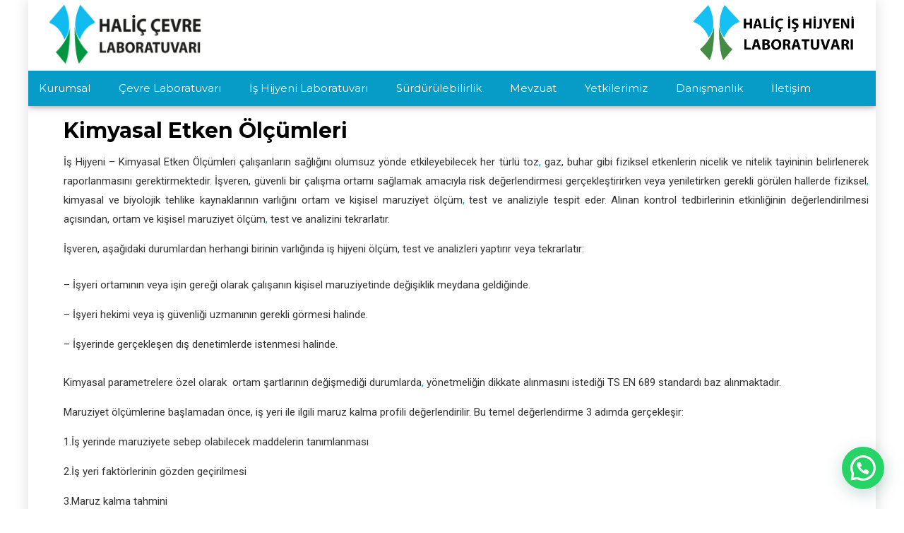

--- FILE ---
content_type: text/html; charset=UTF-8
request_url: https://haliccevre.com/kimyasal-etken-olcumleri/
body_size: 26444
content:
<!DOCTYPE html>



<html class="no-js" dir="ltr" lang="tr" prefix="og: https://ogp.me/ns#" data-bt-theme="Industrial 1.1.5">


<head>
	
<!-- Google Tag Manager -->
<script>(function(w,d,s,l,i){w[l]=w[l]||[];w[l].push({'gtm.start':
new Date().getTime(),event:'gtm.js'});var f=d.getElementsByTagName(s)[0],
j=d.createElement(s),dl=l!='dataLayer'?'&l='+l:'';j.async=true;j.src=
'https://www.googletagmanager.com/gtm.js?id='+i+dl;f.parentNode.insertBefore(j,f);
})(window,document,'script','dataLayer','GTM-M57V4TH');</script>
<!-- End Google Tag Manager -->

<script>

var i=1;

function emisyon() {	 

var bg = '<br><select name="Parametreler[]" id="Parametreler'+i.toString()+'" class="par" style="float:left; width: 50%; margin-right: 10px;"><option selected disabled style="font-weight:bold;"> Lütfen Parametre Seçimini Yapın...</option><option value="Bacada Partikül Madde (Toz) Ölçümü">Bacada Partikül Madde (Toz) Ölçümü</option><option value="Bacada Yanma Gazları Ölçümü">Bacada Yanma Gazları Ölçümü</option><option value="Bacada Uçucu Organik Bileşikler (VOC) ve Buhar Ölçümü">Bacada Uçucu Organik Bileşikler (VOC) ve Buhar Ölçümü</option><option value="Bacada Toplam Organik Karbon (TOC) Ölçümü">Bacada Toplam Organik Karbon (TOC) Ölçümü</option><option value="Baca Gazı Hız, Nem, Sıcaklık, İslilik Ölçümü">Baca Gazı Hız, Nem, Sıcaklık, İslilik Ölçümü</option><option value="Ağır Metal Ölçüm ve Analizi">Ağır Metal Ölçüm ve Analizi</option><option value="Bacada Klor (HCl) Ölçüm ve Analizi">Bacada Klor (HCl) Ölçüm ve Analizi</option><option value="Bacada Flor (HF) Ölçüm ve Analizi">Bacada Flor (HF) Ölçüm ve Analizi</option><option value="Bacada Nitrik Asit (HNO₃) Ölçümü ve Analizi">Bacada Nitrik Asit (HNO₃) Ölçümü ve Analizi</option><option value="Bacada Hidrojen Sülfür (H₂S) Ölçümü ve Analizi">Bacada Hidrojen Sülfür (H₂S) Ölçümü ve Analizi</option><option value="Bacada Amonyak (NH₃) Ölçüm ve Analizi">Bacada Amonyak (NH₃) Ölçüm ve Analizi</option><option value="Bacada Formaldehit (CH₂O) Ölçüm ve Analizi">Bacada Formaldehit (CH₂O) Ölçüm ve Analizi</option><option value="Bacada Sülfürik Asit (H₂SO₄) Ölçüm ve Analizi">Bacada Sülfürik Asit (H₂SO₄) Ölçüm ve Analizi</option><option value="Bacada Siyanür (HCN) Ölçüm ve Analizi">Bacada Siyanür (HCN) Ölçüm ve Analizi</option><option value="Poliaromatik Hidrokarbon (PAH) Örneklemesi">Poliaromatik Hidrokarbon (PAH) Örneklemesi</option><option value="PCDD/PCDF Örneklemesi">PCDD/PCDF Örneklemesi</option><option value="Kütlesel Debi Hesaplanması">Kütlesel Debi Hesaplanması</option><option value="Bacada Fosforik Asit (H₃PO₄) Örnekleme ve Tayini">Bacada Fosforik Asit (H₃PO₄) Örnekleme ve Tayini</option><option value="Bacada Krom+6 Örneklemesi ve Tayini">Bacada Krom+6 Örneklemesi ve Tayini</option><option value="Metan(CH₄) ölçümü">Metan(CH₄) ölçümü</option><option value="Baca Gazı Nem Yüzdesi Belirlenmesi">Baca Gazı Nem Yüzdesi Belirlenmesi</option><option value="Baca Yüksekliklerinin (Abak Hesabı ile) Belirlenmesi">Baca Yüksekliklerinin (Abak Hesabı ile) Belirlenmesi</option><option value="Trafik ve İş Makinelerinden Kaynaklanan Emisyon Ölçümleri">Trafik ve İş Makinelerinden Kaynaklanan Emisyon Ölçümleri</option><option value="Kazan Verimi, Kazan Kayıpları, Filtre Performans, Deneme Yakması Ölçümleri">Kazan Verimi, Kazan Kayıpları, Filtre Performans, Deneme Yakması Ölçümleri</option></select><input name="adet[]" type="text" required="required" class="ad" style="float:left; width: 49%;" id="adet'+i.toString()+'" placeholder="Adet giriniz..." />';
 
document.getElementById("em-satir").insertAdjacentHTML("beforeend",bg); 

i++;
}



function imisyon() {	 

var bg = '<br><select name="Parametreler[]" id="Parametreler'+i.toString()+'" class="par" style="float:left; width: 50%; margin-right: 10px;"><option selected disabled style="font-weight:bold;"> Lütfen Parametre Seçimini Yapın...</option><option value="PM2.5 Çöken Toz Ölçümü">PM2.5 Çöken Toz Ölçümü</option><option value="PM10 Çöken Toz Ölçümü">PM10 Çöken Toz Ölçümü</option><option value="Çöken Tozda Ağır Metal Analizi">Çöken Tozda Ağır Metal Analizi</option><option value="Kısa Vadeli Hava Kalitesi Ölçümü">Kısa Vadeli Hava Kalitesi Ölçümü</option><option value="Uzun Vadeli Hava Kalitesi Ölçümü">Uzun Vadeli Hava Kalitesi Ölçümü</option><option value="Havadaki Uçucu Organik Bileşiklerin (VOC) Ölçümü">Havadaki Uçucu Organik Bileşiklerin (VOC) Ölçümü</option><option value="Pasif Difüzyon Tüpü ile Hava Kalitesi Ölçümü">Pasif Difüzyon Tüpü ile Hava Kalitesi Ölçümü</option><option value="Pasif Örnekleme Metodu ile Numune Alma">Pasif Örnekleme Metodu ile Numune Alma</option><option value="Aktif Örnekleme Metodu ile Numune Alma">Aktif Örnekleme Metodu ile Numune Alma</option><option value="Ortam Sıcaklığı ve Nem Yüzdesinin Belirlenmesi">Ortam Sıcaklığı ve Nem Yüzdesinin Belirlenmesi</option><option value="Hava Kalitesi Modellemesi ve Ölçüm Raporu">Hava Kalitesi Modellemesi ve Ölçüm Raporu</option><option value="Kirletici Parametrelerin Dağılım Haritalarının Çıkarılması">Kirletici Parametrelerin Dağılım Haritalarının Çıkarılması</option><option value="Tesis Çevresi Hava Kalitesi Haritasının Çıkarılması">Tesis Çevresi Hava Kalitesi Haritasının Çıkarılması</option><option value="Hava Kirlenmesine Katkı Değerlerinin Hesaplanması">Hava Kirlenmesine Katkı Değerlerinin Hesaplanması</option><option value="Kütlesel Debi Hesaplanması">Kütlesel Debi Hesaplanması</option></select><input name="adet[]" type="text" class="ad" placeholder="Adet giriniz..." style="float:left; width: 49%;" required="required" id="adet'+i.toString()+'" />';
 
document.getElementById("im-satir").insertAdjacentHTML("beforeend",bg); 

i++;
}

function isg() {	 

var bg = '<br><select name="Parametreler[]" id="Parametreler'+i.toString()+'" class="par" style="float:left; width: 50%; margin-right: 10px;"><option selected disabled style="font-weight:bold;">Kişisel Maruziyet Ölçümleri İçin</option><option value="Kişisel Maruziyet Toplam ve Solunabilir Toz Ölçümü">Kişisel Maruziyet Toplam Toz Ölçümü</option><option value="Kişisel Maruziyet Solunabilir Toz Ölçümü">Kişisel Maruziyet Solunabilir Toz Ölçümü</option><option value="Kişisel Maruziyet Ağır Metal Ölçümü">Kişisel Maruziyet Ağır Metal Ölçümü</option><option value="Kişisel Maruziyet Uçucu Organik Bileşiklerin (VOC) Ölçümü">Kişisel Maruziyet Uçucu Organik Bileşiklerin (VOC) Ölçümü</option><option value="Kişisel Maruziyet İnorganik Bileşiklerin (Gaz) Ölçümü">Kişisel Maruziyet İnorganik Bileşiklerin (Gaz) Ölçümü</option><option value="Kişisel Maruziyet Alkali Tozların (NaOH, LiOH, KOH) Ölçümü">Kişisel Maruziyet Alkali Tozların (NaOH, LiOH, KOH) Ölçümü</option><option value="Kişisel Maruziyet Serbest Silis (SiO2) Ölçümü">Kişisel Maruziyet Serbest Silis (SiO2) Ölçümü</option><option value="Kişisel Maruziyet Gürültü Ölçümü">Kişisel Maruziyet Gürültü Ölçümü</option><option value="Kişisel Maruziyet Titreşim Ölçümü">Kişisel Maruziyet Titreşim Ölçümü</option><option value="Kişisel Maruziyet Siyanür (HCN) Ölçümü">Kişisel Maruziyet Siyanür (HCN) Ölçümü</option><option value="Kişisel Maruziyet Formaldehit Ölçümü">Kişisel Maruziyet Formaldehit Ölçümü</option><option value="Kişisel Maruziyet Amonyak Ölçümü">Kişisel Maruziyet Amonyak Ölçümü</option><option value="Kişisel Maruziyet Lastik Buharı Ölçümü">Kişisel Maruziyet Lastik Buharı Ölçümü</option><option value="Kişisel Maruziyet Krom+6 Ölçümü">Kişisel Maruziyet Krom+6 Ölçümü</option><option value="Kulak Yakınındaki Ses Kaynaklarından Gürültü Maruziyetinin Ölçülmesi">Kulak Yakınındaki Ses Kaynaklarından Gürültü Maruziyetinin Ölçülmesi</option><option disabled style="font-weight:bold;">İşyeri Ortamı Ölçümleri İçin</option><option value="İşyeri Ortamı Toplam Toz Ölçümü">İşyeri Ortamı Toplam Toz Ölçümü</option><option value="İşyeri Ortamı Solunabilir Toz Ölçümü">İşyeri Ortamı Solunabilir Toz Ölçümü</option><option value="İşyeri Ortamı Ağır Metal Ölçümü">İşyeri Ortamı Ağır Metal Ölçümü</option><option value="İşyeri Ortamı Uçucu Organik Bileşiklerin (VOC) Ölçümü">İşyeri Ortamı Uçucu Organik Bileşiklerin (VOC) Ölçümü</option><option value="İşyeri Ortamı İnorganik Bileşiklerin (Gaz) Ölçümü">İşyeri Ortamı İnorganik Bileşiklerin (Gaz) Ölçümü</option><option value="İşyeri Ortamı Alkali Tozların (NaOH, LiOH, KOH) Ölçümü">İşyeri Ortamı Alkali Tozların (NaOH, LiOH, KOH) Ölçümü</option><option value="İşyeri Ortamı Serbest Silis (SiO2) Ölçümü">İşyeri Ortamı Serbest Silis (SiO2) Ölçümü</option><option value="İşyeri Ortamı Gürültü Ölçümü">İşyeri Ortamı Gürültü Ölçümü</option><option value="İşyeri Ortamı Titreşim Ölçümü">İşyeri Ortamı Titreşim Ölçümü</option><option value="İşyeri Ortamı Makine Gürültüsü Ölçümü">İşyeri Ortamı Makine Gürültüsü Ölçümü</option><option value="İşyeri Ortamı Termal Konfor (PMV-PPD ve WBGT indisleri) Ölçümü">İşyeri Ortamı Termal Konfor (PMV-PPD ve WBGT indisleri) Ölçümü</option><option value="İşyeri Ortamı Sıcaklık- Hava Akım Hızı- Nem Ölçümü">İşyeri Ortamı Sıcaklık- Hava Akım Hızı- Nem Ölçümü</option><option value="İşyeri Ortamı Aydınlatma Ölçümü">İşyeri Ortamı Aydınlatma Ölçümü</option><option value="İşyeri Ortamı Aerosol (Süspansiyon Madde) Ölçümü">İşyeri Ortamı Aerosol (Süspansiyon Madde) Ölçümü</option><option value="İşyeri Ortamı Toz Ölçümü (PM1, PM2.5, PM5, PM10)">İşyeri Ortamı Toz Ölçümü (PM1, PM2.5, PM5, PM10)</option><option value="Elektromanyetik Alan Ölçümü">Elektromanyetik Alan Ölçümü</option><option value="İşyeri Ortamında Karbon Siyahı Örneklemesi ve Tayini">İşyeri Ortamında Karbon Siyahı Örneklemesi ve Tayini</option><option value="İş Yeri Ortamı Siyanür (HCN) Ölçümü">İş Yeri Ortamı Siyanür (HCN) Ölçümü</option><option value="İş Yeri Ortamı Formaldehit Ölçümü">İş Yeri Ortamı Formaldehit Ölçümü</option><option value="İş Yeri Ortamı Amonyak Ölçümü">İş Yeri Ortamı Amonyak Ölçümü</option><option value="İş Yeri Ortamı Yanıcı Gazların (CH4,%LEL) , Zehirli Gazların (H2S, CO) veya Oksijenin (O2) Ölçülmesi">İş Yeri Ortamı Yanıcı Gazların (CH4,%LEL) , Zehirli Gazların (H2S, CO) veya Oksijenin (O2) Ölçülmesi</option><option value="İş Yeri Ortamı Karbonmonooksit Ölçümü">İş Yeri Ortamı Karbonmonooksit Ölçümü</option><option value="İş Yeri Ortamı Oksijen Ölçümü">İş Yeri Ortamı Oksijen Ölçümü</option><option value="İş Yeri Ortamı Lastik Buharı Ölçümü">İş Yeri Ortamı Lastik Buharı Ölçümü</option><option value="İş Yeri Ortamı Krom+6 Ölçümü">İş Yeri Ortamı Krom+6 Ölçümü</option><option value="İş Yeri Ortamı MgO-CaO Ölçümü">İş Yeri Ortamı MgO-CaO Ölçümü</option><option value="Ölçümlerin Haritalanması ve Raporlanması">Ölçümlerin Haritalanması ve Raporlanması</option></select><input name="adet[]" type="text" placeholder="Adet / İçerik" style="float:left; width: 49%;" required="required" class="ad" id="adet'+i.toString()+'" />';
 
document.getElementById("isg-satir").insertAdjacentHTML("beforeend",bg); 

i++;
}


</script>



<meta name="google-site-verification" content="tGlKnn0sZwPRllCw9uWo_vsDO-JFBOOqoXoiZwAzGGo" />

<meta name="yandex-verification" content="fa38f647183b3b0f" />

<!-- Global site tag (gtag.js) - Google Analytics -->



<script async src="https://www.googletagmanager.com/gtag/js?id=UA-22609756-1"></script>



<script>



  window.dataLayer = window.dataLayer || [];



  function gtag(){dataLayer.push(arguments);}



  gtag('js', new Date());







  gtag('config', 'UA-22609756-1');



</script>








		<meta charset="UTF-8">

		<meta name="viewport" content="width=device-width, initial-scale=1, maximum-scale=1, user-scalable=no">

		<meta name="mobile-web-app-capable" content="yes">

		<meta name="apple-mobile-web-app-capable" content="yes">
		<!-- All in One SEO 4.8.2 - aioseo.com -->
	<meta name="robots" content="max-image-preview:large" />
	<link rel="canonical" href="https://haliccevre.com/kimyasal-etken-olcumleri/" />
	<meta name="generator" content="All in One SEO (AIOSEO) 4.8.2" />
		<meta property="og:locale" content="tr_TR" />
		<meta property="og:site_name" content="Haliç Çevre Laboratuvarı -" />
		<meta property="og:type" content="article" />
		<meta property="og:title" content="Kimyasal Etken Ölçümleri - Haliç Çevre Laboratuvarı" />
		<meta property="og:url" content="https://haliccevre.com/kimyasal-etken-olcumleri/" />
		<meta property="article:published_time" content="2019-04-16T12:51:20+00:00" />
		<meta property="article:modified_time" content="2021-05-05T10:53:18+00:00" />
		<meta name="twitter:card" content="summary_large_image" />
		<meta name="twitter:title" content="Kimyasal Etken Ölçümleri - Haliç Çevre Laboratuvarı" />
		<script type="application/ld+json" class="aioseo-schema">
			{"@context":"https:\/\/schema.org","@graph":[{"@type":"BreadcrumbList","@id":"https:\/\/haliccevre.com\/kimyasal-etken-olcumleri\/#breadcrumblist","itemListElement":[{"@type":"ListItem","@id":"https:\/\/haliccevre.com\/#listItem","position":1,"name":"Ev","item":"https:\/\/haliccevre.com\/","nextItem":{"@type":"ListItem","@id":"https:\/\/haliccevre.com\/kimyasal-etken-olcumleri\/#listItem","name":"Kimyasal Etken \u00d6l\u00e7\u00fcmleri"}},{"@type":"ListItem","@id":"https:\/\/haliccevre.com\/kimyasal-etken-olcumleri\/#listItem","position":2,"name":"Kimyasal Etken \u00d6l\u00e7\u00fcmleri","previousItem":{"@type":"ListItem","@id":"https:\/\/haliccevre.com\/#listItem","name":"Ev"}}]},{"@type":"Organization","@id":"https:\/\/haliccevre.com\/#organization","name":"Hali\u00e7 \u00c7evre Laboratuvar\u0131","url":"https:\/\/haliccevre.com\/"},{"@type":"WebPage","@id":"https:\/\/haliccevre.com\/kimyasal-etken-olcumleri\/#webpage","url":"https:\/\/haliccevre.com\/kimyasal-etken-olcumleri\/","name":"Kimyasal Etken \u00d6l\u00e7\u00fcmleri - Hali\u00e7 \u00c7evre Laboratuvar\u0131","inLanguage":"tr-TR","isPartOf":{"@id":"https:\/\/haliccevre.com\/#website"},"breadcrumb":{"@id":"https:\/\/haliccevre.com\/kimyasal-etken-olcumleri\/#breadcrumblist"},"datePublished":"2019-04-16T15:51:20+03:00","dateModified":"2021-05-05T13:53:18+03:00"},{"@type":"WebSite","@id":"https:\/\/haliccevre.com\/#website","url":"https:\/\/haliccevre.com\/","name":"Hali\u00e7 \u00c7evre Laboratuvar\u0131","inLanguage":"tr-TR","publisher":{"@id":"https:\/\/haliccevre.com\/#organization"}}]}
		</script>
		<!-- All in One SEO -->


	<!-- This site is optimized with the Yoast SEO plugin v20.0 - https://yoast.com/wordpress/plugins/seo/ -->
	<title>Kimyasal Etken Ölçümleri - Haliç Çevre Laboratuvarı</title>
	<link rel="canonical" href="https://haliccevre.com/kimyasal-etken-olcumleri/" />
	<meta property="og:locale" content="tr_TR" />
	<meta property="og:type" content="article" />
	<meta property="og:title" content="Kimyasal Etken Ölçümleri - Haliç Çevre Laboratuvarı" />
	<meta property="og:url" content="https://haliccevre.com/kimyasal-etken-olcumleri/" />
	<meta property="og:site_name" content="Haliç Çevre Laboratuvarı" />
	<meta property="article:modified_time" content="2021-05-05T10:53:18+00:00" />
	<meta name="twitter:card" content="summary_large_image" />
	<meta name="twitter:label1" content="Tahmini okuma süresi" />
	<meta name="twitter:data1" content="6 dakika" />
	<script type="application/ld+json" class="yoast-schema-graph">{"@context":"https://schema.org","@graph":[{"@type":"WebPage","@id":"https://haliccevre.com/kimyasal-etken-olcumleri/","url":"https://haliccevre.com/kimyasal-etken-olcumleri/","name":"Kimyasal Etken Ölçümleri - Haliç Çevre Laboratuvarı","isPartOf":{"@id":"https://haliccevre.com/#website"},"datePublished":"2019-04-16T12:51:20+00:00","dateModified":"2021-05-05T10:53:18+00:00","inLanguage":"tr","potentialAction":[{"@type":"ReadAction","target":["https://haliccevre.com/kimyasal-etken-olcumleri/"]}]},{"@type":"WebSite","@id":"https://haliccevre.com/#website","url":"https://haliccevre.com/","name":"Haliç Çevre Laboratuvarı","description":"","potentialAction":[{"@type":"SearchAction","target":{"@type":"EntryPoint","urlTemplate":"https://haliccevre.com/?s={search_term_string}"},"query-input":"required name=search_term_string"}],"inLanguage":"tr"}]}</script>
	<!-- / Yoast SEO plugin. -->


<link rel='dns-prefetch' href='//fonts.googleapis.com' />
<link rel='dns-prefetch' href='//use.fontawesome.com' />
<link rel='dns-prefetch' href='//s.w.org' />
<link rel="alternate" type="application/rss+xml" title="Haliç Çevre Laboratuvarı &raquo; beslemesi" href="https://haliccevre.com/feed/" />
<link rel="alternate" type="application/rss+xml" title="Haliç Çevre Laboratuvarı &raquo; yorum beslemesi" href="https://haliccevre.com/comments/feed/" />
<script type="text/javascript">
window._wpemojiSettings = {"baseUrl":"https:\/\/s.w.org\/images\/core\/emoji\/14.0.0\/72x72\/","ext":".png","svgUrl":"https:\/\/s.w.org\/images\/core\/emoji\/14.0.0\/svg\/","svgExt":".svg","source":{"concatemoji":"https:\/\/haliccevre.com\/wp-includes\/js\/wp-emoji-release.min.js?ver=6.0.11"}};
/*! This file is auto-generated */
!function(e,a,t){var n,r,o,i=a.createElement("canvas"),p=i.getContext&&i.getContext("2d");function s(e,t){var a=String.fromCharCode,e=(p.clearRect(0,0,i.width,i.height),p.fillText(a.apply(this,e),0,0),i.toDataURL());return p.clearRect(0,0,i.width,i.height),p.fillText(a.apply(this,t),0,0),e===i.toDataURL()}function c(e){var t=a.createElement("script");t.src=e,t.defer=t.type="text/javascript",a.getElementsByTagName("head")[0].appendChild(t)}for(o=Array("flag","emoji"),t.supports={everything:!0,everythingExceptFlag:!0},r=0;r<o.length;r++)t.supports[o[r]]=function(e){if(!p||!p.fillText)return!1;switch(p.textBaseline="top",p.font="600 32px Arial",e){case"flag":return s([127987,65039,8205,9895,65039],[127987,65039,8203,9895,65039])?!1:!s([55356,56826,55356,56819],[55356,56826,8203,55356,56819])&&!s([55356,57332,56128,56423,56128,56418,56128,56421,56128,56430,56128,56423,56128,56447],[55356,57332,8203,56128,56423,8203,56128,56418,8203,56128,56421,8203,56128,56430,8203,56128,56423,8203,56128,56447]);case"emoji":return!s([129777,127995,8205,129778,127999],[129777,127995,8203,129778,127999])}return!1}(o[r]),t.supports.everything=t.supports.everything&&t.supports[o[r]],"flag"!==o[r]&&(t.supports.everythingExceptFlag=t.supports.everythingExceptFlag&&t.supports[o[r]]);t.supports.everythingExceptFlag=t.supports.everythingExceptFlag&&!t.supports.flag,t.DOMReady=!1,t.readyCallback=function(){t.DOMReady=!0},t.supports.everything||(n=function(){t.readyCallback()},a.addEventListener?(a.addEventListener("DOMContentLoaded",n,!1),e.addEventListener("load",n,!1)):(e.attachEvent("onload",n),a.attachEvent("onreadystatechange",function(){"complete"===a.readyState&&t.readyCallback()})),(e=t.source||{}).concatemoji?c(e.concatemoji):e.wpemoji&&e.twemoji&&(c(e.twemoji),c(e.wpemoji)))}(window,document,window._wpemojiSettings);
</script>
<style type="text/css">
img.wp-smiley,
img.emoji {
	display: inline !important;
	border: none !important;
	box-shadow: none !important;
	height: 1em !important;
	width: 1em !important;
	margin: 0 0.07em !important;
	vertical-align: -0.1em !important;
	background: none !important;
	padding: 0 !important;
}
</style>
	<link rel='stylesheet' id='wp-block-library-css'  href='https://haliccevre.com/wp-includes/css/dist/block-library/style.min.css?ver=6.0.11' type='text/css' media='all'  data-viewport-units-buggyfill='ignore' /><style id='pdfp-pdfposter-style-inline-css' type='text/css'>
.wp-block-pdfp-pdf-poster{overflow:hidden}.pdfp_wrapper .pdf{position:relative}.pdfp_wrapper.pdfp_popup_enabled .iframe_wrapper{display:none}.pdfp_wrapper.pdfp_popup_enabled .iframe_wrapper:fullscreen{display:block}.pdfp_wrapper .iframe_wrapper{height:100%;width:100%}.pdfp_wrapper .iframe_wrapper:fullscreen iframe{height:100vh!important}.pdfp_wrapper .iframe_wrapper iframe{width:100%}.pdfp_wrapper .iframe_wrapper .close{background:#fff;border:1px solid #ddd;border-radius:3px;color:#222;cursor:pointer;display:none;font-family:sans-serif;font-size:36px;line-height:100%;padding:0 7px;position:absolute;right:12px;top:35px;z-index:9999}.pdfp_wrapper .iframe_wrapper:fullscreen .close{display:block}.pdfp_wrapper .pdfp_fullscreen_close{display:none}.pdfp_wrapper.pdfp_fullscreen_opened .pdfp_fullscreen_close{align-items:center;background:#fff;border-radius:3px;color:#222;cursor:pointer;display:flex;font-size:35px;height:30px;justify-content:center;overflow:hidden;padding-bottom:4px;position:fixed;right:20px;top:20px;width:32px}.pdfp_wrapper.pdfp_fullscreen_opened .pdfp_fullscreen_overlay{background:#2229;height:100%;left:0;position:fixed;top:0;width:100%}.pdfp_wrapper.pdfp_fullscreen_opened .iframe_wrapper{display:block;height:90vh;left:50%;max-width:95%;position:fixed;top:50%;transform:translate(-50%,-50%);width:900px;z-index:99999999999}.pdfp_wrapper iframe{border:none;outline:none}.pdfp-adobe-viewer{border:1px solid #ddd;border-radius:3px;cursor:pointer;outline:none;text-decoration:none}.pdfp_download{margin-right:15px}.cta_wrapper{display:flex;gap:10px;margin-bottom:10px;text-align:left}.cta_wrapper a{text-decoration:none!important}.cta_wrapper button{cursor:pointer}.pdfp_wrapper p{margin:10px 0;text-align:center}.popout-disabled{height:50px;position:absolute;right:12px;top:12px;width:50px}.pdfp_wrapper iframe{max-width:100%}.ViewSDK_hideOverflow[data-align=center]{margin-left:auto;margin-right:auto}.ViewSDK_hideOverflow[data-align=left]{margin-right:auto}.ViewSDK_hideOverflow[data-align=right]{margin-left:auto}@media screen and (max-width:768px){.pdfp_wrapper iframe{height:calc(100vw + 120px)}}@media screen and (max-width:576px){.cta_wrapper .pdfp_download{margin-bottom:10px;margin-right:0}.cta_wrapper .pdfp_download button{margin-right:0!important}.cta_wrapper{align-items:center;display:flex;flex-direction:column}}
.pdfp_wrapper .pdf{position:relative}.pdfp_wrapper .iframe_wrapper{height:100%;width:100%}.pdfp_wrapper .iframe_wrapper:fullscreen iframe{height:100vh!important}.pdfp_wrapper .iframe_wrapper iframe{width:100%}.pdfp_wrapper .iframe_wrapper .close{background:#fff;border:1px solid #ddd;border-radius:3px;color:#222;cursor:pointer;display:none;font-family:sans-serif;font-size:36px;line-height:100%;padding:0 7px;position:absolute;right:12px;top:35px;z-index:9999}.pdfp_wrapper .iframe_wrapper:fullscreen .close{display:block}.pdfp-adobe-viewer{border:1px solid #ddd;border-radius:3px;cursor:pointer;outline:none;text-decoration:none}.pdfp_download{margin-right:15px}.cta_wrapper{margin-bottom:10px}.pdfp_wrapper p{margin:10px 0;text-align:center}.popout-disabled{height:50px;position:absolute;right:12px;top:12px;width:50px}@media screen and (max-width:768px){.pdfp_wrapper iframe{height:calc(100vw + 120px)}}.ViewSDK_hideOverflow[data-align=center]{margin-left:auto;margin-right:auto}.ViewSDK_hideOverflow[data-align=left]{margin-right:auto}.ViewSDK_hideOverflow[data-align=right]{margin-left:auto}@media screen and (max-width:768px){.pdfp_wrapper iframe{height:calc(100vw + 120px)!important}}@media screen and (max-width:576px){.cta_wrapper .pdfp_download{margin-bottom:10px;margin-right:0}.cta_wrapper .pdfp_download button{margin-right:0!important}.cta_wrapper{align-items:center;display:flex;flex-direction:column}}

</style>
<style id='joinchat-button-style-inline-css' type='text/css'>
.wp-block-joinchat-button{border:none!important;text-align:center}.wp-block-joinchat-button figure{display:table;margin:0 auto;padding:0}.wp-block-joinchat-button figcaption{font:normal normal 400 .6em/2em var(--wp--preset--font-family--system-font,sans-serif);margin:0;padding:0}.wp-block-joinchat-button .joinchat-button__qr{background-color:#fff;border:6px solid #25d366;border-radius:30px;box-sizing:content-box;display:block;height:200px;margin:auto;overflow:hidden;padding:10px;width:200px}.wp-block-joinchat-button .joinchat-button__qr canvas,.wp-block-joinchat-button .joinchat-button__qr img{display:block;margin:auto}.wp-block-joinchat-button .joinchat-button__link{align-items:center;background-color:#25d366;border:6px solid #25d366;border-radius:30px;display:inline-flex;flex-flow:row nowrap;justify-content:center;line-height:1.25em;margin:0 auto;text-decoration:none}.wp-block-joinchat-button .joinchat-button__link:before{background:transparent var(--joinchat-ico) no-repeat center;background-size:100%;content:"";display:block;height:1.5em;margin:-.75em .75em -.75em 0;width:1.5em}.wp-block-joinchat-button figure+.joinchat-button__link{margin-top:10px}@media (orientation:landscape)and (min-height:481px),(orientation:portrait)and (min-width:481px){.wp-block-joinchat-button.joinchat-button--qr-only figure+.joinchat-button__link{display:none}}@media (max-width:480px),(orientation:landscape)and (max-height:480px){.wp-block-joinchat-button figure{display:none}}

</style>
<style id='global-styles-inline-css' type='text/css'>
body{--wp--preset--color--black: #000000;--wp--preset--color--cyan-bluish-gray: #abb8c3;--wp--preset--color--white: #ffffff;--wp--preset--color--pale-pink: #f78da7;--wp--preset--color--vivid-red: #cf2e2e;--wp--preset--color--luminous-vivid-orange: #ff6900;--wp--preset--color--luminous-vivid-amber: #fcb900;--wp--preset--color--light-green-cyan: #7bdcb5;--wp--preset--color--vivid-green-cyan: #00d084;--wp--preset--color--pale-cyan-blue: #8ed1fc;--wp--preset--color--vivid-cyan-blue: #0693e3;--wp--preset--color--vivid-purple: #9b51e0;--wp--preset--gradient--vivid-cyan-blue-to-vivid-purple: linear-gradient(135deg,rgba(6,147,227,1) 0%,rgb(155,81,224) 100%);--wp--preset--gradient--light-green-cyan-to-vivid-green-cyan: linear-gradient(135deg,rgb(122,220,180) 0%,rgb(0,208,130) 100%);--wp--preset--gradient--luminous-vivid-amber-to-luminous-vivid-orange: linear-gradient(135deg,rgba(252,185,0,1) 0%,rgba(255,105,0,1) 100%);--wp--preset--gradient--luminous-vivid-orange-to-vivid-red: linear-gradient(135deg,rgba(255,105,0,1) 0%,rgb(207,46,46) 100%);--wp--preset--gradient--very-light-gray-to-cyan-bluish-gray: linear-gradient(135deg,rgb(238,238,238) 0%,rgb(169,184,195) 100%);--wp--preset--gradient--cool-to-warm-spectrum: linear-gradient(135deg,rgb(74,234,220) 0%,rgb(151,120,209) 20%,rgb(207,42,186) 40%,rgb(238,44,130) 60%,rgb(251,105,98) 80%,rgb(254,248,76) 100%);--wp--preset--gradient--blush-light-purple: linear-gradient(135deg,rgb(255,206,236) 0%,rgb(152,150,240) 100%);--wp--preset--gradient--blush-bordeaux: linear-gradient(135deg,rgb(254,205,165) 0%,rgb(254,45,45) 50%,rgb(107,0,62) 100%);--wp--preset--gradient--luminous-dusk: linear-gradient(135deg,rgb(255,203,112) 0%,rgb(199,81,192) 50%,rgb(65,88,208) 100%);--wp--preset--gradient--pale-ocean: linear-gradient(135deg,rgb(255,245,203) 0%,rgb(182,227,212) 50%,rgb(51,167,181) 100%);--wp--preset--gradient--electric-grass: linear-gradient(135deg,rgb(202,248,128) 0%,rgb(113,206,126) 100%);--wp--preset--gradient--midnight: linear-gradient(135deg,rgb(2,3,129) 0%,rgb(40,116,252) 100%);--wp--preset--duotone--dark-grayscale: url('#wp-duotone-dark-grayscale');--wp--preset--duotone--grayscale: url('#wp-duotone-grayscale');--wp--preset--duotone--purple-yellow: url('#wp-duotone-purple-yellow');--wp--preset--duotone--blue-red: url('#wp-duotone-blue-red');--wp--preset--duotone--midnight: url('#wp-duotone-midnight');--wp--preset--duotone--magenta-yellow: url('#wp-duotone-magenta-yellow');--wp--preset--duotone--purple-green: url('#wp-duotone-purple-green');--wp--preset--duotone--blue-orange: url('#wp-duotone-blue-orange');--wp--preset--font-size--small: 13px;--wp--preset--font-size--medium: 20px;--wp--preset--font-size--large: 36px;--wp--preset--font-size--x-large: 42px;}.has-black-color{color: var(--wp--preset--color--black) !important;}.has-cyan-bluish-gray-color{color: var(--wp--preset--color--cyan-bluish-gray) !important;}.has-white-color{color: var(--wp--preset--color--white) !important;}.has-pale-pink-color{color: var(--wp--preset--color--pale-pink) !important;}.has-vivid-red-color{color: var(--wp--preset--color--vivid-red) !important;}.has-luminous-vivid-orange-color{color: var(--wp--preset--color--luminous-vivid-orange) !important;}.has-luminous-vivid-amber-color{color: var(--wp--preset--color--luminous-vivid-amber) !important;}.has-light-green-cyan-color{color: var(--wp--preset--color--light-green-cyan) !important;}.has-vivid-green-cyan-color{color: var(--wp--preset--color--vivid-green-cyan) !important;}.has-pale-cyan-blue-color{color: var(--wp--preset--color--pale-cyan-blue) !important;}.has-vivid-cyan-blue-color{color: var(--wp--preset--color--vivid-cyan-blue) !important;}.has-vivid-purple-color{color: var(--wp--preset--color--vivid-purple) !important;}.has-black-background-color{background-color: var(--wp--preset--color--black) !important;}.has-cyan-bluish-gray-background-color{background-color: var(--wp--preset--color--cyan-bluish-gray) !important;}.has-white-background-color{background-color: var(--wp--preset--color--white) !important;}.has-pale-pink-background-color{background-color: var(--wp--preset--color--pale-pink) !important;}.has-vivid-red-background-color{background-color: var(--wp--preset--color--vivid-red) !important;}.has-luminous-vivid-orange-background-color{background-color: var(--wp--preset--color--luminous-vivid-orange) !important;}.has-luminous-vivid-amber-background-color{background-color: var(--wp--preset--color--luminous-vivid-amber) !important;}.has-light-green-cyan-background-color{background-color: var(--wp--preset--color--light-green-cyan) !important;}.has-vivid-green-cyan-background-color{background-color: var(--wp--preset--color--vivid-green-cyan) !important;}.has-pale-cyan-blue-background-color{background-color: var(--wp--preset--color--pale-cyan-blue) !important;}.has-vivid-cyan-blue-background-color{background-color: var(--wp--preset--color--vivid-cyan-blue) !important;}.has-vivid-purple-background-color{background-color: var(--wp--preset--color--vivid-purple) !important;}.has-black-border-color{border-color: var(--wp--preset--color--black) !important;}.has-cyan-bluish-gray-border-color{border-color: var(--wp--preset--color--cyan-bluish-gray) !important;}.has-white-border-color{border-color: var(--wp--preset--color--white) !important;}.has-pale-pink-border-color{border-color: var(--wp--preset--color--pale-pink) !important;}.has-vivid-red-border-color{border-color: var(--wp--preset--color--vivid-red) !important;}.has-luminous-vivid-orange-border-color{border-color: var(--wp--preset--color--luminous-vivid-orange) !important;}.has-luminous-vivid-amber-border-color{border-color: var(--wp--preset--color--luminous-vivid-amber) !important;}.has-light-green-cyan-border-color{border-color: var(--wp--preset--color--light-green-cyan) !important;}.has-vivid-green-cyan-border-color{border-color: var(--wp--preset--color--vivid-green-cyan) !important;}.has-pale-cyan-blue-border-color{border-color: var(--wp--preset--color--pale-cyan-blue) !important;}.has-vivid-cyan-blue-border-color{border-color: var(--wp--preset--color--vivid-cyan-blue) !important;}.has-vivid-purple-border-color{border-color: var(--wp--preset--color--vivid-purple) !important;}.has-vivid-cyan-blue-to-vivid-purple-gradient-background{background: var(--wp--preset--gradient--vivid-cyan-blue-to-vivid-purple) !important;}.has-light-green-cyan-to-vivid-green-cyan-gradient-background{background: var(--wp--preset--gradient--light-green-cyan-to-vivid-green-cyan) !important;}.has-luminous-vivid-amber-to-luminous-vivid-orange-gradient-background{background: var(--wp--preset--gradient--luminous-vivid-amber-to-luminous-vivid-orange) !important;}.has-luminous-vivid-orange-to-vivid-red-gradient-background{background: var(--wp--preset--gradient--luminous-vivid-orange-to-vivid-red) !important;}.has-very-light-gray-to-cyan-bluish-gray-gradient-background{background: var(--wp--preset--gradient--very-light-gray-to-cyan-bluish-gray) !important;}.has-cool-to-warm-spectrum-gradient-background{background: var(--wp--preset--gradient--cool-to-warm-spectrum) !important;}.has-blush-light-purple-gradient-background{background: var(--wp--preset--gradient--blush-light-purple) !important;}.has-blush-bordeaux-gradient-background{background: var(--wp--preset--gradient--blush-bordeaux) !important;}.has-luminous-dusk-gradient-background{background: var(--wp--preset--gradient--luminous-dusk) !important;}.has-pale-ocean-gradient-background{background: var(--wp--preset--gradient--pale-ocean) !important;}.has-electric-grass-gradient-background{background: var(--wp--preset--gradient--electric-grass) !important;}.has-midnight-gradient-background{background: var(--wp--preset--gradient--midnight) !important;}.has-small-font-size{font-size: var(--wp--preset--font-size--small) !important;}.has-medium-font-size{font-size: var(--wp--preset--font-size--medium) !important;}.has-large-font-size{font-size: var(--wp--preset--font-size--large) !important;}.has-x-large-font-size{font-size: var(--wp--preset--font-size--x-large) !important;}
</style>
<link rel='stylesheet' id='pdfp-public-css'  href='https://haliccevre.com/wp-content/plugins/pdf-poster/build/public.css?ver=2.3.0' type='text/css' media='all'  data-viewport-units-buggyfill='ignore' /><link rel='stylesheet' id='contact-form-7-css'  href='https://haliccevre.com/wp-content/plugins/contact-form-7/includes/css/styles.css?ver=5.7.3' type='text/css' media='all'  data-viewport-units-buggyfill='ignore' /><link rel='stylesheet' id='plyr-css-css'  href='https://haliccevre.com/wp-content/plugins/easy-video-player/lib/plyr.css?ver=6.0.11' type='text/css' media='all'  data-viewport-units-buggyfill='ignore' /><link rel='stylesheet' id='widgetopts-styles-css'  href='https://haliccevre.com/wp-content/plugins/widget-options/assets/css/widget-options.css' type='text/css' media='all'  data-viewport-units-buggyfill='ignore' /><link rel='stylesheet' id='industrial_style_css-css'  href='https://haliccevre.com/wp-content/themes/industrial/style.crush.css?ver=6.0.11' type='text/css' media='screen'  data-viewport-units-buggyfill='ignore' /><style id='industrial_style_css-inline-css' type='text/css'>
select, input{font-family: Roboto;} input:not([type='checkbox']):not([type='radio']), textarea, select{ font-family: "Montserrat";} input:not([type='checkbox']):not([type='radio']):not([type='submit']):focus, textarea:focus{-webkit-box-shadow: 0 0 4px 0 #079bc7; box-shadow: 0 0 4px 0 #079bc7;} html a:hover, .btLightSkin a:hover, .btDarkSkin .btLightSkin a:hover, .btLightSkin .btDarkSkin .btLightSkin a:hover, .btDarkSkin a:hover, .btLightSkin .btDarkSkin a:hover, .btDarkSkin.btLightSkin .btDarkSkin a:hover{ color: #079bc7;} .btLightSkin .btText a, .btDarkSkin .btLightSkin .btText a, .btLightSkin .btDarkSkin .btLightSkin .btText a, .btDarkSkin .btText a, .btLightSkin .btDarkSkin .btText a, .btDarkSkin.btLightSkin .btDarkSkin .btText a{color: #079bc7;} body{font-family: "Roboto",Arial,sans-serif;} .btContentHolder cite{ font-family: Montserrat;} h1, h2, h3, h4, h5, h6{font-family: "Montserrat";} .btContentHolder table thead th{ background-color: #079bc7; font-family: Montserrat;} .btAccentColorBackground{background-color: #079bc7 !important;} .btAccentColorBackground .headline b.animate.animated{color: #81d742;} .btAccentColorBackground .btDash.bottomDash .dash:after{border-color: #81d742;} .btAccentDarkColorBackground{background-color: #04617d !important;} .btAccentDarkColorBackground .headline b.animate.animated{color: #81d742;} .btAccentVeryDarkColorBackground{background-color: #01151b !important;} .btAccentLightColorBackground{background-color: rgba(7,155,199,0.7) !important;} .btAlternateColorBackground{background-color: #81d742 !important;} .btAlternateDarkColorBackground{background-color: #5ca924 !important;} .btAlternateVeryDarkColorBackground{background-color: #457f1b !important;} .btAlternateLightColorBackground{background-color: rgba(129,215,66,0.6) !important;} .btAccentDarkHeader .btPreloader .animation > div:first-child, .btLightAccentHeader .btPreloader .animation > div:first-child{ background-color: #04617d;} .btPreloader .animation .preloaderLogo{height: 100px;} .mainHeader{ font-family: "Montserrat";} .btMenuVertical.btAccentDarkHeader .mainHeader, .btMenuVertical.btLightAccentHeader .mainHeader{background-color: #079bc7;} .btMenuVertical.btLightAlternateHeader .mainHeader{background-color: #81d742;} .menuPort{font-family: "Montserrat";} .menuPort nav ul li a:hover{color: #079bc7 !important;} .menuPort nav > ul > li > a{line-height: 100px;} .btTextLogo{ line-height: 100px;} .btLogoArea .logo img{height: 100px;} .btHorizontalMenuTrigger{ line-height: 100px;} .btMenuHorizontal .menuPort nav > ul > li.current-menu-ancestor > a:after, .btMenuHorizontal .menuPort nav > ul > li.current-menu-item > a:after{ background-color: #079bc7;} .btAccentDarkHeader.btMenuHorizontal .menuPort nav > ul > li.current-menu-ancestor > a:after, .btAccentDarkHeader.btMenuHorizontal .menuPort nav > ul > li.current-menu-item > a:after, .btAccentLightHeader.btMenuHorizontal .menuPort nav > ul > li.current-menu-ancestor > a:after, .btAccentLightHeader.btMenuHorizontal .menuPort nav > ul > li.current-menu-item > a:after{background-color: #81d742;} .btMenuHorizontal .menuPort nav > ul > li > ul li.current-menu-ancestor > a, .btMenuHorizontal .menuPort nav > ul > li > ul li.current-menu-item > a{color: #079bc7 !important;} body.btMenuHorizontal .subToggler{ line-height: 100px;} .btMenuHorizontal .topBarInMenu{ height: 100px;} .btLightSkin.btAccentLightHeader.btMenuHorizontal .btBelowLogoArea .menuPort > nav > ul > li > a:hover, .btDarkSkin.btAccentLightHeader.btMenuHorizontal .btBelowLogoArea .menuPort > nav > ul > li > a:hover, .btLightSkin.btAccentLightHeader.btMenuHorizontal .topBar .menuPort > nav > ul > li > a:hover, .btDarkSkin.btAccentLightHeader.btMenuHorizontal .topBar .menuPort > nav > ul > li > a:hover{color: #81d742 !important;} .btAccentLightHeader.btMenuHorizontal:not(.btBelowMenu) .btBelowLogoArea, .btAccentLightHeader.btMenuHorizontal:not(.btBelowMenu) .topBar, .btAccentLightHeader.btMenuHorizontal.btStickyHeaderActive .btBelowLogoArea, .btAccentLightHeader.btMenuHorizontal.btStickyHeaderActive .topBar{background-color: #079bc7;} .btAccentLightHeader.btMenuHorizontal:not(.btBelowMenu) .btBelowLogoArea:before, .btAccentLightHeader.btMenuHorizontal:not(.btBelowMenu) .topBar:before, .btAccentLightHeader.btMenuHorizontal.btStickyHeaderActive .btBelowLogoArea:before, .btAccentLightHeader.btMenuHorizontal.btStickyHeaderActive .topBar:before{ background-color: #079bc7;} .btAccentLightHeader.btMenuHorizontal.btBelowMenu:not(.btStickyHeaderActive) .mainHeader .btBelowLogoArea, .btAccentLightHeader.btMenuHorizontal.btBelowMenu:not(.btStickyHeaderActive) .mainHeader .topBar{background-color: #079bc7;} .btLightSkin.btLightHeader.btMenuHorizontal .btBelowLogoArea .menuPort > nav > ul > li > a:hover, .btDarkSkin.btLightHeader.btMenuHorizontal .btBelowLogoArea .menuPort > nav > ul > li > a:hover, .btLightSkin.btLightHeader.btMenuHorizontal .topBar .menuPort > nav > ul > li > a:hover, .btDarkSkin.btLightHeader.btMenuHorizontal .topBar .menuPort > nav > ul > li > a:hover{color: #81d742 !important;} .btLightSkin.btAccentDarkHeader.btMenuHorizontal .mainHeader .menuPort > nav > ul > li > a:hover, .btDarkSkin.btAccentDarkHeader.btMenuHorizontal .mainHeader .menuPort > nav > ul > li > a:hover{color: #81d742 !important;} .btAccentDarkHeader.btMenuHorizontal:not(.btBelowMenu) .mainHeader, .btAccentDarkHeader.btMenuHorizontal.btStickyHeaderActive .mainHeader{background-color: #079bc7;} .btAccentDarkHeader.btMenuHorizontal.btBelowMenu:not(.btStickyHeaderActive) .mainHeader .port .btLogoArea{background-color: #079bc7;} .btLightSkin.btLightAccentHeader.btMenuHorizontal .mainHeader .btLogoArea .menuPort > nav > ul > li > a:hover, .btDarkSkin.btLightAccentHeader.btMenuHorizontal .mainHeader .btLogoArea .menuPort > nav > ul > li > a:hover{color: #81d742 !important;} .btLightAccentHeader.btMenuHorizontal:not(.btBelowMenu) .mainHeader, .btLightAccentHeader.btMenuHorizontal.btStickyHeaderActive .mainHeader{background-color: #079bc7;} .btLightAccentHeader.btMenuHorizontal.btBelowMenu:not(.btStickyHeaderActive) .mainHeader .port .btLogoArea{background-color: #079bc7;} .btLightSkin.btLightAlternateHeader.btMenuHorizontal .mainHeader .btLogoArea .menuPort > nav > ul > li > a:hover, .btDarkSkin.btLightAlternateHeader.btMenuHorizontal .mainHeader .btLogoArea .menuPort > nav > ul > li > a:hover{color: #079bc7 !important;} .btLightAlternateHeader.btMenuHorizontal:not(.btBelowMenu) .mainHeader, .btLightAlternateHeader.btMenuHorizontal.btStickyHeaderActive .mainHeader{background-color: #81d742;} .btLightAlternateHeader.btMenuHorizontal.btBelowMenu:not(.btStickyHeaderActive) .mainHeader .port .btLogoArea{background-color: #81d742;} .btAccentDarkHeader.btMenuVertical > .menuPort .logo, .btLightAccentHeader.btMenuVertical > .menuPort .logo{background-color: #079bc7;} .btLightAlternateHeader.btMenuVertical > .menuPort .logo{background-color: #81d742;} .btMenuVertical > .menuPort .btCloseVertical:before:hover{color: #079bc7;} @media (min-width: 1200px){.btMenuVerticalOn .btVerticalMenuTrigger .btIco a:before{color: #079bc7 !important;} }.btMenuHorizontal .topBarInLogoArea{ height: 100px;} .btMenuHorizontal .topBarInLogoArea .topBarInLogoAreaCell{border: 0 solid #079bc7;} .btSearchInner.btFromTopBox{ background: #079bc7;} .btSearchInner.btFromTopBox form button:hover:before{color: #079bc7;} .btDarkSkin .btSiteFooter .port:before, .btLightSkin .btDarkSkin .btSiteFooter .port:before, .btDarkSkin.btLightSkin .btDarkSkin .btSiteFooter .port:before{background-color: #079bc7;} .btMediaBox.btQuote, .btMediaBox.btLink{ background-color: #079bc7;} .btArticleListItem .headline a:hover{color: #079bc7;} .btCommentsBox .vcard .posted{ font-family: "Montserrat";} .btCommentsBox .commentTxt p.edit-link, .btCommentsBox .commentTxt p.reply{ font-family: "Montserrat";} .comment-respond .btnOutline button[type="submit"]{font-family: "Montserrat";} a#cancel-comment-reply-link:hover{color: #079bc7;} .post-password-form input[type="submit"]{ background: #079bc7; font-family: "Montserrat";} .btPagination{font-family: "Montserrat";} .btPagination .paging a:hover:after{border-color: #079bc7;} span.btHighlight{ background-color: #079bc7;} .btArticleCategories a:not(:first-child):before{ background-color: #079bc7;} .btArticleMeta{font-family: "Montserrat";} body:not(.btNoDashInSidebar) .btBox > h4:after, body:not(.btNoDashInSidebar) .btCustomMenu > h4:after, body:not(.btNoDashInSidebar) .btTopBox > h4:after{ border-bottom: 3px solid #079bc7;} .btBox ul li.current-menu-item > a, .btCustomMenu ul li.current-menu-item > a, .btTopBox ul li.current-menu-item > a{color: #079bc7;} .btBox .ppTxt .header .headline a a:hover, .btCustomMenu .ppTxt .header .headline a a:hover, .btTopBox .ppTxt .header .headline a a:hover{color: #079bc7;} .btBox p.posted, .btBox .quantity, .btCustomMenu p.posted, .btCustomMenu .quantity, .btTopBox p.posted, .btTopBox .quantity{ font-family: Montserrat;} .widget_calendar table caption{background: #079bc7; font-family: "Montserrat";} .widget_rss li a.rsswidget{font-family: "Montserrat";} .fancy-select .trigger.open{color: #079bc7;} .fancy-select ul.options li:hover{color: #079bc7;} .widget_shopping_cart .total{ font-family: Montserrat;} .widget_shopping_cart .widget_shopping_cart_content .mini_cart_item .ppRemove a.remove{ background-color: #079bc7;} .widget_shopping_cart .widget_shopping_cart_content .mini_cart_item .ppRemove a.remove:hover{background-color: #81d742;} .menuPort .widget_shopping_cart .widget_shopping_cart_content .btCartWidgetIcon span.cart-contents, .topTools .widget_shopping_cart .widget_shopping_cart_content .btCartWidgetIcon span.cart-contents, .topBarInLogoArea .widget_shopping_cart .widget_shopping_cart_content .btCartWidgetIcon span.cart-contents{ background-color: #81d742; font: normal 10px/1 Montserrat;} .btMenuVertical .menuPort .widget_shopping_cart .widget_shopping_cart_content .btCartWidgetInnerContent .verticalMenuCartToggler, .btMenuVertical .topTools .widget_shopping_cart .widget_shopping_cart_content .btCartWidgetInnerContent .verticalMenuCartToggler, .btMenuVertical .topBarInLogoArea .widget_shopping_cart .widget_shopping_cart_content .btCartWidgetInnerContent .verticalMenuCartToggler{ background-color: #079bc7;} .widget_recent_reviews{font-family: Montserrat;} .widget_price_filter .price_slider_wrapper .ui-slider .ui-slider-handle{ background-color: #079bc7;} .btBox .tagcloud a, .btTags ul a{ background: #079bc7; font-family: "Montserrat";} .btSidebar .btIconWidget:hover .btIconWidgetText, footer .btIconWidget:hover .btIconWidgetText{color: #079bc7;} .btTopBox.widget_bt_text_image .widget_sp_image-description{ font-family: 'Roboto',arial,sans-serif;} .btMenuHorizontal .topTools .btIconWidget:hover, .btMenuHorizontal .topBarInMenu .btIconWidget:hover{color: #079bc7;} .btMenuHorizontal .topTools .btAccentIconWidget, .btMenuHorizontal .topBarInMenu .btAccentIconWidget{background-color: #079bc7;} .btTopToolsInMenuArea.btMenuHorizontal .topTools .btAccentIconWidget, .btTopToolsInMenuArea.btMenuHorizontal .topBarInMenu .btAccentIconWidget{background-color: #81d742;} .btTopToolsInMenuArea.btMenuHorizontal .topTools .btAccentIconWidget:hover, .btTopToolsInMenuArea.btMenuHorizontal .topBarInMenu .btAccentIconWidget:hover{color: #079bc7;} .btAccentLightHeader.btMenuHorizontal .topTools .btAccentIconWidget, .btLightAccentHeader.btMenuHorizontal .topTools .btAccentIconWidget, .btAccentLightHeader.btMenuHorizontal .topBarInMenu .btAccentIconWidget, .btLightAccentHeader.btMenuHorizontal .topBarInMenu .btAccentIconWidget{background-color: #81d742;} .btMenuHorizontal .topTools .btAccentIconWidget:hover, .btMenuHorizontal .topBarInMenu .btAccentIconWidget:hover{color: #81d742;} .btTopToolsInMenuArea.btLightAccentHeader.btMenuHorizontal .topTools .btAccentIconWidget:hover, .btTopToolsInMenuArea.btLightAccentHeader.btMenuHorizontal .topBarInMenu .btAccentIconWidget:hover{background-color: #079bc7;} .btLightSkin.btAccentLightHeader.btMenuHorizontal .btBelowLogoArea .btIco.btIcoDefaultType.btIcoDefaultColor .btIcoHolder:hover:before, .btDarkSkin.btAccentLightHeader.btMenuHorizontal .btBelowLogoArea .btIco.btIcoDefaultType.btIcoDefaultColor .btIcoHolder:hover:before, .btLightSkin.btAccentLightHeader.btMenuHorizontal .topBar .btIco.btIcoDefaultType.btIcoDefaultColor .btIcoHolder:hover:before, .btDarkSkin.btAccentLightHeader.btMenuHorizontal .topBar .btIco.btIcoDefaultType.btIcoDefaultColor .btIcoHolder:hover:before{color: #81d742;} .btLightSkin.btLightHeader.btMenuHorizontal .btBelowLogoArea .btIco.btIcoDefaultType.btIcoAccentColor .btIcoHolder:hover:before, .btDarkSkin.btLightHeader.btMenuHorizontal .btBelowLogoArea .btIco.btIcoDefaultType.btIcoAccentColor .btIcoHolder:hover:before, .btLightSkin.btLightHeader.btMenuHorizontal .topBar .btIco.btIcoDefaultType.btIcoAccentColor .btIcoHolder:hover:before, .btDarkSkin.btLightHeader.btMenuHorizontal .topBar .btIco.btIcoDefaultType.btIcoAccentColor .btIcoHolder:hover:before{color: #81d742;} .btLightSkin.btLightHeader.btMenuHorizontal .btBelowLogoArea .btIco.btIcoDefaultType.btIcoDefaultColor .btIcoHolder:hover:before, .btDarkSkin.btLightHeader.btMenuHorizontal .btBelowLogoArea .btIco.btIcoDefaultType.btIcoDefaultColor .btIcoHolder:hover:before, .btLightSkin.btLightHeader.btMenuHorizontal .topBar .btIco.btIcoDefaultType.btIcoDefaultColor .btIcoHolder:hover:before, .btDarkSkin.btLightHeader.btMenuHorizontal .topBar .btIco.btIcoDefaultType.btIcoDefaultColor .btIcoHolder:hover:before{color: #81d742;} .btLightSkin.btAccentDarkHeader.btMenuHorizontal .mainHeader .btIco.btIcoDefaultType.btIcoAccentColor .btIcoHolder:before, .btDarkSkin.btAccentDarkHeader.btMenuHorizontal .mainHeader .btIco.btIcoDefaultType.btIcoAccentColor .btIcoHolder:before{color: #81d742;} .btLightSkin.btAccentDarkHeader.btMenuHorizontal .mainHeader .btIco.btIcoDefaultType .btIcoHolder:hover:before, .btDarkSkin.btAccentDarkHeader.btMenuHorizontal .mainHeader .btIco.btIcoDefaultType .btIcoHolder:hover:before{color: #81d742;} .btLightSkin.btLightAccentHeader.btMenuHorizontal .mainHeader .btLogoArea .btIco.btIcoDefaultType.btIcoAccentColor .btIcoHolder:before, .btDarkSkin.btLightAccentHeader.btMenuHorizontal .mainHeader .btLogoArea .btIco.btIcoDefaultType.btIcoAccentColor .btIcoHolder:before{color: #81d742;} .btLightSkin.btLightAccentHeader.btMenuHorizontal .mainHeader .btLogoArea .btIco.btIcoDefaultType .btIcoHolder:hover:before, .btDarkSkin.btLightAccentHeader.btMenuHorizontal .mainHeader .btLogoArea .btIco.btIcoDefaultType .btIcoHolder:hover:before{color: #81d742;} .btLightSkin.btLightAlternateHeader.btMenuHorizontal .mainHeader .btLogoArea .btIco.btIcoDefaultType.btIcoAccentColor .btIcoHolder:before, .btDarkSkin.btLightAlternateHeader.btMenuHorizontal .mainHeader .btLogoArea .btIco.btIcoDefaultType.btIcoAccentColor .btIcoHolder:before{color: #079bc7;} .btLightSkin.btLightAlternateHeader.btMenuHorizontal .mainHeader .btLogoArea .btIco.btIcoDefaultType .btIcoHolder:hover:before, .btDarkSkin.btLightAlternateHeader.btMenuHorizontal .mainHeader .btLogoArea .btIco.btIcoDefaultType .btIcoHolder:hover:before{color: #079bc7;} .btSpecialHeaderIcon .btIco .btIcoHolder:before, .btSpecialHeaderIcon .btIconWidgetTitle, .btSpecialHeaderIcon .btIconWidgetText{color: #079bc7 !important;} .btLightSkin .btBox .btSearch button:hover, .btDarkSkin .btLightSkin .btBox .btSearch button:hover, .btLightSkin .btDarkSkin .btLightSkin .btBox .btSearch button:hover, .btDarkSkin .btBox .btSearch button:hover, .btLightSkin .btDarkSkin .btBox .btSearch button:hover, .btDarkSkin.btLightSkin .btDarkSkin .btBox .btSearch button:hover, .btLightSkin form.woocommerce-product-search button:hover, .btDarkSkin .btLightSkin form.woocommerce-product-search button:hover, .btLightSkin .btDarkSkin .btLightSkin form.woocommerce-product-search button:hover, .btDarkSkin form.woocommerce-product-search button:hover, .btLightSkin .btDarkSkin form.woocommerce-product-search button:hover, .btDarkSkin.btLightSkin .btDarkSkin form.woocommerce-product-search button:hover{background: #079bc7 !important; border-color: #079bc7 !important;} .topTools .widget_search button, .topBarInMenu .widget_search button{ background: #079bc7;} .topTools .widget_search button:before, .topBarInMenu .widget_search button:before{ color: #079bc7;} .topTools .widget_search button:hover, .topBarInMenu .widget_search button:hover{background: #04617d;} .btIcoFilledType.btIcoAccentColor.btIconHexagonShape.btIco .btIcoHolder .hex{fill: #079bc7;} .btIcoFilledType.btIcoAlternateColor.btIconHexagonShape.btIco .btIcoHolder .hex{fill: #81d742;} .btIcoOutlineType.btIcoAccentColor.btIconHexagonShape.btIco .btIcoHolder .hex{ stroke: #079bc7;} .btIcoOutlineType.btIcoAlternateColor.btIconHexagonShape.btIco .btIcoHolder .hex{ stroke: #81d742;} .btLightSkin .btIconHexagonShape.btIcoOutlineType.btIcoAccentColor.btIco:hover .btIcoHolder .hex, .btDarkSkin .btLightSkin .btIconHexagonShape.btIcoOutlineType.btIcoAccentColor.btIco:hover .btIcoHolder .hex, .btLightSkin .btDarkSkin .btLightSkin .btIconHexagonShape.btIcoOutlineType.btIcoAccentColor.btIco:hover .btIcoHolder .hex, .btDarkSkin .btIconHexagonShape.btIcoOutlineType.btIcoAccentColor.btIco:hover .btIcoHolder .hex, .btLightSkin .btDarkSkin .btIconHexagonShape.btIcoOutlineType.btIcoAccentColor.btIco:hover .btIcoHolder .hex, .btDarkSkin.btLightSkin .btDarkSkin .btIconHexagonShape.btIcoOutlineType.btIcoAccentColor.btIco:hover .btIcoHolder .hex{fill: #079bc7; stroke: #079bc7;} .btLightSkin .btIconHexagonShape.btIcoOutlineType.btIcoAlternateColor.btIco:hover .btIcoHolder .hex, .btDarkSkin .btLightSkin .btIconHexagonShape.btIcoOutlineType.btIcoAlternateColor.btIco:hover .btIcoHolder .hex, .btLightSkin .btDarkSkin .btLightSkin .btIconHexagonShape.btIcoOutlineType.btIcoAlternateColor.btIco:hover .btIcoHolder .hex, .btDarkSkin .btIconHexagonShape.btIcoOutlineType.btIcoAlternateColor.btIco:hover .btIcoHolder .hex, .btLightSkin .btDarkSkin .btIconHexagonShape.btIcoOutlineType.btIcoAlternateColor.btIco:hover .btIcoHolder .hex, .btDarkSkin.btLightSkin .btDarkSkin .btIconHexagonShape.btIcoOutlineType.btIcoAlternateColor.btIco:hover .btIcoHolder .hex{fill: #81d742; stroke: #81d742;} .btLightSkin .btIconHexagonShape.btIcoFilledType.btIcoAlternateColor.btIco:hover .btIcoHolder .hex, .btDarkSkin .btLightSkin .btIconHexagonShape.btIcoFilledType.btIcoAlternateColor.btIco:hover .btIcoHolder .hex, .btLightSkin .btDarkSkin .btLightSkin .btIconHexagonShape.btIcoFilledType.btIcoAlternateColor.btIco:hover .btIcoHolder .hex, .btDarkSkin .btIconHexagonShape.btIcoFilledType.btIcoAlternateColor.btIco:hover .btIcoHolder .hex, .btLightSkin .btDarkSkin .btIconHexagonShape.btIcoFilledType.btIcoAlternateColor.btIco:hover .btIcoHolder .hex, .btDarkSkin.btLightSkin .btDarkSkin .btIconHexagonShape.btIcoFilledType.btIcoAlternateColor.btIco:hover .btIcoHolder .hex{ stroke: #81d742;} .btLightSkin .btIconHexagonShape.btIcoFilledType.btIcoAccentColor.btIco:hover .btIcoHolder .hex, .btDarkSkin .btLightSkin .btIconHexagonShape.btIcoFilledType.btIcoAccentColor.btIco:hover .btIcoHolder .hex, .btLightSkin .btDarkSkin .btLightSkin .btIconHexagonShape.btIcoFilledType.btIcoAccentColor.btIco:hover .btIcoHolder .hex, .btDarkSkin .btIconHexagonShape.btIcoFilledType.btIcoAccentColor.btIco:hover .btIcoHolder .hex, .btLightSkin .btDarkSkin .btIconHexagonShape.btIcoFilledType.btIcoAccentColor.btIco:hover .btIcoHolder .hex, .btDarkSkin.btLightSkin .btDarkSkin .btIconHexagonShape.btIcoFilledType.btIcoAccentColor.btIco:hover .btIcoHolder .hex{ stroke: #079bc7;} .btIconHexagonShape .btIco.btIcoFilledType .btIcoHolder svg .hex{ fill: #079bc7;} .btIconHexagonShape .btIco.btIcoFilledType:hover .btIcoHolder svg .hex{stroke: #079bc7;} .btIconHexagonShape .btIco.btIcoOutlineType .btIcoHolder svg .hex{stroke: #079bc7;} .btIconHexagonShape .btIco.btIcoOutlineType:hover .btIcoHolder svg .hex{stroke: #079bc7; fill: #079bc7;} .btIco.btIcoFilledType.btIcoAccentColor .btIcoHolder:before, .btIco.btIcoOutlineType.btIcoAccentColor:hover .btIcoHolder:before{-webkit-box-shadow: 0 0 0 1em #079bc7 inset; box-shadow: 0 0 0 1em #079bc7 inset;} .btIco.btIcoFilledType.btIcoAccentColor:hover .btIcoHolder:before, .btIco.btIcoOutlineType.btIcoAccentColor .btIcoHolder:before{-webkit-box-shadow: 0 0 0 1px #079bc7 inset; box-shadow: 0 0 0 1px #079bc7 inset; color: #079bc7;} .btIco.btIcoFilledType.btIcoAlternateColor .btIcoHolder:before, .btIco.btIcoOutlineType.btIcoAlternateColor:hover .btIcoHolder:before{-webkit-box-shadow: 0 0 0 1em #81d742 inset; box-shadow: 0 0 0 1em #81d742 inset;} .btIco.btIcoFilledType.btIcoAlternateColor:hover .btIcoHolder:before, .btIco.btIcoOutlineType.btIcoAlternateColor .btIcoHolder:before{-webkit-box-shadow: 0 0 0 1px #81d742 inset; box-shadow: 0 0 0 1px #81d742 inset; color: #81d742;} .btLightSkin .btIco.btIcoDefaultType.btIcoAccentColor .btIcoHolder:before, .btLightSkin .btIco.btIcoDefaultType.btIcoDefaultColor:hover .btIcoHolder:before, .btDarkSkin .btLightSkin .btIco.btIcoDefaultType.btIcoAccentColor .btIcoHolder:before, .btDarkSkin .btLightSkin .btIco.btIcoDefaultType.btIcoDefaultColor:hover .btIcoHolder:before, .btLightSkin .btDarkSkin .btLightSkin .btIco.btIcoDefaultType.btIcoAccentColor .btIcoHolder:before, .btLightSkin .btDarkSkin .btLightSkin .btIco.btIcoDefaultType.btIcoDefaultColor:hover .btIcoHolder:before, .btDarkSkin .btIco.btIcoDefaultType.btIcoAccentColor .btIcoHolder:before, .btDarkSkin .btIco.btIcoDefaultType.btIcoDefaultColor:hover .btIcoHolder:before, .btLightSkin .btDarkSkin .btIco.btIcoDefaultType.btIcoAccentColor .btIcoHolder:before, .btLightSkin .btDarkSkin .btIco.btIcoDefaultType.btIcoDefaultColor:hover .btIcoHolder:before, .btDarkSkin.btLightSkin .btDarkSkin .btIco.btIcoDefaultType.btIcoAccentColor .btIcoHolder:before, .btDarkSkin.btLightSkin .btDarkSkin .btIco.btIcoDefaultType.btIcoDefaultColor:hover .btIcoHolder:before{color: #079bc7;} .btLightSkin .btIco.btIcoDefaultType.btIcoAlternateColor .btIcoHolder:before, .btDarkSkin .btLightSkin .btIco.btIcoDefaultType.btIcoAlternateColor .btIcoHolder:before, .btLightSkin .btDarkSkin .btLightSkin .btIco.btIcoDefaultType.btIcoAlternateColor .btIcoHolder:before, .btDarkSkin .btIco.btIcoDefaultType.btIcoAlternateColor .btIcoHolder:before, .btLightSkin .btDarkSkin .btIco.btIcoDefaultType.btIcoAlternateColor .btIcoHolder:before, .btDarkSkin.btLightSkin .btDarkSkin .btIco.btIcoDefaultType.btIcoAlternateColor .btIcoHolder:before{color: #81d742;} .btIcoAccentColor span{color: #079bc7;} .btIcoAlternateColor span{color: #81d742;} .btIcoDefaultColor:hover span{color: #079bc7;} .btBtn{ font-family: "Montserrat";} .btnFilledStyle.btnAccentColor, .btnOutlineStyle.btnAccentColor:hover{background-color: #079bc7; border: 2px solid #079bc7;} .btnOutlineStyle.btnAccentColor, .btnFilledStyle.btnAccentColor:hover{ border: 2px solid #079bc7; color: #079bc7;} .btnOutlineStyle.btnAccentColor span, .btnFilledStyle.btnAccentColor:hover span, .btnOutlineStyle.btnAccentColor span:before, .btnFilledStyle.btnAccentColor:hover span:before, .btnOutlineStyle.btnAccentColor a, .btnFilledStyle.btnAccentColor:hover a, .btnOutlineStyle.btnAccentColor .btIco a:before, .btnFilledStyle.btnAccentColor:hover .btIco a:before, .btnOutlineStyle.btnAccentColor button, .btnFilledStyle.btnAccentColor:hover button{color: #079bc7 !important;} .btnBorderlessStyle.btnAccentColor span, .btnBorderlessStyle.btnNormalColor:hover span, .btnBorderlessStyle.btnAccentColor span:before, .btnBorderlessStyle.btnNormalColor:hover span:before, .btnBorderlessStyle.btnAccentColor a, .btnBorderlessStyle.btnNormalColor:hover a, .btnBorderlessStyle.btnAccentColor .btIco a:before, .btnBorderlessStyle.btnNormalColor:hover .btIco a:before, .btnBorderlessStyle.btnAccentColor button, .btnBorderlessStyle.btnNormalColor:hover button{color: #079bc7;} .btnFilledStyle.btnAlternateColor, .btnOutlineStyle.btnAlternateColor:hover{background-color: #81d742; border: 2px solid #81d742;} .btnOutlineStyle.btnAlternateColor, .btnFilledStyle.btnAlternateColor:hover{ border: 2px solid #81d742; color: #81d742;} .btnOutlineStyle.btnAlternateColor span, .btnFilledStyle.btnAlternateColor:hover span, .btnOutlineStyle.btnAlternateColor span:before, .btnFilledStyle.btnAlternateColor:hover span:before, .btnOutlineStyle.btnAlternateColor a, .btnFilledStyle.btnAlternateColor:hover a, .btnOutlineStyle.btnAlternateColor .btIco a:before, .btnFilledStyle.btnAlternateColor:hover .btIco a:before, .btnOutlineStyle.btnAlternateColor button, .btnFilledStyle.btnAlternateColor:hover button{color: #81d742 !important;} .btnBorderlessStyle.btnAlternateColor span, .btnBorderlessStyle.btnAlternateColor span:before, .btnBorderlessStyle.btnAlternateColor a, .btnBorderlessStyle.btnAlternateColor .btIco a:before, .btnBorderlessStyle.btnAlternateColor button{color: #81d742;} .btCounterHolder{font-family: "Montserrat";} .btCounterHolder .btCountdownHolder .days_text, .btCounterHolder .btCountdownHolder .hours_text, .btCounterHolder .btCountdownHolder .minutes_text, .btCounterHolder .btCountdownHolder .seconds_text{ font-family: Montserrat; color: #079bc7;} .btProgressContent{font-family: "Montserrat";} .btProgressContent .btProgressAnim{ background-color: #079bc7;} .btShowTitle{ border-left: 4px solid #079bc7;} .btAccentColorBackground .btShowTitle{border-left: 4px solid #81d742;} .btPriceTable .btPriceTableHeader{background: #079bc7;} .btPriceTableSticker{ font-family: "Montserrat";} .header .btSuperTitle{font-family: "Montserrat";} .header .btSubTitle{font-family: "Roboto";} .btDash.bottomDash .dash:after{ border-bottom: 4px solid #079bc7;} .btDash.topDash .btSuperTitle:after, .btDash.topDash .btSuperTitle:before{ border-top: 1px solid #079bc7;} .btNoMore{ font-family: Montserrat;} .btGridContent .header .btSuperTitle a:hover{color: #079bc7;} .btCatFilter{ font-family: Montserrat;} .btCatFilter .btCatFilterItem:hover{color: #079bc7;} .btCatFilter .btCatFilterItem.active{color: #079bc7;} .nbs a .nbsItem .nbsDir{ font-family: "Montserrat";} .btLightSkin .btSimpleArrows .nbs a:hover:before, .btDarkSkin .btLightSkin .btSimpleArrows .nbs a:hover:before, .btLightSkin .btDarkSkin .btLightSkin .btSimpleArrows .nbs a:hover:before, .btDarkSkin .btSimpleArrows .nbs a:hover:before, .btLightSkin .btDarkSkin .btSimpleArrows .nbs a:hover:before, .btDarkSkin.btLightSkin .btDarkSkin .btSimpleArrows .nbs a:hover:before{color: #079bc7 !important;} .neighboringArticles .nbs a .nbsItem .nbsDir{ font-family: 'Roboto',arial,sans-serif;} .neighboringArticles .nbs a:hover .nbsDir{color: #079bc7;} .recentTweets small:before{ color: #079bc7;} .btInfoBar .btInfoBarMeta p strong{color: #079bc7;} .tabsHeader li{ font-family: "Montserrat";} .tabsVertical .tabAccordionTitle{ font-family: "Montserrat";} .btVisualizer{font-family: Montserrat;} form.wpcf7-form .wpcf7-submit{ background-color: #079bc7;} .btAnimNav li.btAnimNavDot{ font-family: Montserrat;} .btAnimNav li.btAnimNavNext:hover, .btAnimNav li.btAnimNavPrev:hover{border-color: #079bc7; color: #079bc7;} .headline b.animate.animated{ color: #079bc7;} .headline em.animate{ font-family: Roboto;} p.demo_store{ background-color: #079bc7;} .woocommerce .woocommerce-info a: not(.button), .woocommerce .woocommerce-message a: not(.button), .woocommerce-page .woocommerce-info a: not(.button), .woocommerce-page .woocommerce-message a: not(.button){color: #079bc7;} .woocommerce .woocommerce-message:before, .woocommerce .woocommerce-info:before, .woocommerce-page .woocommerce-message:before, .woocommerce-page .woocommerce-info:before{ color: #079bc7;} .woocommerce a.button, .woocommerce input[type="submit"], .woocommerce button[type="submit"], .woocommerce input.button, .woocommerce input.alt:hover, .woocommerce a.button.alt:hover, .woocommerce .button.alt:hover, .woocommerce button.alt:hover, .woocommerce-page a.button, .woocommerce-page input[type="submit"], .woocommerce-page button[type="submit"], .woocommerce-page input.button, .woocommerce-page input.alt:hover, .woocommerce-page a.button.alt:hover, .woocommerce-page .button.alt:hover, .woocommerce-page button.alt:hover{ font-family: Montserrat;} .woocommerce a.button:hover, .woocommerce input[type="submit"]:hover, .woocommerce .button:hover, .woocommerce button:hover, .woocommerce input.alt, .woocommerce a.button.alt, .woocommerce .button.alt, .woocommerce button.alt, .woocommerce-page a.button:hover, .woocommerce-page input[type="submit"]:hover, .woocommerce-page .button:hover, .woocommerce-page button:hover, .woocommerce-page input.alt, .woocommerce-page a.button.alt, .woocommerce-page .button.alt, .woocommerce-page button.alt{ font-family: "Montserrat";} .woocommerce p.lost_password:before, .woocommerce-page p.lost_password:before{ color: #079bc7;} .woocommerce form.login p.lost_password a:hover, .woocommerce-page form.login p.lost_password a:hover{color: #079bc7;} .woocommerce .added:after, .woocommerce .loading:after, .woocommerce-page .added:after, .woocommerce-page .loading:after{ background-color: #079bc7;} .woocommerce form .form-row .select2-container, .woocommerce-page form .form-row .select2-container{ font-family: "Montserrat";} .woocommerce div.product p.price, .woocommerce div.product span.price, .woocommerce-page div.product p.price, .woocommerce-page div.product span.price{ font-family: "Montserrat"; color: #079bc7;} .woocommerce div.product .stock, .woocommerce-page div.product .stock{color: #079bc7;} .woocommerce div.product a.reset_variations:hover, .woocommerce-page div.product a.reset_variations:hover{color: #079bc7;} .woocommerce .added_to_cart, .woocommerce-page .added_to_cart{ font-family: Montserrat;} .woocommerce .products ul li.product .btPriceTableSticker, .woocommerce ul.products li.product .btPriceTableSticker, .woocommerce-page .products ul li.product .btPriceTableSticker, .woocommerce-page ul.products li.product .btPriceTableSticker{ background: #81d742;} .woocommerce .products ul li.product .price, .woocommerce ul.products li.product .price, .woocommerce-page .products ul li.product .price, .woocommerce-page ul.products li.product .price{ font-family: "Montserrat";} .woocommerce nav.woocommerce-pagination, .woocommerce-page nav.woocommerce-pagination{ font-family: "Montserrat";} .woocommerce nav.woocommerce-pagination ul li a:focus, .woocommerce nav.woocommerce-pagination ul li a:hover, .woocommerce nav.woocommerce-pagination ul li a.next, .woocommerce nav.woocommerce-pagination ul li a.prev, .woocommerce nav.woocommerce-pagination ul li span.current, .woocommerce-page nav.woocommerce-pagination ul li a:focus, .woocommerce-page nav.woocommerce-pagination ul li a:hover, .woocommerce-page nav.woocommerce-pagination ul li a.next, .woocommerce-page nav.woocommerce-pagination ul li a.prev, .woocommerce-page nav.woocommerce-pagination ul li span.current{background: #079bc7;} .woocommerce .star-rating span:before, .woocommerce-page .star-rating span:before{ color: #079bc7;} .woocommerce p.stars a[class^="star-"].active:after, .woocommerce p.stars a[class^="star-"]:hover:after, .woocommerce-page p.stars a[class^="star-"].active:after, .woocommerce-page p.stars a[class^="star-"]:hover:after{color: #079bc7;} .woocommerce-cart table.cart td.product-remove a.remove{ color: #079bc7; border: 1px solid #079bc7;} .woocommerce-cart table.cart td.product-remove a.remove:hover{background-color: #079bc7;} .woocommerce-cart .cart_totals .discount td{color: #079bc7;} .woocommerce-account header.title .edit{ color: #079bc7;} .woocommerce-account header.title .edit:before{ color: #079bc7;} .btLightSkin.woocommerce-page .product .headline a:hover, .btDarkSkin .btLightSkin.woocommerce-page .product .headline a:hover, .btLightSkin .btDarkSkin .btLightSkin.woocommerce-page .product .headline a:hover, .btDarkSkin.woocommerce-page .product .headline a:hover, .btLightSkin .btDarkSkin.woocommerce-page .product .headline a:hover, .btDarkSkin.btLightSkin .btDarkSkin.woocommerce-page .product .headline a:hover{color: #079bc7;} .btQuoteBooking .btTotalNextWrapper{ font-family: "Montserrat";} .btQuoteBooking .btContactNext{ border: #079bc7 2px solid; color: #079bc7;} .btQuoteBooking .btContactNext:hover, .btQuoteBooking .btContactNext:active{background-color: #079bc7 !important;} .btQuoteBooking .btQuoteSwitch:hover{-webkit-box-shadow: 0 0 0 #079bc7 inset,0 1px 5px rgba(0,0,0,.2); box-shadow: 0 0 0 #079bc7 inset,0 1px 5px rgba(0,0,0,.2);} .btQuoteBooking .btQuoteSwitch.on .btQuoteSwitchInner{ background: #079bc7;} .btQuoteBooking .dd.ddcommon.borderRadiusTp .ddTitleText, .btQuoteBooking .dd.ddcommon.borderRadiusBtm .ddTitleText{ -webkit-box-shadow: 5px 0 0 #079bc7 inset,0 2px 10px rgba(0,0,0,.2); box-shadow: 5px 0 0 #079bc7 inset,0 2px 10px rgba(0,0,0,.2);} .btQuoteBooking .ui-slider .ui-slider-handle{ background: #079bc7;} .btQuoteBooking .btQuoteBookingForm .btQuoteTotal{ background: #079bc7;} .btQuoteBooking .btContactFieldMandatory.btContactFieldError input, .btQuoteBooking .btContactFieldMandatory.btContactFieldError textarea{border: 1px solid #079bc7; -webkit-box-shadow: 0 0 0 1px #079bc7 inset; box-shadow: 0 0 0 1px #079bc7 inset;} .btQuoteBooking .btContactFieldMandatory.btContactFieldError .dd.ddcommon.borderRadius .ddTitleText{border: 1px solid #079bc7; -webkit-box-shadow: 0 0 0 1px #079bc7 inset; box-shadow: 0 0 0 1px #079bc7 inset;} .btQuoteBooking .btContactFieldMandatory.btContactFieldError input:hover, .btQuoteBooking .btContactFieldMandatory.btContactFieldError textarea:hover{-webkit-box-shadow: 0 0 0 1px #079bc7 inset,0 0 0 #079bc7 inset,0 1px 5px rgba(0,0,0,.2); box-shadow: 0 0 0 1px #079bc7 inset,0 0 0 #079bc7 inset,0 1px 5px rgba(0,0,0,.2);} .btQuoteBooking .btContactFieldMandatory.btContactFieldError .dd.ddcommon.borderRadius:hover .ddTitleText{-webkit-box-shadow: 0 0 0 1px #079bc7 inset,0 0 0 #079bc7 inset,0 1px 5px rgba(0,0,0,.2); box-shadow: 0 0 0 1px #079bc7 inset,0 0 0 #079bc7 inset,0 1px 5px rgba(0,0,0,.2);} .btQuoteBooking .btContactFieldMandatory.btContactFieldError input:focus, .btQuoteBooking .btContactFieldMandatory.btContactFieldError textarea:focus{-webkit-box-shadow: 0 0 0 1px #079bc7 inset,5px 0 0 #079bc7 inset,0 1px 5px rgba(0,0,0,.2); box-shadow: 0 0 0 1px #079bc7 inset,5px 0 0 #079bc7 inset,0 1px 5px rgba(0,0,0,.2);} .btQuoteBooking .btContactFieldMandatory.btContactFieldError .dd.ddcommon.borderRadiusTp .ddTitleText{-webkit-box-shadow: 0 0 0 1px #079bc7 inset,5px 0 0 #079bc7 inset,0 1px 5px rgba(0,0,0,.2); box-shadow: 0 0 0 1px #079bc7 inset,5px 0 0 #079bc7 inset,0 1px 5px rgba(0,0,0,.2);} .btQuoteBooking .btSubmitMessage{color: #079bc7;} .btDatePicker .ui-datepicker-header{ background-color: #079bc7;} .btQuoteBooking .btContactSubmit{font-family: "Montserrat"; background-color: #079bc7; border: 1px solid #079bc7;} .btQuoteBooking .btContactSubmit:hover{ color: #079bc7;} .btPayPalButton:hover{-webkit-box-shadow: 0 0 0 #079bc7 inset,0 1px 5px rgba(0,0,0,.2); box-shadow: 0 0 0 #079bc7 inset,0 1px 5px rgba(0,0,0,.2);} #btSettingsPanel #btSettingsPanelToggler:before{ color: #079bc7;} #btSettingsPanel h4{ background-color: #079bc7;} #btSettingsPanel .btSettingsPanelRow.btAccentColorRow .trigger, #btSettingsPanel .btSettingsPanelRow.btAccentColorRow select{border-color: #079bc7;} #btSettingsPanel .btSettingsPanelRow.btAlternateColorRow .trigger, #btSettingsPanel .btSettingsPanelRow.btAlternateColorRow select{border-color: #81d742;}
.onemli-url { color: blue; text-shadow: 0 0px blue; } .detay-link-2 { color: red; text-shadow: 0 0px red; } .detay-link { color: cyan; text-shadow: 0 0px DeepSkyBlue; } .iTable{ border-radius:8px; border-collapse:collapse; border:1px solid #fff; } .btMenuHorizontal .menuPort > nav > ul > li{ margin: 0 40px 0 0; } .btMenuHorizontal .menuPort > nav > ul > li { margin: 0 40px 0 0!important; } .mlab-modal-header { padding-bottom:0px!important; } a.buttonhoverpopup { margin-left: 30%; margin-right:30%; padding-right: 55px; padding-left: 55px; padding-top:5px; padding-bottom: 5px; border-style: solid; border-radius:10px; background-color: #11b5e6; border-top: 2px #cce3ff solid; border-left: 2px #cce3ff solid; border-bottom: 2px #31557f solid; border-right: 2px #31557f solid; font: 15px Arial, Helvetica, sans-serif; } a.buttonhoverpopup:hover { background-color:white; border-top:1px solid #333; border-left:1px solid #333; border-right:1px solid #999; border-bottom:1px solid #999; color:black; } .mlab-modal-footer { display:none!important; } .goog-te-gadget {display: none;}
</style>
<link rel='stylesheet' id='industrial_style_print_css-css'  href='https://haliccevre.com/wp-content/themes/industrial/print.css?ver=6.0.11' type='text/css' media='print'  data-viewport-units-buggyfill='ignore' /><link rel='stylesheet' id='industrial_buggyfill_css-css'  href='https://haliccevre.com/wp-content/themes/industrial/css/viewport-buggyfill.css?ver=6.0.11' type='text/css' media='screen'  data-viewport-units-buggyfill='ignore' /><link rel='stylesheet' id='industrial_magnific-popup_css-css'  href='https://haliccevre.com/wp-content/themes/industrial/css/magnific-popup.css?ver=6.0.11' type='text/css' media='screen'  data-viewport-units-buggyfill='ignore' /><!--[if lte IE 9]><link rel='stylesheet' id='industrial_ie9_css-css'  href='https://haliccevre.com/wp-content/themes/industrial/css/ie9.css?ver=6.0.11' type='text/css' media='screen'  data-viewport-units-buggyfill='ignore' /><![endif]--><link rel='stylesheet' id='boldthemes_fonts-css'  href='https://fonts.googleapis.com/css?family=Roboto%3A100%2C200%2C300%2C400%2C500%2C600%2C700%2C800%2C900%2C100italic%2C200italic%2C300italic%2C400italic%2C500italic%2C600italic%2C700italic%2C800italic%2C900italic%7CMontserrat%3A100%2C200%2C300%2C400%2C500%2C600%2C700%2C800%2C900%2C100italic%2C200italic%2C300italic%2C400italic%2C500italic%2C600italic%2C700italic%2C800italic%2C900italic%7CMontserrat%3A100%2C200%2C300%2C400%2C500%2C600%2C700%2C800%2C900%2C100italic%2C200italic%2C300italic%2C400italic%2C500italic%2C600italic%2C700italic%2C800italic%2C900italic%7CRoboto%3A100%2C200%2C300%2C400%2C500%2C600%2C700%2C800%2C900%2C100italic%2C200italic%2C300italic%2C400italic%2C500italic%2C600italic%2C700italic%2C800italic%2C900italic%7CMontserrat%3A100%2C200%2C300%2C400%2C500%2C600%2C700%2C800%2C900%2C100italic%2C200italic%2C300italic%2C400italic%2C500italic%2C600italic%2C700italic%2C800italic%2C900italic&#038;subset=latin%2Clatin-ext&#038;ver=1.0.0' type='text/css' media='all'  data-viewport-units-buggyfill='ignore' /><link rel='stylesheet' id='boldthemes_css-css'  href='https://haliccevre.com/wp-content/themes/industrial/framework/css/style.css?ver=6.0.11' type='text/css' media='all'  data-viewport-units-buggyfill='ignore' /><link rel='stylesheet' id='joinchat-css'  href='https://haliccevre.com/wp-content/plugins/creame-whatsapp-me/public/css/joinchat.min.css?ver=4.5.16' type='text/css' media='all'  data-viewport-units-buggyfill='ignore' /><style id='joinchat-inline-css' type='text/css'>
.joinchat{ --red:18; --green:140; --blue:126; }
</style>
<link rel='stylesheet' id='tablepress-default-css'  href='https://haliccevre.com/wp-content/tablepress-combined.min.css?ver=34' type='text/css' media='all'  data-viewport-units-buggyfill='ignore' /><link rel='stylesheet' id='font-awesome-official-css'  href='https://use.fontawesome.com/releases/v6.1.1/css/all.css' type='text/css' media='all'  data-viewport-units-buggyfill='ignore' integrity="sha384-/frq1SRXYH/bSyou/HUp/hib7RVN1TawQYja658FEOodR/FQBKVqT9Ol+Oz3Olq5" crossorigin="anonymous" /><link rel='stylesheet' id='video-js-css'  href='https://haliccevre.com/wp-content/plugins/video-embed-thumbnail-generator/video-js/v5/video-js.min.css?ver=5.20.5' type='text/css' media='all'  data-viewport-units-buggyfill='ignore' /><link rel='stylesheet' id='video-js-kg-skin-css'  href='https://haliccevre.com/wp-content/plugins/video-embed-thumbnail-generator/video-js/v5/kg-video-js-skin.css?ver=4.8.6' type='text/css' media='all'  data-viewport-units-buggyfill='ignore' /><link rel='stylesheet' id='kgvid_video_styles-css'  href='https://haliccevre.com/wp-content/plugins/video-embed-thumbnail-generator/src/public/css/videopack-styles.css?ver=4.8.6' type='text/css' media='all'  data-viewport-units-buggyfill='ignore' /><link rel='stylesheet' id='font-awesome-official-v4shim-css'  href='https://use.fontawesome.com/releases/v6.1.1/css/v4-shims.css' type='text/css' media='all'  data-viewport-units-buggyfill='ignore' integrity="sha384-4Jczmr1SlicmtiAiHGxwWtSzLJAS97HzJsKGqfC0JtZktLrPXIux1u6GJNVRRqiN" crossorigin="anonymous" /><script type='text/javascript' src='https://haliccevre.com/wp-content/plugins/easy-video-player/lib/plyr.js?ver=6.0.11' id='plyr-js-js'></script>
<script type='text/javascript' src='https://haliccevre.com/wp-includes/js/jquery/jquery.min.js?ver=3.6.0' id='jquery-core-js'></script>
<script type='text/javascript' src='https://haliccevre.com/wp-includes/js/jquery/jquery-migrate.min.js?ver=3.3.2' id='jquery-migrate-js'></script>
<script type='text/javascript' src='https://haliccevre.com/wp-content/plugins/industrial/bt_elements.js?ver=6.0.11' id='bt_plugin_enqueue-js'></script>
<!--[if lte IE 9]><script type='text/javascript' src='https://haliccevre.com/wp-content/themes/industrial/framework/js/html5shiv.min.js?ver=1' id='html5shiv.min-js'></script>
<![endif]--><!--[if lte IE 9]><script type='text/javascript' src='https://haliccevre.com/wp-content/themes/industrial/framework/js/respond.min.js?ver=1' id='respond.min-js'></script>
<![endif]--><script type='text/javascript' src='https://haliccevre.com/wp-content/themes/industrial/framework/js/modernizr.custom.js?ver=6.0.11' id='industrial_modernizr_js-js'></script>
<script type='text/javascript' id='industrial_modernizr_js-js-after'>
(function(i,s,o,g,r,a,m){i['GoogleAnalyticsObject']=r;i[r]=i[r]||function(){
  (i[r].q=i[r].q||[]).push(arguments)},i[r].l=1*new Date();a=s.createElement(o),
  m=s.getElementsByTagName(o)[0];a.async=1;a.src=g;m.parentNode.insertBefore(a,m)
  })(window,document,'script','https://www.google-analytics.com/analytics.js','ga');

  ga('create', 'UA-58789278-20', 'auto');
  ga('send', 'pageview');
</script>
<link rel="https://api.w.org/" href="https://haliccevre.com/wp-json/" /><link rel="alternate" type="application/json" href="https://haliccevre.com/wp-json/wp/v2/pages/7329" /><link rel="EditURI" type="application/rsd+xml" title="RSD" href="https://haliccevre.com/xmlrpc.php?rsd" />
<link rel="wlwmanifest" type="application/wlwmanifest+xml" href="https://haliccevre.com/wp-includes/wlwmanifest.xml" /> 
<meta name="generator" content="WordPress 6.0.11" />
<link rel='shortlink' href='https://haliccevre.com/?p=7329' />
<link rel="alternate" type="application/json+oembed" href="https://haliccevre.com/wp-json/oembed/1.0/embed?url=https%3A%2F%2Fhaliccevre.com%2Fkimyasal-etken-olcumleri%2F" />
<link rel="alternate" type="text/xml+oembed" href="https://haliccevre.com/wp-json/oembed/1.0/embed?url=https%3A%2F%2Fhaliccevre.com%2Fkimyasal-etken-olcumleri%2F&#038;format=xml" />
        <style>
                    </style>
<link rel="icon" href="https://haliccevre.com/wp-content/uploads/cropped-favicon-32x32.png" sizes="32x32" />
<link rel="icon" href="https://haliccevre.com/wp-content/uploads/cropped-favicon-192x192.png" sizes="192x192" />
<link rel="apple-touch-icon" href="https://haliccevre.com/wp-content/uploads/cropped-favicon-180x180.png" />
<meta name="msapplication-TileImage" content="https://haliccevre.com/wp-content/uploads/cropped-favicon-270x270.png" />
<style id="sccss">/* Enter Your Custom CSS Here */

/*Google reCAPTCHA hidden*/
.grecaptcha-badge {
		visibility: hidden; 
}

input#pwbox-9987 
    {width: 20%;
    margin: auto;
    min-height: initial;
    margin-left: 0px; background-color:#e3fbe9}

form.post-password-form {font-size:16px;margin-right:50px;
}

.post-password-form 
{font-size: 16px;margin-right:40px;margin-bottom:5px;margin:15px;font-weight:500;}

.post-password-form input[type="submit"] 
{    margin: auto;
    min-height: initial;
    margin-right: 1000px; 
    margin-top: 10px;
}
.post-password-form {}

input#pwbox-10738
{width: 20%;
    margin: auto;
    min-height: initial;
    margin-left: 0px; background-color:#e3fbe9}

input#pwbox-10834
{width: 20%;
margin: auto;
min-height: initial;
margin-left: 0px;
background-color: #e3fbe9;}

input#pwbox-10810
{width: 20%;
margin: auto;
min-height: initial;
margin-left: 0px;
		background-color: #e3fbe9;}

input#pwbox-10831
{width: 20%;
margin: auto;
min-height: initial;
margin-left: 0px;
		background-color: #e3fbe9;}

input#pwbox-10838
{width: 20%;
margin: auto;
min-height: initial;
margin-left: 0px;
		background-color: #e3fbe9;}

input#pwbox-10840
{width: 20%;
margin: auto;
min-height: initial;
margin-left: 0px;
		background-color: #e3fbe9;}

input#pwbox-10842
{width: 20%;
margin: auto;
min-height: initial;
margin-left: 0px;
		background-color: #e3fbe9;}

input#pwbox-10846
{width: 20%;
margin: auto;
min-height: initial;
margin-left: 0px;
		background-color: #e3fbe9;}

input#pwbox-10844
{width: 20%;
margin: auto;
min-height: initial;
margin-left: 0px;
		background-color: #e3fbe9;}

input#pwbox-10854
{width: 20%;
margin: auto;
min-height: initial;
margin-left: 0px;
		background-color: #e3fbe9;}

input#pwbox-10856
{width: 20%;
margin: auto;
min-height: initial;
margin-left: 0px;
		background-color: #e3fbe9;}

input#pwbox-10858 
{width: 20%;
margin: auto;
min-height: initial;
margin-left: 0px;
		background-color: #e3fbe9;}

input#pwbox-10860
{width: 20%;
margin: auto;
min-height: initial;
margin-left: 0px;
		background-color: #e3fbe9;}

input#pwbox-10863
{width: 20%;
margin: auto;
min-height: initial;
margin-left: 0px;
		background-color: #e3fbe9;}

input#pwbox-10866
{width: 20%;
margin: auto;
min-height: initial;
margin-left: 0px;
		background-color: #e3fbe9;}

input#pwbox-10869
{width: 20%;
margin: auto;
min-height: initial;
margin-left: 0px;
		background-color: #e3fbe9;}

input#pwbox-10871
{width: 20%;
margin: auto;
min-height: initial;
margin-left: 0px;
		background-color: #e3fbe9;}

input#pwbox-10873
{width: 20%;
margin: auto;
min-height: initial;
margin-left: 0px;
		background-color: #e3fbe9;}

input#pwbox-10875
{width: 20%;
margin: auto;
min-height: initial;
margin-left: 0px;
		background-color: #e3fbe9;}

input#pwbox-10878
{width: 20%;
margin: auto;
min-height: initial;
margin-left: 0px;
		background-color: #e3fbe9;}

input#pwbox-10880
{width: 20%;
margin: auto;
min-height: initial;
margin-left: 0px;
		background-color: #e3fbe9;}

input#pwbox-10896
{width: 20%;
margin: auto;
min-height: initial;
margin-left: 0px;
		background-color: #e3fbe9;}

input#pwbox-10898
{width: 20%;
margin: auto;
min-height: initial;
margin-left: 0px;
		background-color: #e3fbe9;}

input#pwbox-10900
{width: 20%;
margin: auto;
min-height: initial;
margin-left: 0px;
		background-color: #e3fbe9;}

input#pwbox-10902
{width: 20%;
margin: auto;
min-height: initial;
margin-left: 0px;
		background-color: #e3fbe9;}

input#pwbox-10904
{width: 20%;
margin: auto;
min-height: initial;
margin-left: 0px;
		background-color: #e3fbe9;}

input#pwbox-10906
{width: 20%;
margin: auto;
min-height: initial;
margin-left: 0px;
		background-color: #e3fbe9;}

input#pwbox-10908
{width: 20%;
margin: auto;
min-height: initial;
margin-left: 0px;
		background-color: #e3fbe9;}

div.rowItem.col-sm-12.btArticleHeader.btTextLeft
{
		margin-top: 15px;
}

ul#menu-primary-menu.menu
{
		margin-left: -15px
}

span.btIco.btIcoDefaultType.btIcoLargeSize.btIcoDefaultColor.btIconSquareShape
{
		margin-left: 25px;
}

span.btIco.btIcoDefaultType.btIcoLargeSize.btIcoDefaultColor.btIconCircleShape
{
	margin-left: 45px;	
}

span.btIco.btIcoDefaultType.btIcoLargeSize.btIcoDefaultColor.btIconCircleShape
{
		margin-left: 85px;
}

span.btIco.btIcoDefaultType.btIcoLargeSize.btIcoDefaultColor.btIconCircleShape
{
margin-left: 60px;
}

span.btIco.btIcoDefaultType.btIcoLargeSize.btIcoDefaultColor.btIconCircleShape
{
		margin-left: 70px;
}

span.btIco.btIcoDefaultType.btIcoLargeSize.btIcoDefaultColor.btIconCircleShape
{
		margin-left: 68px;
}

span.btIco.btIcoDefaultType.btIcoLargeSize.btIcoDefaultColor.btIconCircleShape
{
		margin-left: 45px;
}

span.btIco.btIcoDefaultType.btIcoLargeSize.btIcoDefaultColor.btIconCircleShape
{
		margin-left: 60px;
}

span.btIco.btIcoDefaultType.btIcoLargeSize.btIcoDefaultColorbtIconCircleShape
{
		margin-left: 55px;
}

span.btIco.btIcoDefaultType.btIcoLargeSize.btIcoDefaultColor.btIconCircleShape
{
		margin-left: 70px;
}

span.btIco.btIcoDefaultType.btIcoLargeSize.btIcoDefaultColor.btIconCircleShape
{
		margin-left: 20px;
}

span.btIco.btIcoDefaultType.btIcoLargeSize.btIcoDefaultColor.btIconCircleShape
{
		margin-left: 20px;
}

div.rowItemContent
{
		margin-left: 20px
}

img.aligncenter.wp-image-9723
{
		margin-left: 70px;
}

img.wp-image-9620.aligncenter
{
		margin-left: 70px;
}

img.alignnone.wp-image-9622
{
		margin-left: 70px;
}

span.btIco.btIcoDefaultType.btIcoBigSize.btIcoAccentColor.btIconCircleShape.ortaeimdog
{
		margin-left: 155px;
}

span.btIco.btIcoDefaultType.btIcoBigSize.btIcoAccentColor.btIconCircleShape.mushizmetisikayetform
{
		margin-left: 155px;
}

header.header.btClear.extrasmall.eimzahead.bold
{
		margin-left: 110px;
}

input#pwbox-11641
{width: 20%;
margin: auto;
min-height: initial;
margin-left: 0px;
		background-color: #e3fbe9;}


input#pwbox-11651
{width: 20%;
margin: auto;
min-height: initial;
margin-left: 0px;
		background-color: #e3fbe9;}

input#pwbox-11654
{width: 20%;
margin: auto;
min-height: initial;
margin-left: 0px;
		background-color: #e3fbe9;}

input#pwbox-11775
{width: 20%;
margin: auto;
min-height: initial;
margin-left: 0px;
		background-color: #e3fbe9;}

header.header.btClear.extrasmall.kararhead.bold
{
		margin-left: 90px;
}

span.btIco.btIcoDefaultType.btIcoBigSize.btIcoAccentColor.btIconCircleShape.kararrule {
		margin-left: 155px;
}

input#pwbox-12212 
{width: 20%;
margin: auto;
min-height: initial;
margin-left: 0px;
		background-color: #e3fbe9;}</style><script>window.bt_bb_preview = false</script><script>window.bt_bb_fe_preview = false</script><script>window.bt_bb_custom_elements = true;</script>
	<!-- Global site tag (gtag.js) - Google Analytics -->
<script async src="https://www.googletagmanager.com/gtag/js?id=UA-159438217-1"></script>
<script>
  window.dataLayer = window.dataLayer || [];
  function gtag(){dataLayer.push(arguments);}
  gtag('js', new Date());

  gtag('config', 'UA-159438217-1');
</script>

</head>


<body 	  
	  class="page-template-default page page-id-7329 bodyPreloader btMenuLeftEnabled btMenuBelowLogo btStickyEnabled btLightSkin btTopToolsInMenuArea btRemovePreloader btSoftRoundedButtons btAccentLightHeader btBoxedPage btNoSidebar bt_bb_plugin_active bt_bb_fe_preview_toggle" data-autoplay="0" 
>

	<!-- Google Tag Manager (noscript) -->
<noscript><iframe src="https://www.googletagmanager.com/ns.html?id=GTM-M57V4TH"
height="0" width="0" style="display:none;visibility:hidden"></iframe></noscript>
<!-- End Google Tag Manager (noscript) -->

	









<div class="btPageWrap" id="top">



	



    <header class="mainHeader btClear gutter ">



        <div class="port">



			


			<div class="btLogoArea menuHolder btClear">
				
			      


				


					<span class="btVerticalMenuTrigger">&nbsp;<span class="btIco btIcoDefaultType"><a href="#" target="_self" data-ico-fa="&#xf0c9;" class="btIcoHolder"></a></span></span>



					<span class="btHorizontalMenuTrigger">&nbsp;<span class="btIco btIcoDefaultType"><a href="#" target="_self" data-ico-fa="&#xf0c9;" class="btIcoHolder"></a></span></span>



				


				<div class="logo">



					<span>



						<a href="https://haliccevre.com/"><img class="btMainLogo" data-hw="2.1714285714286" src="https://haliccevre.com/wp-content/uploads/2017/10/halic-logo.png" alt="Haliç Çevre Laboratuvarı"></a>


					</span>



				</div><!-- /logo -->



					

				
					<div class="topBarInLogoArea">

						<div class="topBarInLogoAreaCell">

							<div class="widget_text widget btTopBox widget_custom_html"><div class="textwidget custom-html-widget"><img src="https://haliccevre.com/wp-content/uploads/2021/09/is-hijyeni.png" width="228"/> </div></div>
						</div><!-- /topBarInLogoAreaCell -->

					</div><!-- /topBarInLogoArea -->

				
			</div><!-- /menuHolder --><div class="btBelowLogoArea btClear">


				<div class="menuPort">



						
				
			


					<nav>



						<ul id="menu-primary-menu" class="menu"><li id="menu-item-4049" class="menu-item menu-item-type-custom menu-item-object-custom menu-item-has-children menu-item-4049"><a href="#">Kurumsal</a><ul class="sub-menu"><li id="menu-item-4791" class="menu-item menu-item-type-post_type menu-item-object-post menu-item-4791"><a href="https://haliccevre.com/hakkimizda/">HAKKIMIZDA</a></li><li id="menu-item-4790" class="menu-item menu-item-type-post_type menu-item-object-post menu-item-4790"><a href="https://haliccevre.com/kalite-politikamiz/">KALİTE POLİTİKAMIZ</a></li><li id="menu-item-5844" class="menu-item menu-item-type-post_type menu-item-object-page menu-item-5844"><a href="https://haliccevre.com/musteri-iliskileri/">MÜŞTERİ İLİŞKİLERİ</a></li><li id="menu-item-5004" class="menu-item menu-item-type-post_type menu-item-object-post menu-item-5004"><a href="https://haliccevre.com/referanslarimiz/">REFERANSLARIMIZ</a></li><li id="menu-item-13615" class="menu-item menu-item-type-post_type menu-item-object-page menu-item-13615"><a href="https://haliccevre.com/aydinlatma-metni/">AYDINLATMA METNİ</a></li><li id="menu-item-5240" class="menu-item menu-item-type-custom menu-item-object-custom menu-item-has-children menu-item-5240"><a href="#">İNSAN KAYNAKLARI</a><ul class="sub-menu"><li id="menu-item-5018" class="menu-item menu-item-type-post_type menu-item-object-post menu-item-5018"><a href="https://haliccevre.com/kariyer-imkanlari/">KARİYER İMKANLARI</a></li><li id="menu-item-15068" class="menu-item menu-item-type-post_type menu-item-object-post menu-item-15068"><a href="https://haliccevre.com/halic-cevre-laboratuvari-staj-olanaklari/">STAJ OLANAKLARI</a></li></ul></li></ul></li><li id="menu-item-5504" class="menu-item menu-item-type-custom menu-item-object-custom menu-item-has-children menu-item-5504"><a href="https://haliccevre.com/laboratuvar-hizmetlerimiz/">Çevre Laboratuvarı</a><ul class="sub-menu"><li id="menu-item-13808" class="menu-item menu-item-type-custom menu-item-object-custom menu-item-has-children menu-item-13808"><a href="#">HAVA ANALİZLERİ</a><ul class="sub-menu"><li id="menu-item-4834" class="menu-item menu-item-type-post_type menu-item-object-post menu-item-4834"><a href="https://haliccevre.com/emisyon-olcumleri/">EMİSYON ÖLÇÜMLERİ</a></li><li id="menu-item-4833" class="menu-item menu-item-type-post_type menu-item-object-post menu-item-4833"><a href="https://haliccevre.com/imisyon-olcumu/">İMİSYON ÖLÇÜMÜ</a></li><li id="menu-item-9255" class="menu-item menu-item-type-post_type menu-item-object-post menu-item-9255"><a href="https://haliccevre.com/hava-kalitesi-modelleme/">HAVA KALİTESİ MODELLEME</a></li></ul></li><li id="menu-item-13806" class="menu-item menu-item-type-custom menu-item-object-custom menu-item-has-children menu-item-13806"><a href="#">SU &#8211; ATIK SU ANALİZLERİ</a><ul class="sub-menu"><li id="menu-item-12871" class="menu-item menu-item-type-post_type menu-item-object-post menu-item-12871"><a href="https://haliccevre.com/su-analizleri/">SU ANALİZLERİ</a></li><li id="menu-item-4832" class="menu-item menu-item-type-post_type menu-item-object-post menu-item-4832"><a href="https://haliccevre.com/atiksu-analizi/">ATIK SU ANALİZİ</a></li></ul></li><li id="menu-item-12879" class="menu-item menu-item-type-post_type menu-item-object-post menu-item-has-children menu-item-12879"><a href="https://haliccevre.com/deniz-suyu-analizi/">DENİZ SUYU ANALİZLERİ</a><ul class="sub-menu"><li id="menu-item-17717" class="menu-item menu-item-type-post_type menu-item-object-post menu-item-17717"><a href="https://haliccevre.com/deniz-suyu-analizi/">DENİZ SUYU ANALİZLERİ</a></li><li id="menu-item-12882" class="menu-item menu-item-type-post_type menu-item-object-post menu-item-12882"><a href="https://haliccevre.com/balik-ciftlikleri-izleme/">BALIK ÇİFTLİKLERİ İZLEME</a></li><li id="menu-item-12885" class="menu-item menu-item-type-post_type menu-item-object-post menu-item-12885"><a href="https://haliccevre.com/sediment-analizi/">SEDİMENT ANALİZİ</a></li><li id="menu-item-12888" class="menu-item menu-item-type-post_type menu-item-object-post menu-item-12888"><a href="https://haliccevre.com/biota-analizi/">BİOTA ANALİZİ</a></li><li id="menu-item-17716" class="menu-item menu-item-type-post_type menu-item-object-post menu-item-17716"><a href="https://haliccevre.com/makrobentoz-analizi/">MAKROBENTOZ ANALİZİ</a></li></ul></li><li id="menu-item-13807" class="menu-item menu-item-type-custom menu-item-object-custom menu-item-has-children menu-item-13807"><a href="#">KATI ANALİZLERİ</a><ul class="sub-menu"><li id="menu-item-12891" class="menu-item menu-item-type-post_type menu-item-object-post menu-item-12891"><a href="https://haliccevre.com/toprak-analizi/">TOPRAK ANALİZİ</a></li><li id="menu-item-12894" class="menu-item menu-item-type-post_type menu-item-object-post menu-item-12894"><a href="https://haliccevre.com/aritma-camuru-analizi/">ARITMA ÇAMURU ANALİZİ</a></li><li id="menu-item-12901" class="menu-item menu-item-type-post_type menu-item-object-post menu-item-12901"><a href="https://haliccevre.com/kompost-analizleri/">KOMPOST ANALİZLERİ</a></li><li id="menu-item-12897" class="menu-item menu-item-type-post_type menu-item-object-post menu-item-12897"><a href="https://haliccevre.com/atik-analizi/">ATIK ANALİZİ</a></li><li id="menu-item-4828" class="menu-item menu-item-type-post_type menu-item-object-post menu-item-4828"><a href="https://haliccevre.com/atik-yag-analizi/">ATIK YAĞ ANALİZİ</a></li></ul></li><li id="menu-item-13805" class="menu-item menu-item-type-custom menu-item-object-custom menu-item-has-children menu-item-13805"><a href="#">GÜRÜLTÜ &#8211; TİTREŞİM LABORATUVARI</a><ul class="sub-menu"><li id="menu-item-4829" class="menu-item menu-item-type-post_type menu-item-object-post menu-item-4829"><a href="https://haliccevre.com/gurultu-olcumleri/">GÜRÜLTÜ ÖLÇÜMLERİ</a></li><li id="menu-item-12909" class="menu-item menu-item-type-post_type menu-item-object-post menu-item-12909"><a href="https://haliccevre.com/cevresel-titresim-olcumleri/">ÇEVRESEL TİTREŞİM ÖLÇÜMLERİ</a></li></ul></li><li id="menu-item-14826" class="menu-item menu-item-type-custom menu-item-object-custom menu-item-has-children menu-item-14826"><a href="#">NUMUNE ALMA</a><ul class="sub-menu"><li id="menu-item-14812" class="menu-item menu-item-type-post_type menu-item-object-post menu-item-14812"><a href="https://haliccevre.com/numune-alma/">NUMUNE ALMA</a></li><li id="menu-item-14827" class="menu-item menu-item-type-post_type menu-item-object-post menu-item-14827"><a href="https://haliccevre.com/numune-tasima-ve-saklama-kosullari/">NUMUNE TAŞIMA ve SAKLAMA KOŞULLARI</a></li></ul></li></ul></li><li id="menu-item-7321" class="menu-item menu-item-type-custom menu-item-object-custom menu-item-has-children menu-item-7321"><a href="https://haliccevre.com/is-hijyeni/">İş Hijyeni Laboratuvarı</a><ul class="sub-menu"><li id="menu-item-13200" class="menu-item menu-item-type-post_type menu-item-object-post menu-item-13200"><a href="https://haliccevre.com/is-hijyeni-is-sagligi-olcumleri/">İŞ HİJYENİ ÖLÇÜMLERİ</a></li><li id="menu-item-8261" class="menu-item menu-item-type-post_type menu-item-object-page menu-item-8261"><a href="https://haliccevre.com/kisisel-maruziyet-olcumleri/">KİŞİSEL MARUZİYET ÖLÇÜMLERİ</a></li><li id="menu-item-7616" class="menu-item menu-item-type-post_type menu-item-object-page menu-item-7616"><a href="https://haliccevre.com/is-hijyeni-fiziksel-etken-olcumleri/">FİZİKSEL ETKEN ÖLÇÜMLERİ</a></li><li id="menu-item-7642" class="menu-item menu-item-type-post_type menu-item-object-page menu-item-7642"><a href="https://haliccevre.com/is-hijyeni-kimyasal-etken-olcumleri/">KİMYASAL ETKEN ÖLÇÜMLERİ</a></li><li id="menu-item-7338" class="menu-item menu-item-type-post_type menu-item-object-page menu-item-7338"><a href="https://haliccevre.com/numune-alma-ve-analiz/">NUMUNE ALMA ve ANALİZ</a></li><li id="menu-item-13604" class="menu-item menu-item-type-post_type menu-item-object-post menu-item-13604"><a href="https://haliccevre.com/ozon-olcumu/">OZON TESTİ/ÖLÇÜMÜ</a></li><li id="menu-item-14081" class="menu-item menu-item-type-post_type menu-item-object-post menu-item-14081"><a href="https://haliccevre.com/klordiksit-olcumu/">KLORDİOKSİT TESTİ/ÖLÇÜMÜ</a></li><li id="menu-item-14600" class="menu-item menu-item-type-post_type menu-item-object-post menu-item-14600"><a href="https://haliccevre.com/gauss-olcumu-2/">GAUSS ÖLÇÜMÜ</a></li><li id="menu-item-10036" class="menu-item menu-item-type-post_type menu-item-object-page menu-item-10036"><a href="https://haliccevre.com/is-hijyeni-olcumlerinde-yeni-donem/">İŞ HİJYENİ ÖLÇÜMLERİNDE YENİ DÖNEM</a></li></ul></li><li id="menu-item-15643" class="menu-item menu-item-type-post_type menu-item-object-page menu-item-has-children menu-item-15643"><a href="https://haliccevre.com/surdurulebilirlik/">Sürdürülebilirlik</a><ul class="sub-menu"><li id="menu-item-15659" class="menu-item menu-item-type-post_type menu-item-object-post menu-item-15659"><a href="https://haliccevre.com/karbon-ayak-izi-hesaplama/">KARBON AYAK İZİ HESAPLAMA</a></li><li id="menu-item-15658" class="menu-item menu-item-type-post_type menu-item-object-post menu-item-15658"><a href="https://haliccevre.com/su-ayak-izi-hesaplama-2/">SU AYAK İZİ HESAPLAMA</a></li><li id="menu-item-15657" class="menu-item menu-item-type-post_type menu-item-object-post menu-item-15657"><a href="https://haliccevre.com/yesil-tedarik-zinciri-yonetimi/">YEŞİL TEDARİK ZİNCİRİ YÖNETİMİ</a></li><li id="menu-item-15656" class="menu-item menu-item-type-post_type menu-item-object-post menu-item-15656"><a href="https://haliccevre.com/lca-yasam-dongusu-analizi-2/">LCA YAŞAM DÖNGÜSÜ ANALİZİ</a></li><li id="menu-item-15655" class="menu-item menu-item-type-post_type menu-item-object-post menu-item-15655"><a href="https://haliccevre.com/karbon-sertifikasyonu-ve-dengeleme/">KARBON SERTİFİKASYONU ve DENGELEME</a></li><li id="menu-item-15788" class="menu-item menu-item-type-post_type menu-item-object-post menu-item-15788"><a href="https://haliccevre.com/sifir-atik-belgemiz/">SIFIR ATIK BELGEMİZ</a></li></ul></li><li id="menu-item-4051" class="menu-item menu-item-type-taxonomy menu-item-object-category menu-item-has-children menu-item-4051"><a href="https://haliccevre.com/mevzuat/">Mevzuat</a><ul class="sub-menu"><li id="menu-item-4669" class="menu-item menu-item-type-post_type menu-item-object-post menu-item-4669"><a href="https://haliccevre.com/kanunlar/">KANUNLAR</a></li><li id="menu-item-4668" class="menu-item menu-item-type-post_type menu-item-object-post menu-item-4668"><a href="https://haliccevre.com/yonetmelikler/">YÖNETMELİKLER</a></li><li id="menu-item-5157" class="menu-item menu-item-type-post_type menu-item-object-post menu-item-5157"><a href="https://haliccevre.com/tebligler/">TEBLİĞLER</a></li><li id="menu-item-4671" class="menu-item menu-item-type-post_type menu-item-object-post menu-item-4671"><a href="https://haliccevre.com/genelgeler/">GENELGELER</a></li><li id="menu-item-5380" class="menu-item menu-item-type-custom menu-item-object-custom menu-item-has-children menu-item-5380"><a href="#">İSG MEVZUAT</a><ul class="sub-menu"><li id="menu-item-5384" class="menu-item menu-item-type-post_type menu-item-object-post menu-item-5384"><a href="https://haliccevre.com/is-sagligi-guvenligi-kanunlar/">İŞ SAĞLIĞI ve GÜVENLİĞİ KANUNLAR</a></li><li id="menu-item-5383" class="menu-item menu-item-type-post_type menu-item-object-post menu-item-5383"><a href="https://haliccevre.com/is-sagligi-guvenligi-yonetmelikler/">İŞ SAĞLIĞI ve GÜVENLİĞİ YÖNETMELİKLER</a></li><li id="menu-item-5382" class="menu-item menu-item-type-post_type menu-item-object-post menu-item-5382"><a href="https://haliccevre.com/is-sagligi-guvenligi-tebligler/">İŞ SAĞLIĞI ve GÜVENLİĞİ TEBLİĞLER</a></li></ul></li><li id="menu-item-14651" class="menu-item menu-item-type-custom menu-item-object-custom menu-item-has-children menu-item-14651"><a href="#">İKLİM DEĞİŞİKLİĞİ MEVZUAT</a><ul class="sub-menu"><li id="menu-item-14682" class="menu-item menu-item-type-post_type menu-item-object-post menu-item-14682"><a href="https://haliccevre.com/iklim-degisikligi-kanunlar/">İKLİM DEĞİŞİKLİĞİ KANUNLAR</a></li><li id="menu-item-14681" class="menu-item menu-item-type-post_type menu-item-object-post menu-item-14681"><a href="https://haliccevre.com/iklim-degisikligi-yonetmelikler/">İKLİM DEĞİŞİKLİĞİ YÖNETMELİKLER</a></li><li id="menu-item-14680" class="menu-item menu-item-type-post_type menu-item-object-post menu-item-14680"><a href="https://haliccevre.com/iklim-degisikligi-tebligler/">İKLİM DEĞİŞİKLİĞİ TEBLİĞLER</a></li><li id="menu-item-14679" class="menu-item menu-item-type-post_type menu-item-object-post menu-item-14679"><a href="https://haliccevre.com/iklim-degisikligi-genelgeler/">İKLİM DEĞİŞİKLİĞİ GENELGELER</a></li><li id="menu-item-19224" class="menu-item menu-item-type-post_type menu-item-object-post menu-item-19224"><a href="https://haliccevre.com/kurul-kararlari/">KURUL KARARLARI</a></li></ul></li><li id="menu-item-7319" class="menu-item menu-item-type-custom menu-item-object-custom menu-item-7319"><a href="http://www.resmigazete.gov.tr/">RESMİ GAZETE</a></li></ul></li><li id="menu-item-4714" class="menu-item menu-item-type-taxonomy menu-item-object-category menu-item-has-children menu-item-4714"><a href="https://haliccevre.com/yetkilerimiz/">Yetkilerimiz</a><ul class="sub-menu"><li id="menu-item-11162" class="menu-item menu-item-type-post_type menu-item-object-post menu-item-11162"><a href="https://haliccevre.com/turkak-akreditasyon-belgemiz/">TÜRKAK AKREDİTASYON BELGEMİZ</a></li><li id="menu-item-14049" class="menu-item menu-item-type-custom menu-item-object-custom menu-item-14049"><a target="_blank" rel="noopener" href="https://haliccevre.com/wp-content/uploads/Turkak-Kapsam.pdf">TÜRKAK 17025 KAPSAMI</a></li><li id="menu-item-13086" class="menu-item menu-item-type-post_type menu-item-object-post menu-item-13086"><a href="https://haliccevre.com/turkak-ingilizce-akreditasyon-belgemiz/">TÜRKAK ENGLISH ACCREDITATION CERTIFICATE</a></li><li id="menu-item-14058" class="menu-item menu-item-type-custom menu-item-object-custom menu-item-14058"><a target="_blank" rel="noopener" href="https://haliccevre.com/wp-content/uploads/Turkak-Ingilizce-Kapsam.pdf">TÜRKAK ENGLİSH 17025 ACCREDITATION</a></li><li id="menu-item-4717" class="menu-item menu-item-type-post_type menu-item-object-post menu-item-4717"><a href="https://haliccevre.com/bakanlik-yeterlilik-belgesi/">BAKANLIK YETERLİLİK BELGESİ</a></li><li id="menu-item-19070" class="menu-item menu-item-type-custom menu-item-object-custom menu-item-19070"><a target="_blank" rel="noopener" href="https://haliccevre.com/wp-content/uploads/CSIDB-22.08.2025-BELGE-1.pdf">BAKANLIK YETKİ KAPSAMI</a></li><li id="menu-item-4719" class="menu-item menu-item-type-post_type menu-item-object-post menu-item-4719"><a href="https://haliccevre.com/isgum-yetki-belgemiz/">İSGÜM YETKİ BELGEMİZ</a></li><li id="menu-item-8340" class="menu-item menu-item-type-post_type menu-item-object-page menu-item-8340"><a href="https://haliccevre.com/isgum-yetki-kapsami/">İSGÜM YETKİ KAPSAMI</a></li><li id="menu-item-4721" class="menu-item menu-item-type-post_type menu-item-object-post menu-item-4721"><a href="https://haliccevre.com/marka-tescil-belgesi/">MARKA TESCİL BELGESİ</a></li></ul></li><li id="menu-item-4050" class="menu-item menu-item-type-taxonomy menu-item-object-category menu-item-has-children menu-item-4050"><a href="https://haliccevre.com/danismanlik/">Danışmanlık</a><ul class="sub-menu"><li id="menu-item-15543" class="menu-item menu-item-type-post_type menu-item-object-post menu-item-15543"><a href="https://haliccevre.com/surdurulebilirlik-raporu-danismanligi/">SÜRDÜRÜLEBİLİRLİK HİZMETLERİ DANIŞMANLIĞI</a></li><li id="menu-item-4560" class="menu-item menu-item-type-post_type menu-item-object-post menu-item-4560"><a href="https://haliccevre.com/yesil-yildiz-belgesi/">YEŞİL YILDIZ BELGESİ</a></li><li id="menu-item-15535" class="menu-item menu-item-type-post_type menu-item-object-post menu-item-15535"><a href="https://haliccevre.com/proje-tanitim-dosyalari/">PROJE TANITIM DOSYALARI</a></li><li id="menu-item-4565" class="menu-item menu-item-type-post_type menu-item-object-post menu-item-4565"><a href="https://haliccevre.com/sifir-atik-danismanligi/">SIFIR ATIK DANIŞMANLIĞI</a></li><li id="menu-item-4566" class="menu-item menu-item-type-post_type menu-item-object-post menu-item-4566"><a href="https://haliccevre.com/isg-danismanligi/">İSG DANIŞMANLIĞI</a></li><li id="menu-item-4567" class="menu-item menu-item-type-post_type menu-item-object-post menu-item-4567"><a href="https://haliccevre.com/cevre-izin-ve-lisans-hizmetleri/">ÇEVRE İZİN ve LİSANS HİZMETLERİ</a></li><li id="menu-item-4569" class="menu-item menu-item-type-post_type menu-item-object-post menu-item-4569"><a href="https://haliccevre.com/cevre-yonetimi-hizmetleri/">ÇEVRE YÖNETİMİ HİZMETLERİ</a></li></ul></li><li id="menu-item-5791" class="menu-item menu-item-type-post_type menu-item-object-page menu-item-5791"><a href="https://haliccevre.com/iletisim/">İletişim</a></li>
</ul>


					</nav>



				</div><!-- .menuPort -->



			</div><!-- /menuHolder / btBelowLogoArea -->



		</div><!-- /port -->



    </header><!-- /.mainHeader -->



	<div class="btContentWrap btClear">



	



		


		<div class="btContentHolder">



			



			<div class="btContent">



			<div class="bt_bb_wrapper" data-templates-time=""><section id="bt_section6970c8fc98785"  class="boldSection gutter " ><div class="port"><div class="boldCell"><div class="boldCellInner"><div class="boldRow " ><div class="boldRowInner"><div class="rowItem col-md-12 col-ms-12  btTextLeft"  data-width="12"><div class="rowItemContent" ><div class="btClear btSeparator topExtraSmallSpaced bottomExtraSmallSpaced noBorder" ><hr></div><div class="btText" ><h4><strong>Kimyasal Etken Ölçümleri </strong></h4>
<p style="text-align: justify;">İş Hijyeni – Kimyasal Etken Ölçümleri çalışanların sağlığını olumsuz yönde etkileyebilecek her türlü toz<a href="https://haliccevre.com/" target="_blank" rel="noopener noreferrer">,</a> gaz, buhar gibi fiziksel etkenlerin nicelik ve nitelik tayininin belirlenerek raporlanmasını gerektirmektedir<a href="https://haliccevre.com/" target="_blank" rel="noopener noreferrer">.</a> İşveren, güvenli bir çalışma ortamı sağlamak amacıyla risk değerlendirmesi gerçekleştirirken veya yeniletirken gerekli görülen hallerde fiziksel<a href="https://haliccevre.com/" target="_blank" rel="noopener noreferrer">,</a> kimyasal ve biyolojik tehlike kaynaklarının varlığını ortam ve kişisel maruziyet ölçüm<a href="https://haliccevre.com/" target="_blank" rel="noopener noreferrer">,</a> test ve analiziyle tespit eder<a href="https://haliccevre.com/" target="_blank" rel="noopener noreferrer">.</a> Alınan kontrol tedbirlerinin etkinliğinin değerlendirilmesi açısından, ortam ve kişisel maruziyet ölçüm<a href="https://haliccevre.com/" target="_blank" rel="noopener noreferrer">,</a> test ve analizini tekrarlatır.</p>
<p style="text-align: justify;">İşveren, aşağıdaki durumlardan herhangi birinin varlığında iş hijyeni ölçüm, test ve analizleri yaptırır veya tekrarlatır:</p>
<h5></h5>
<p style="text-align: justify;">– İşyeri ortamının veya işin gereği olarak çalışanın kişisel maruziyetinde değişiklik meydana geldiğinde.</p>
<p style="text-align: justify;">– İşyeri hekimi veya iş güvenliği uzmanının gerekli görmesi halinde.</p>
<p style="text-align: justify;">– İşyerinde gerçekleşen dış denetimlerde istenmesi halinde.</p>
<h4></h4>
<p style="text-align: justify;">Kimyasal parametrelere özel olarak  ortam şartlarının değişmediği durumlarda<a href="https://haliccevre.com/" target="_blank" rel="noopener noreferrer">,</a> yönetmeliğin dikkate alınmasını istediği TS EN 689 standardı baz alınmaktadır.</p>
<p style="text-align: justify;">Maruziyet ölçümlerine başlamadan önce, iş yeri ile ilgili maruz kalma profili değerlendirilir. Bu temel değerlendirme 3 adımda gerçekleşir:</p>
<p>1.İş yerinde maruziyete sebep olabilecek maddelerin tanımlanması</p>
<p>2.İş yeri faktörlerinin gözden geçirilmesi</p>
<p>3.Maruz kalma tahmini</p>
<p style="text-align: justify;">Ön değerlendirme ölçümü benzer maruziyet grubu içerisinden 3 ila 5 adet ölçüm yapılması gerekmektedir. Ölçüm sonuçları aşağıdaki gibiyse;</p>
<ul>
<li style="text-align: justify;">3 ölçümün ortalaması sınır değerin %10’dan küçükse</li>
<li style="text-align: justify;">4 ölçümün ortalaması sınır değerin %15’den küçükse</li>
<li style="text-align: justify;">5 ölçümün ortalaması sınır değerin %20’den küçükse</li>
</ul>
<p style="text-align: justify;">Ölçüm sonuçları UYGUN olarak değerlendirilir<a href="https://haliccevre.com/" target="_blank" rel="noopener noreferrer">.</a> Eğer yapılan ölçümlerden herhangi birsinin sonucu mesleki maruziyet sınır değerinden büyük ise sonuçlar UYGUNSUZ olarak değerlendirilir<a href="https://haliccevre.com/" target="_blank" rel="noopener noreferrer">.</a> Ölçüm sonuçlarının ortalaması yukarıdaki oranlardan büyük ise istatistiksel değerlendirme yapılması gerekmektedir<a href="https://haliccevre.com/" target="_blank" rel="noopener noreferrer">.</a> İstatistiksel değerlendirme için benzer maruziyet grubundan en az 6 adet ölçüm yapılması gerekmektedir.</p>
<p style="text-align: justify;">Kimyasal etkenler<a href="https://haliccevre.com/" target="_blank" rel="noopener noreferrer">,</a>  her iş kolunda ortam ve kişisel maruziyet bazında değerlendirilmesi gereken önemli risk kaynaklarıdır. Laboratuvarımız kimyasal parametrelerinin ölçümleri konusunda<a href="https://haliccevre.com/" target="_blank" rel="noopener noreferrer">,</a> Türk Akreditasyon Kurumu tarafından verilen akreditasyon sertifikasına sahip olup<a href="https://haliccevre.com/" target="_blank" rel="noopener noreferrer">,</a> T.C. Aile, Çalışma ve Sosyal Hizmetler  Bakanlığı tarafından da yetkilendirilmiş ilk laboratuvarlar arasındadır.</p>
<p style="text-align: left;"><strong>Kimyasal Etken Ölçümleri Alanında Hizmet Verilen Yetkili Parametre Listesi</strong></p>
<table width="1076">
<tbody>
<tr>
<td><strong>Kapsam</strong></td>
<td width="236"><strong>Parametre</strong></td>
<td width="566"><strong> İş Hijyeni Ölçüm / Test / Analiz Metodunun Adı</strong></td>
<td><strong>Metot Numarası  ve Tarihi</strong></td>
</tr>
<tr>
<td>Kimyasal</td>
<td width="236">Hidrazin</td>
<td width="566"> İş yeri ortamındaki hidrazinin örneklenmesi ve analizi</td>
<td>NIOSH 3503</td>
</tr>
<tr>
<td>Kimyasal</td>
<td width="236">Formaldehit</td>
<td width="566"> İş yeri ortamındaki formaldehitin örneklenmesini ve analizi</td>
<td>NIOSH 3500</td>
</tr>
<tr>
<td>Kimyasal</td>
<td width="236">Metal İşleme Sıvılarında Yağ Buharı</td>
<td width="566">İş yeri ortamındaki metal işleme sıvılarında yağ buharı örneklenmesini ve analizi</td>
<td>MDHS 84/2</td>
</tr>
<tr>
<td>Kimyasal</td>
<td width="236">Civa</td>
<td width="566"> İş yeri ortamındaki cıvanın örneklenmesi ve analizi</td>
<td>NIOSH 6009</td>
</tr>
<tr>
<td>Kimyasal</td>
<td width="236">Amonyak</td>
<td width="566"> İş yeri ortamındaki amonyak gazı konsantrasyonunun örneklenmesi ve analizini</td>
<td>NIOSH 6015</td>
</tr>
<tr>
<td>Kimyasal</td>
<td rowspan="4" width="236">Kişisel ve Ortam Toz</td>
<td width="566"> İş yeri ortamındaki solunabilir ve yutulabilir tozun örneklenmesi ve analizi</td>
<td>ASTM D 4532</td>
</tr>
<tr>
<td>Kimyasal</td>
<td width="566"> İş yeri ortamındaki solunabilir ve yutulabilir tozun örneklenmesi ve analizi</td>
<td>MDHS 14/3</td>
</tr>
<tr>
<td>Kimyasal</td>
<td width="566"> İş yeri ortamındaki toplam tozun örneklenmesi ve analizi</td>
<td>NIOSH 0500</td>
</tr>
<tr>
<td>Kimyasal</td>
<td width="566"> İş yeri ortamındaki solunabilir tozun örneklenmesi ve analizi</td>
<td>NIOSH 0600</td>
</tr>
<tr>
<td>Kimyasal</td>
<td width="236">Havadaki Arsenik (As) Konsantrasyonu</td>
<td width="566"> İş yeri ortamındaki arsenik toz ve buharının örneklenmesi ve analizi</td>
<td>NIOSH 7901</td>
</tr>
<tr>
<td>Kimyasal</td>
<td width="236">Alkali Tozları (NaOH, KOH, LiOH)</td>
<td width="566"> İş yeri ortamındaki alkali tozların örneklenmesi ve analizi</td>
<td>NIOSH 7401</td>
</tr>
<tr>
<td>Kimyasal</td>
<td width="236">HCN</td>
<td width="566"> İş yeri ortamındaki hidrojen siyanürün örneklenmesi ve analizini</td>
<td>NIOSH 6010</td>
</tr>
<tr>
<td>Kimyasal</td>
<td width="236">Vanadyum</td>
<td width="566"> İş yeri ortamında bulunan metallerin (V) örneklenmesi ve analiz edilmesi</td>
<td>HLC-07 İşletme İçi Metot</td>
</tr>
<tr>
<td>Kimyasal</td>
<td width="236">Organik, İnorganik ve Toksik Gaz ve Buhar İmisyonlar</td>
<td width="566"> Toksik gaz ve Buharların Dedektör Tüpler Kullanılarak Ölçülmesi</td>
<td>ASTM D 4490</td>
</tr>
<tr>
<td>Kimyasal</td>
<td width="236">VOC</td>
<td width="566"> Uçucu Organik Bileşiklerden Numune Alma ve  Analiz</td>
<td>TS ISO 16200-1</td>
</tr>
<tr>
<td>Kimyasal</td>
<td width="236">Çalışma Ortamı havasında ve Kişisel Maruziyet – Ağır Metaller</td>
<td width="566"> Çalışma ortamında Atomik  Absorbsiyon Spektrofotometre  ile Metal Tayini (Au, Ag<a href="https://haliccevre.com/" target="_blank" rel="noopener noreferrer">,</a> Al, Ba, Be<a href="https://haliccevre.com/" target="_blank" rel="noopener noreferrer">,</a> Ca, Cr, Co<a href="https://haliccevre.com/" target="_blank" rel="noopener noreferrer">,</a> Cu, Fe, Mg<a href="https://haliccevre.com/" target="_blank" rel="noopener noreferrer">,</a>  Mn, Mo, Ni<a href="https://haliccevre.com/" target="_blank" rel="noopener noreferrer">,</a> Pb, Se<a href="https://haliccevre.com/" target="_blank" rel="noopener noreferrer">,</a> Sn, Tl<a href="https://haliccevre.com/" target="_blank" rel="noopener noreferrer">,</a> Zn, Cd, Na<a href="https://haliccevre.com/" target="_blank" rel="noopener noreferrer">,</a> Ti, K)</td>
<td>HLC-05 İşletme İç Metot</td>
</tr>
<tr>
<td>Kimyasal</td>
<td width="236">Kişisel ve İş Yeri Ortamı Toz</td>
<td width="566"> Optik yöntem ile hava kirliliği ölçme metotları havada süspansiyon durumunda bulunan madde miktarının tayini</td>
<td>CEN TR 16013-3</td>
</tr>
<tr>
<td>Kimyasal</td>
<td width="236">Ortam Havası Oksijen (O<sub>2 </sub>)</td>
<td width="566"> Ortam havasında bulunan gaz konsantrasyonlarının (O<sub>2</sub>) portatif gaz ölçüm cihazı ile tayini</td>
<td>NIOSH 6601</td>
</tr>
<tr>
<td>Kimyasal</td>
<td width="236">Ortam Havası Karbonmonoksit (CO)</td>
<td width="566"> Ortam havasında bulunan gaz konsantrasyonlarının (CO) portatif gaz ölçüm cihazı ile tayini</td>
<td>NIOSH 6604</td>
</tr>
<tr>
<td>Kimyasal</td>
<td width="236">Ortam Havası Yanıcı gazlar, zehirli gazlar veya oksijenin ölçülmesi</td>
<td width="566"> Ortam havasında bulunan gaz konsantrasyonlarının portatif gaz ölçüm cihazı ile tayini(H<sub>2</sub>S, %LEL, CO<a href="https://haliccevre.com/" target="_blank" rel="noopener noreferrer">,</a> O<sub>2</sub><a href="https://haliccevre.com/" target="_blank" rel="noopener noreferrer">,</a> CO<sub>2</sub><a href="https://haliccevre.com/" target="_blank" rel="noopener noreferrer">,</a> SO<sub>2</sub><a href="https://haliccevre.com/" target="_blank" rel="noopener noreferrer">,</a> NO<sub>2</sub> )</td>
<td>HLC-04 İşletme İçi Metot</td>
</tr>
<tr>
<td>Kimyasal</td>
<td width="236">Kristalin Silika (SiO<sub>2</sub>)</td>
<td width="566"> İş yeri ortamındaki Kristalin Silika Tayini (SiO<sub>2</sub>)</td>
<td>NIOSH 7601</td>
</tr>
<tr>
<td>Kimyasal</td>
<td width="236">Serbest Silika (SiO<sub>2</sub>)</td>
<td width="566">İş yeri ortamındaki Serbest Silika Tayini (SiO<sub>2</sub>)</td>
<td>NIOSH 7602</td>
</tr>
<tr>
<td>Kimyasal</td>
<td width="236">Kristalin Silika (SiO<sub>2</sub>)</td>
<td width="566">İş yeri ortamındaki Kristalin Silika Tayini (SiO<sub>2</sub>)</td>
<td>MDHS 101/2</td>
</tr>
<tr>
<td>Kimyasal</td>
<td width="236">Karbon Siyahı</td>
<td width="566">İş yeri ortamındaki Karbon Siyahı Tayini</td>
<td>OSHA ID 196</td>
</tr>
<tr>
<td>Kimyasal</td>
<td width="236">Ağır Metal ve Bileşikleri (Pb)</td>
<td width="566">İş yeri ortamındaki Kurşun Tayini</td>
<td>NIOSH 7082</td>
</tr>
<tr>
<td>Kimyasal</td>
<td width="236">Lastik Buharı ve Tozu</td>
<td width="566">İş yeri ortamındaki Lastik Buharı ve Tozu Tayini</td>
<td>MDHS 47/3</td>
</tr>
<tr>
<td>Kimyasal</td>
<td width="236">Metal İşleme Sıvısında Toz</td>
<td width="566">Metal İşleme Sıvısında Oluşan Toz ve Aerosol Ölçümü</td>
<td>NIOSH 5524</td>
</tr>
<tr>
<td>Kimyasal</td>
<td width="236">Antimon (Sb), Kalay (Zn), Potasyum(K)</td>
<td width="566">İş yeri ortamındaki Antimon (Sb), Kalay (Zn)<a href="https://haliccevre.com/" target="_blank" rel="noopener noreferrer">,</a> Potasyum(K) Tayini</td>
<td>OSHA ID 121</td>
</tr>
<tr>
<td>Kimyasal</td>
<td width="236">Krom+6 Tayini</td>
<td width="566">İş yeri ortamındaki Krom+6 Tayini</td>
<td>NIOSH 7600</td>
</tr>
<tr>
<td>Kimyasal</td>
<td width="236">MgO, CaO, TiO<sub>2</sub></td>
<td width="566">İş yeri ortamındaki Magnezyum Oksit<a href="https://haliccevre.com/" target="_blank" rel="noopener noreferrer">,</a> Kalsiyum Oksit, Titanyum Dioksit</p>
<p>Hesaplama Metodu</td>
<td>HLC.08 &amp; HLC.05 &#8211; İşletme İçi Metot</td>
</tr>
<tr>
<td>Kimyasal</td>
<td width="236">Asfalt Dumanı</td>
<td width="566">İş yeri ortamındaki Asfalt Dumanı Tayini</td>
<td>NIOSH 5042</td>
</tr>
<tr>
<td>Kimyasal</td>
<td width="236">Fosfin</td>
<td width="566">İş yeri ortamındaki Fosfin Tayini</td>
<td>NIOSH 6002</td>
</tr>
<tr>
<td>Kimyasal</td>
<td width="236">Asetik Anhidrit</td>
<td width="566">İş yeri ortamındaki Asetik Anhidrit Tayini</td>
<td>NIOSH 3506</td>
</tr>
<tr>
<td>Kimyasal</td>
<td width="236">Azotoksit</td>
<td width="566">İş yeri ortamındaki Azotoksit ve Azotdioksit Tayini</td>
<td>NIOSH 6014</td>
</tr>
<tr>
<td>Kimyasal</td>
<td width="236">Asbest</td>
<td width="566">İş yeri ortamındaki Asbest Tayini</td>
<td>NIOSH 7400</td>
</tr>
<tr>
<td>Kimyasal</td>
<td width="236">Kükürtdioksit (SO2)</td>
<td width="566">İşyeri Ortamındaki Kükürtdioksit (SO2) Tayini</td>
<td>NIOSH-NMAM 6004</td>
</tr>
<tr>
<td>Kimyasal</td>
<td width="236">Bromür (Br2 ) ve Klorür (Cl2)</td>
<td width="566">İşyeri Ortamındaki Ortam Bromür (Br2 ) ve Klorür (Cl2) Tayini</td>
<td>NIOSH-NMAM 6011</td>
</tr>
<tr>
<td>Kimyasal</td>
<td width="236">Hidrojen Sülfür (H2S)</td>
<td width="566">İşyeri Ortamındaki Hidrojen Sülfür (H2S) Tayini</td>
<td>NIOSH-NMAM 6013</td>
</tr>
<tr>
<td>Kimyasal</td>
<td width="236">Hidrojen Florür (HF)</td>
<td width="566">İşyeri Ortamındaki Hidrojen Florür (HF) Tayini</td>
<td>NIOSH-NMAM 7906</td>
</tr>
<tr>
<td>Kimyasal</td>
<td width="236">Hidroklorik Asit (HCl)</td>
<td width="566">İşyeri Ortamındaki Hidroklorik Asit (HCl) Tayini</td>
<td>NIOSH-NMAM 7907</td>
</tr>
<tr>
<td>Kimyasal</td>
<td width="236">Hidrobromik Asit (HBr)</td>
<td width="566">İşyeri Ortamındaki Hidrobromik Asit (HBr) Tayini</td>
<td>NIOSH-NMAM 7907</td>
</tr>
<tr>
<td>Kimyasal</td>
<td width="236">Nitrik Asit (HNO₃)</td>
<td width="566">İşyeri Ortamındaki Nitrik Asit (HNO₃) Tayini</td>
<td>NIOSH-NMAM 7907</td>
</tr>
<tr>
<td>Kimyasal</td>
<td width="236">Sülfürik Asit (H₂SO₄)</td>
<td width="566">İşyeri Ortamındaki Sülfürik Asit (H₂SO₄) Tayini</td>
<td>NIOSH-NMAM 7908</td>
</tr>
<tr>
<td>Kimyasal</td>
<td width="236">Klordioksit (ClO2)</td>
<td width="566">İşyeri Ortamındaki Klordioksit (ClO2) Tayini</td>
<td>OSHA-ID 202</td>
</tr>
<tr>
<td>Kimyasal</td>
<td width="236">Ozon (O3)</td>
<td width="566">İşyeri Ortamındaki Ozon (O3) Ölçümü</td>
<td>OSHA-ID 214</td>
</tr>
<tr>
<td>Kimyasal</td>
<td width="236">Hidrojenperoksit (H2O2)</td>
<td width="566">İşyeri Ortamındaki Hidrojenperoksit (H2O2) Ölçümü</td>
<td>OSHA-ID 1019</td>
</tr>
<tr>
<td>Kimyasal</td>
<td width="236">Alüminyum oksit (Al2O3)</td>
<td width="566">İşyeri Ortamındaki Alüminyum oksit (Al2O3) Ölçümü</td>
<td>OSHA-ID 198SG</td>
</tr>
<tr>
<td>Kimyasal</td>
<td width="236">Kalsiyum Karbonat (CaCO3)</td>
<td width="566">İşyeri Ortamındaki Kalsiyum Karbonat (CaCO3) Ölçümü</td>
<td>İşletme İçi Metot-<br />
TA.400.Rev00</td>
</tr>
</tbody>
</table>
<h2></h2>
<h4></h4>
</div></div></div></div></div></div></div></div></section></div><span id="bt_bb_fe_preview_toggler" class="bt_bb_fe_preview_toggler" title="Edit/Preview"></span>		</div><!-- /boldthemes_content -->

 

	</div><!-- /contentHolder -->

</div><!-- /contentWrap -->



<div class="bt_bb_wrapper" data-templates-time=""><section id="bt_section6970c8fc99d43" data-parallax="0.7" data-parallax-offset="0" class="boldSection topSmallSpaced bottomSmallSpaced gutter boxed inherit btParallax wBackground cover" style="background-color:#ffffff  !important;background-image:url('');"><div class="port"><div class="boldCell"><div class="boldCellInner"><div class="boldRow " ><div class="boldRowInner"><div class="rowItem col-md-3 col-sm-6 col-ms-12 btTextLeft"  data-width="3"><div class="rowItemContent" ><header class="header btClear small btDash bottomDash  regular" ><div class="dash"><h4><span class="headline">Adresimiz</span></h4></div></header><div class="btText" ><p>Ali Kuşçu Mahallesi, Yavuz Selim Caddesi, No: 50, Fatih/İstanbul</p>
</div></div></div><div class="rowItem col-md-3 col-sm-6 col-ms-12 btTextLeft"  data-width="3"><div class="rowItemContent" ><header class="header btClear small btDash bottomDash  regular" ><div class="dash"><h4><span class="headline">İletişim Bilgilerimiz</span></h4></div></header><div class="btClear btSeparator noBorder" ><hr></div><span class="btIco btIcoDefaultType btIcoSmallSize btIcoDefaultColor btIconCircleShape"><a href="tel:+90%20212%20621%2023%2040"  target="no_target" data-ico-fa="&#xf095;" class="btIcoHolder"><span>+90 212 621 23 40</span></a></span><span class="btIco btIcoDefaultType btIcoSmallSize btIcoDefaultColor btIconCircleShape"><span  data-ico-fa="&#xf1ac;" class="btIcoHolder"><span>+90 212 621 23 59</span></span></span><span class="btIco btIcoDefaultType btIcoSmallSize btIcoDefaultColor btIconCircleShape"><a href="mailto:info@haliccevre.com"  target="_self" data-ico-fa="&#xf0e0;" class="btIcoHolder"><span>info@haliccevre.com</span></a></span></div></div><div class="rowItem col-md-3 col-sm-6 col-ms-12 btTextLeft"  data-width="3"><div class="rowItemContent" ><header class="header btClear small btDash bottomDash  regular" ><div class="dash"><h4><span class="headline">Önemli Linkler</span></h4></div></header><div class="btClear btSeparator noBorder" ><hr></div><span class="btIco btIcoDefaultType btIcoSmallSize btIcoDefaultColor btIconCircleShape"><a href="https://haliccevre.com/ulusal-linkler/"  target="_self" data-ico-fa="&#xf0c1;" class="btIcoHolder"><span>Ulusal Linkler</span></a></span><span class="btIco btIcoDefaultType btIcoSmallSize btIcoDefaultColor btIconCircleShape"><a href="https://haliccevre.com/uluslararasi-linkler/"  target="no_target" data-ico-fa="&#xf0c1;" class="btIcoHolder"><span>Uluslararası Linkler</span></a></span><span class="btIco btIcoDefaultType btIcoSmallSize btIcoDefaultColor btIconCircleShape"><a href="https://haliccevre.com/uluslararasi-sozlesmeler/"  target="no_target" data-ico-fa="&#xf0c1;" class="btIcoHolder"><span>Uluslararası Sözleşmeler</span></a></span></div></div><div class="rowItem col-md-3 col-sm-6 col-ms-12 btTextLeft"  data-width="3"><div class="rowItemContent" ><header class="header btClear small btDash bottomDash  regular" ><div class="dash"><h4><span class="headline">Sosyal Medya Hesaplarımız</span></h4></div></header><div class="btClear btSeparator noBorder" ><hr></div><span class="btIco btIcoFilledType btIcoMediumSize btIcoAccentColor btIconCircleShape"><a href="https://www.facebook.com/HalicCevre/"  target="no_target" data-ico-fa="&#xf09a;" class="btIcoHolder"></a></span><span class="btIco btIcoFilledType btIcoMediumSize btIcoAccentColor btIconCircleShape"><a href="https://www.instagram.com/haliccevrelaboratuvari/"  target="no_target" data-ico-fa="&#xf16d;" class="btIcoHolder"></a></span><span class="btIco btIcoFilledType btIcoMediumSize btIcoAccentColor btIconCircleShape"><a href="https://twitter.com/CevreHalic"  target="no_target" data-ico-fa="&#xf099;" class="btIcoHolder"></a></span><span class="btIco btIcoFilledType btIcoMediumSize btIcoAccentColor btIconCircleShape"><a href="https://www.linkedin.com/in/hali%C3%A7-i%C5%9F-hijyeni-ve-%C3%A7evre-laboratuvar%C4%B1-132590a1/"  target="no_target" data-ico-fa="&#xf0e1;" class="btIcoHolder"></a></span><span class="btIco btIcoFilledType btIcoMediumSize btIcoAccentColor btIconCircleShape"><a href="https://medium.com/@haliccevrelaboratuvari"  target="no_target" data-ico-fa="&#xf23a;" class="btIcoHolder"></a></span><span class="btIco btIcoFilledType btIcoMediumSize btIcoAccentColor btIconCircleShape"><a href="https://plus.google.com/106789893024976442125?hl=tr"  target="no_target" data-ico-="&#038;#x;" class="btIcoHolder"></a></span><span class="btIco    "><span  data-ico-="&#038;#x;" class="btIcoHolder"></span></span></div></div></div></div></div></div></div></section></div><span id="bt_bb_fe_preview_toggler" class="bt_bb_fe_preview_toggler" title="Edit/Preview"></span><footer>


	<section class="boldSection gutter btSiteFooter btGutter">

		<div class="port">

			<div class="boldRow">

				<div class="rowItem btFooterCopy col-md-6 col-sm-12 btTextLeft">

					<p class="copyLine">© 2022 - Haliç Çevre Laboratuvarı | Tüm Hakları Saklıdır</p>
				</div><!-- /copy -->

				<div class="rowItem btFooterMenu col-md-6 col-sm-12 btTextRight">

					<ul id="menu-alt_menu" class="menu"><li id="menu-item-5118" class="menu-item menu-item-type-post_type menu-item-object-page menu-item-5118"><a target="_blank" rel="noopener" href="https://haliccevre.com/blog/">Blog</a></li><li id="menu-item-5121" class="menu-item menu-item-type-post_type menu-item-object-post menu-item-5121"><a target="_blank" rel="noopener" href="https://haliccevre.com/cv-gonder-3/">CV Gönder</a></li>
</ul>
				</div>

			</div><!-- /boldRow -->

		</div><!-- /port -->

	</section>




</footer>



</div><!-- /pageWrap -->



		<span id="tiptr"></span>
				<span id="tiptr"></span>
		
<div class="joinchat joinchat--right" data-settings='{"telephone":"905307722021","mobile_only":false,"button_delay":1,"whatsapp_web":true,"qr":false,"message_views":2,"message_delay":10,"message_badge":true,"message_send":"","message_hash":"d57ae7d0"}'>
	<div class="joinchat__button">
		<div class="joinchat__button__open"></div>
											<div class="joinchat__button__sendtext">Merhaba</div>
						<svg class="joinchat__button__send" width="60" height="60" viewbox="0 0 400 400" stroke-linecap="round" stroke-width="33">
				<path class="joinchat_svg__plain" d="M168.83 200.504H79.218L33.04 44.284a1 1 0 0 1 1.386-1.188L365.083 199.04a1 1 0 0 1 .003 1.808L34.432 357.903a1 1 0 0 1-1.388-1.187l29.42-99.427"/>
				<path class="joinchat_svg__chat" d="M318.087 318.087c-52.982 52.982-132.708 62.922-195.725 29.82l-80.449 10.18 10.358-80.112C18.956 214.905 28.836 134.99 81.913 81.913c65.218-65.217 170.956-65.217 236.174 0 42.661 42.661 57.416 102.661 44.265 157.316"/>
			</svg>
							<div class="joinchat__badge">1</div>
										<div class="joinchat__tooltip"><div>Merhaba</div></div>
					</div>
			<div class="joinchat__box">
			<div class="joinchat__header">
									<svg class="joinchat__wa" width="120" height="28" viewBox="0 0 120 28"><title>WhatsApp</title><path d="M117.2 17c0 .4-.2.7-.4 1-.1.3-.4.5-.7.7l-1 .2c-.5 0-.9 0-1.2-.2l-.7-.7a3 3 0 0 1-.4-1 5.4 5.4 0 0 1 0-2.3c0-.4.2-.7.4-1l.7-.7a2 2 0 0 1 1.1-.3 2 2 0 0 1 1.8 1l.4 1a5.3 5.3 0 0 1 0 2.3zm2.5-3c-.1-.7-.4-1.3-.8-1.7a4 4 0 0 0-1.3-1.2c-.6-.3-1.3-.4-2-.4-.6 0-1.2.1-1.7.4a3 3 0 0 0-1.2 1.1V11H110v13h2.7v-4.5c.4.4.8.8 1.3 1 .5.3 1 .4 1.6.4a4 4 0 0 0 3.2-1.5c.4-.5.7-1 .8-1.6.2-.6.3-1.2.3-1.9s0-1.3-.3-2zm-13.1 3c0 .4-.2.7-.4 1l-.7.7-1.1.2c-.4 0-.8 0-1-.2-.4-.2-.6-.4-.8-.7a3 3 0 0 1-.4-1 5.4 5.4 0 0 1 0-2.3c0-.4.2-.7.4-1 .1-.3.4-.5.7-.7a2 2 0 0 1 1-.3 2 2 0 0 1 1.9 1l.4 1a5.4 5.4 0 0 1 0 2.3zm1.7-4.7a4 4 0 0 0-3.3-1.6c-.6 0-1.2.1-1.7.4a3 3 0 0 0-1.2 1.1V11h-2.6v13h2.7v-4.5c.3.4.7.8 1.2 1 .6.3 1.1.4 1.7.4a4 4 0 0 0 3.2-1.5c.4-.5.6-1 .8-1.6.2-.6.3-1.2.3-1.9s-.1-1.3-.3-2c-.2-.6-.4-1.2-.8-1.6zm-17.5 3.2l1.7-5 1.7 5h-3.4zm.2-8.2l-5 13.4h3l1-3h5l1 3h3L94 7.3h-3zm-5.3 9.1l-.6-.8-1-.5a11.6 11.6 0 0 0-2.3-.5l-1-.3a2 2 0 0 1-.6-.3.7.7 0 0 1-.3-.6c0-.2 0-.4.2-.5l.3-.3h.5l.5-.1c.5 0 .9 0 1.2.3.4.1.6.5.6 1h2.5c0-.6-.2-1.1-.4-1.5a3 3 0 0 0-1-1 4 4 0 0 0-1.3-.5 7.7 7.7 0 0 0-3 0c-.6.1-1 .3-1.4.5l-1 1a3 3 0 0 0-.4 1.5 2 2 0 0 0 1 1.8l1 .5 1.1.3 2.2.6c.6.2.8.5.8 1l-.1.5-.4.4a2 2 0 0 1-.6.2 2.8 2.8 0 0 1-1.4 0 2 2 0 0 1-.6-.3l-.5-.5-.2-.8H77c0 .7.2 1.2.5 1.6.2.5.6.8 1 1 .4.3.9.5 1.4.6a8 8 0 0 0 3.3 0c.5 0 1-.2 1.4-.5a3 3 0 0 0 1-1c.3-.5.4-1 .4-1.6 0-.5 0-.9-.3-1.2zM74.7 8h-2.6v3h-1.7v1.7h1.7v5.8c0 .5 0 .9.2 1.2l.7.7 1 .3a7.8 7.8 0 0 0 2 0h.7v-2.1a3.4 3.4 0 0 1-.8 0l-1-.1-.2-1v-4.8h2V11h-2V8zm-7.6 9v.5l-.3.8-.7.6c-.2.2-.7.2-1.2.2h-.6l-.5-.2a1 1 0 0 1-.4-.4l-.1-.6.1-.6.4-.4.5-.3a4.8 4.8 0 0 1 1.2-.2 8.3 8.3 0 0 0 1.2-.2l.4-.3v1zm2.6 1.5v-5c0-.6 0-1.1-.3-1.5l-1-.8-1.4-.4a10.9 10.9 0 0 0-3.1 0l-1.5.6c-.4.2-.7.6-1 1a3 3 0 0 0-.5 1.5h2.7c0-.5.2-.9.5-1a2 2 0 0 1 1.3-.4h.6l.6.2.3.4.2.7c0 .3 0 .5-.3.6-.1.2-.4.3-.7.4l-1 .1a21.9 21.9 0 0 0-2.4.4l-1 .5c-.3.2-.6.5-.8.9-.2.3-.3.8-.3 1.3s.1 1 .3 1.3c.1.4.4.7.7 1l1 .4c.4.2.9.2 1.3.2a6 6 0 0 0 1.8-.2c.6-.2 1-.5 1.5-1a4 4 0 0 0 .2 1H70l-.3-1v-1.2zm-11-6.7c-.2-.4-.6-.6-1-.8-.5-.2-1-.3-1.8-.3-.5 0-1 .1-1.5.4a3 3 0 0 0-1.3 1.2v-5h-2.7v13.4H53v-5.1c0-1 .2-1.7.5-2.2.3-.4.9-.6 1.6-.6.6 0 1 .2 1.3.6.3.4.4 1 .4 1.8v5.5h2.7v-6c0-.6 0-1.2-.2-1.6 0-.5-.3-1-.5-1.3zm-14 4.7l-2.3-9.2h-2.8l-2.3 9-2.2-9h-3l3.6 13.4h3l2.2-9.2 2.3 9.2h3l3.6-13.4h-3l-2.1 9.2zm-24.5.2L18 15.6c-.3-.1-.6-.2-.8.2A20 20 0 0 1 16 17c-.2.2-.4.3-.7.1-.4-.2-1.5-.5-2.8-1.7-1-1-1.7-2-2-2.4-.1-.4 0-.5.2-.7l.5-.6.4-.6v-.6L10.4 8c-.3-.6-.6-.5-.8-.6H9c-.2 0-.6.1-.9.5C7.8 8.2 7 9 7 10.7c0 1.7 1.3 3.4 1.4 3.6.2.3 2.5 3.7 6 5.2l1.9.8c.8.2 1.6.2 2.2.1.6-.1 2-.8 2.3-1.6.3-.9.3-1.5.2-1.7l-.7-.4zM14 25.3c-2 0-4-.5-5.8-1.6l-.4-.2-4.4 1.1 1.2-4.2-.3-.5A11.5 11.5 0 0 1 22.1 5.7 11.5 11.5 0 0 1 14 25.3zM14 0A13.8 13.8 0 0 0 2 20.7L0 28l7.3-2A13.8 13.8 0 1 0 14 0z"/></svg>
								<div class="joinchat__close" aria-label="Close"></div>
			</div>
			<div class="joinchat__box__scroll">
				<div class="joinchat__box__content">
					<div class="joinchat__message">Mesajınıza hafta içi 07:30 - 17:00 saatleri arasında dönüş yapılacaktır.</div>				</div>
			</div>
		</div>
		<svg style="width:0;height:0;position:absolute"><defs><clipPath id="joinchat__message__peak"><path d="M17 25V0C17 12.877 6.082 14.9 1.031 15.91c-1.559.31-1.179 2.272.004 2.272C9.609 18.182 17 18.088 17 25z"/></clipPath></defs></svg>
	</div>
<script type='text/javascript' src='https://haliccevre.com/wp-includes/js/comment-reply.min.js?ver=6.0.11' id='comment-reply-js'></script>
<script type='text/javascript' src='https://haliccevre.com/wp-content/plugins/contact-form-7/includes/swv/js/index.js?ver=5.7.3' id='swv-js'></script>
<script type='text/javascript' id='contact-form-7-js-extra'>
/* <![CDATA[ */
var wpcf7 = {"api":{"root":"https:\/\/haliccevre.com\/wp-json\/","namespace":"contact-form-7\/v1"},"cached":"1"};
/* ]]> */
</script>
<script type='text/javascript' src='https://haliccevre.com/wp-content/plugins/contact-form-7/includes/js/index.js?ver=5.7.3' id='contact-form-7-js'></script>
<script type='text/javascript' src='https://haliccevre.com/wp-content/themes/industrial/custom-js/customTeklifJS.js?ver=6.0.11' id='customTeklifJS-js'></script>
<script type='text/javascript' src='https://haliccevre.com/wp-content/themes/industrial/framework/js/viewport-units-buggyfill.js?ver=6.0.11' id='viewport-units-buggyfill-js'></script>
<script type='text/javascript' src='https://haliccevre.com/wp-content/themes/industrial/framework/js/slick.min.js?ver=6.0.11' id='slick.min-js'></script>
<script type='text/javascript' src='https://haliccevre.com/wp-content/themes/industrial/framework/js/jquery.magnific-popup.min.js?ver=6.0.11' id='jquery.magnific-popup.min-js'></script>
<script type='text/javascript' src='https://haliccevre.com/wp-content/themes/industrial/framework/js/iscroll.js?ver=6.0.11' id='iscroll-js'></script>
<script type='text/javascript' src='https://haliccevre.com/wp-content/themes/industrial/framework/js/fancySelect.js?ver=6.0.11' id='fancySelect-js'></script>
<script type='text/javascript' src='https://haliccevre.com/wp-content/themes/industrial/framework/js/viewport-units-buggyfill.hacks.js?ver=6.0.11' id='industrial_buggyfill_hacks_js-js'></script>
<script type='text/javascript' id='industrial_buggyfill_hacks_js-js-after'>
window.viewportUnitsBuggyfill.init({

			// milliseconds to delay between updates of viewport-units

			// caused by orientationchange, pageshow, resize events

			refreshDebounceWait: 250,



			// provide hacks plugin to make the contentHack property work correctly.

			hacks: window.viewportUnitsBuggyfillHacks

		});
</script>
<script type='text/javascript' id='industrial_header_js-js-before'>
window.BoldThemesURI = "https://haliccevre.com/wp-content/themes/industrial"; window.BoldThemesAJAXURL = "https://haliccevre.com/wp-admin/admin-ajax.php";window.boldthemes_text = [];window.boldthemes_text.previous = 'previous';window.boldthemes_text.next = 'next';
</script>
<script type='text/javascript' src='https://haliccevre.com/wp-content/themes/industrial/framework/js/header.misc.js?ver=6.0.11' id='industrial_header_js-js'></script>
<script type='text/javascript' src='https://haliccevre.com/wp-content/themes/industrial/framework/js/misc.js?ver=6.0.11' id='industrial_misc_js-js'></script>
<script type='text/javascript' src='https://haliccevre.com/wp-content/themes/industrial/framework/js/dir.hover.js?ver=6.0.11' id='industrial_dirhover_js-js'></script>
<script type='text/javascript' src='https://haliccevre.com/wp-content/themes/industrial/framework/js/sliders.js?ver=6.0.11' id='industrial_sliders_js-js'></script>
<script type='text/javascript' src='https://haliccevre.com/wp-content/themes/industrial/framework/js/bt_parallax.js?ver=6.0.11' id='industrial_parallax_js-js'></script>
<script type='text/javascript' src='https://haliccevre.com/wp-content/plugins/creame-whatsapp-me/public/js/joinchat.min.js?ver=4.5.16' id='joinchat-js'></script>
<script type='text/javascript' src='https://www.google.com/recaptcha/api.js?render=6LdtvMEhAAAAAGmMC9h4m7oNPtvyDMSNK_EeG6rR&#038;ver=3.0' id='google-recaptcha-js'></script>
<script type='text/javascript' src='https://haliccevre.com/wp-includes/js/dist/vendor/regenerator-runtime.min.js?ver=0.13.9' id='regenerator-runtime-js'></script>
<script type='text/javascript' src='https://haliccevre.com/wp-includes/js/dist/vendor/wp-polyfill.min.js?ver=3.15.0' id='wp-polyfill-js'></script>
<script type='text/javascript' id='wpcf7-recaptcha-js-extra'>
/* <![CDATA[ */
var wpcf7_recaptcha = {"sitekey":"6LdtvMEhAAAAAGmMC9h4m7oNPtvyDMSNK_EeG6rR","actions":{"homepage":"homepage","contactform":"contactform"}};
/* ]]> */
</script>
<script type='text/javascript' src='https://haliccevre.com/wp-content/plugins/contact-form-7/modules/recaptcha/index.js?ver=5.7.3' id='wpcf7-recaptcha-js'></script>
        <script data-cfasync="false">
          var dFlipLocation = 'https://haliccevre.com/wp-content/plugins/3d-flipbook-dflip-lite/assets/';
          var dFlipWPGlobal = {"text":{"toggleSound":"Turn on\/off Sound","toggleThumbnails":"Toggle Thumbnails","toggleOutline":"Toggle Outline\/Bookmark","previousPage":"Previous Page","nextPage":"Next Page","toggleFullscreen":"Toggle Fullscreen","zoomIn":"Zoom In","zoomOut":"Zoom Out","toggleHelp":"Toggle Help","singlePageMode":"Single Page Mode","doublePageMode":"Double Page Mode","downloadPDFFile":"Download PDF File","gotoFirstPage":"Goto First Page","gotoLastPage":"Goto Last Page","share":"Share","mailSubject":"I wanted you to see this FlipBook","mailBody":"Check out this site {{url}}","loading":"DearFlip: Loading "},"viewerType":"flipbook","moreControls":"download,pageMode,startPage,endPage,sound","hideControls":"","scrollWheel":"false","backgroundColor":"#777","backgroundImage":"","height":"auto","paddingLeft":"20","paddingRight":"20","controlsPosition":"bottom","duration":800,"soundEnable":"true","enableDownload":"true","showSearchControl":"false","showPrintControl":"false","enableAnnotation":false,"enableAnalytics":"false","webgl":"true","hard":"none","maxTextureSize":"1600","rangeChunkSize":"524288","zoomRatio":1.5,"stiffness":3,"pageMode":"0","singlePageMode":"0","pageSize":"0","autoPlay":"false","autoPlayDuration":5000,"autoPlayStart":"false","linkTarget":"2","sharePrefix":"flipbook-"};
        </script>
      


</body>

</html>

--- FILE ---
content_type: text/html; charset=utf-8
request_url: https://www.google.com/recaptcha/api2/anchor?ar=1&k=6LdtvMEhAAAAAGmMC9h4m7oNPtvyDMSNK_EeG6rR&co=aHR0cHM6Ly9oYWxpY2NldnJlLmNvbTo0NDM.&hl=en&v=PoyoqOPhxBO7pBk68S4YbpHZ&size=invisible&anchor-ms=20000&execute-ms=30000&cb=zexh6jdq4sv8
body_size: 48442
content:
<!DOCTYPE HTML><html dir="ltr" lang="en"><head><meta http-equiv="Content-Type" content="text/html; charset=UTF-8">
<meta http-equiv="X-UA-Compatible" content="IE=edge">
<title>reCAPTCHA</title>
<style type="text/css">
/* cyrillic-ext */
@font-face {
  font-family: 'Roboto';
  font-style: normal;
  font-weight: 400;
  font-stretch: 100%;
  src: url(//fonts.gstatic.com/s/roboto/v48/KFO7CnqEu92Fr1ME7kSn66aGLdTylUAMa3GUBHMdazTgWw.woff2) format('woff2');
  unicode-range: U+0460-052F, U+1C80-1C8A, U+20B4, U+2DE0-2DFF, U+A640-A69F, U+FE2E-FE2F;
}
/* cyrillic */
@font-face {
  font-family: 'Roboto';
  font-style: normal;
  font-weight: 400;
  font-stretch: 100%;
  src: url(//fonts.gstatic.com/s/roboto/v48/KFO7CnqEu92Fr1ME7kSn66aGLdTylUAMa3iUBHMdazTgWw.woff2) format('woff2');
  unicode-range: U+0301, U+0400-045F, U+0490-0491, U+04B0-04B1, U+2116;
}
/* greek-ext */
@font-face {
  font-family: 'Roboto';
  font-style: normal;
  font-weight: 400;
  font-stretch: 100%;
  src: url(//fonts.gstatic.com/s/roboto/v48/KFO7CnqEu92Fr1ME7kSn66aGLdTylUAMa3CUBHMdazTgWw.woff2) format('woff2');
  unicode-range: U+1F00-1FFF;
}
/* greek */
@font-face {
  font-family: 'Roboto';
  font-style: normal;
  font-weight: 400;
  font-stretch: 100%;
  src: url(//fonts.gstatic.com/s/roboto/v48/KFO7CnqEu92Fr1ME7kSn66aGLdTylUAMa3-UBHMdazTgWw.woff2) format('woff2');
  unicode-range: U+0370-0377, U+037A-037F, U+0384-038A, U+038C, U+038E-03A1, U+03A3-03FF;
}
/* math */
@font-face {
  font-family: 'Roboto';
  font-style: normal;
  font-weight: 400;
  font-stretch: 100%;
  src: url(//fonts.gstatic.com/s/roboto/v48/KFO7CnqEu92Fr1ME7kSn66aGLdTylUAMawCUBHMdazTgWw.woff2) format('woff2');
  unicode-range: U+0302-0303, U+0305, U+0307-0308, U+0310, U+0312, U+0315, U+031A, U+0326-0327, U+032C, U+032F-0330, U+0332-0333, U+0338, U+033A, U+0346, U+034D, U+0391-03A1, U+03A3-03A9, U+03B1-03C9, U+03D1, U+03D5-03D6, U+03F0-03F1, U+03F4-03F5, U+2016-2017, U+2034-2038, U+203C, U+2040, U+2043, U+2047, U+2050, U+2057, U+205F, U+2070-2071, U+2074-208E, U+2090-209C, U+20D0-20DC, U+20E1, U+20E5-20EF, U+2100-2112, U+2114-2115, U+2117-2121, U+2123-214F, U+2190, U+2192, U+2194-21AE, U+21B0-21E5, U+21F1-21F2, U+21F4-2211, U+2213-2214, U+2216-22FF, U+2308-230B, U+2310, U+2319, U+231C-2321, U+2336-237A, U+237C, U+2395, U+239B-23B7, U+23D0, U+23DC-23E1, U+2474-2475, U+25AF, U+25B3, U+25B7, U+25BD, U+25C1, U+25CA, U+25CC, U+25FB, U+266D-266F, U+27C0-27FF, U+2900-2AFF, U+2B0E-2B11, U+2B30-2B4C, U+2BFE, U+3030, U+FF5B, U+FF5D, U+1D400-1D7FF, U+1EE00-1EEFF;
}
/* symbols */
@font-face {
  font-family: 'Roboto';
  font-style: normal;
  font-weight: 400;
  font-stretch: 100%;
  src: url(//fonts.gstatic.com/s/roboto/v48/KFO7CnqEu92Fr1ME7kSn66aGLdTylUAMaxKUBHMdazTgWw.woff2) format('woff2');
  unicode-range: U+0001-000C, U+000E-001F, U+007F-009F, U+20DD-20E0, U+20E2-20E4, U+2150-218F, U+2190, U+2192, U+2194-2199, U+21AF, U+21E6-21F0, U+21F3, U+2218-2219, U+2299, U+22C4-22C6, U+2300-243F, U+2440-244A, U+2460-24FF, U+25A0-27BF, U+2800-28FF, U+2921-2922, U+2981, U+29BF, U+29EB, U+2B00-2BFF, U+4DC0-4DFF, U+FFF9-FFFB, U+10140-1018E, U+10190-1019C, U+101A0, U+101D0-101FD, U+102E0-102FB, U+10E60-10E7E, U+1D2C0-1D2D3, U+1D2E0-1D37F, U+1F000-1F0FF, U+1F100-1F1AD, U+1F1E6-1F1FF, U+1F30D-1F30F, U+1F315, U+1F31C, U+1F31E, U+1F320-1F32C, U+1F336, U+1F378, U+1F37D, U+1F382, U+1F393-1F39F, U+1F3A7-1F3A8, U+1F3AC-1F3AF, U+1F3C2, U+1F3C4-1F3C6, U+1F3CA-1F3CE, U+1F3D4-1F3E0, U+1F3ED, U+1F3F1-1F3F3, U+1F3F5-1F3F7, U+1F408, U+1F415, U+1F41F, U+1F426, U+1F43F, U+1F441-1F442, U+1F444, U+1F446-1F449, U+1F44C-1F44E, U+1F453, U+1F46A, U+1F47D, U+1F4A3, U+1F4B0, U+1F4B3, U+1F4B9, U+1F4BB, U+1F4BF, U+1F4C8-1F4CB, U+1F4D6, U+1F4DA, U+1F4DF, U+1F4E3-1F4E6, U+1F4EA-1F4ED, U+1F4F7, U+1F4F9-1F4FB, U+1F4FD-1F4FE, U+1F503, U+1F507-1F50B, U+1F50D, U+1F512-1F513, U+1F53E-1F54A, U+1F54F-1F5FA, U+1F610, U+1F650-1F67F, U+1F687, U+1F68D, U+1F691, U+1F694, U+1F698, U+1F6AD, U+1F6B2, U+1F6B9-1F6BA, U+1F6BC, U+1F6C6-1F6CF, U+1F6D3-1F6D7, U+1F6E0-1F6EA, U+1F6F0-1F6F3, U+1F6F7-1F6FC, U+1F700-1F7FF, U+1F800-1F80B, U+1F810-1F847, U+1F850-1F859, U+1F860-1F887, U+1F890-1F8AD, U+1F8B0-1F8BB, U+1F8C0-1F8C1, U+1F900-1F90B, U+1F93B, U+1F946, U+1F984, U+1F996, U+1F9E9, U+1FA00-1FA6F, U+1FA70-1FA7C, U+1FA80-1FA89, U+1FA8F-1FAC6, U+1FACE-1FADC, U+1FADF-1FAE9, U+1FAF0-1FAF8, U+1FB00-1FBFF;
}
/* vietnamese */
@font-face {
  font-family: 'Roboto';
  font-style: normal;
  font-weight: 400;
  font-stretch: 100%;
  src: url(//fonts.gstatic.com/s/roboto/v48/KFO7CnqEu92Fr1ME7kSn66aGLdTylUAMa3OUBHMdazTgWw.woff2) format('woff2');
  unicode-range: U+0102-0103, U+0110-0111, U+0128-0129, U+0168-0169, U+01A0-01A1, U+01AF-01B0, U+0300-0301, U+0303-0304, U+0308-0309, U+0323, U+0329, U+1EA0-1EF9, U+20AB;
}
/* latin-ext */
@font-face {
  font-family: 'Roboto';
  font-style: normal;
  font-weight: 400;
  font-stretch: 100%;
  src: url(//fonts.gstatic.com/s/roboto/v48/KFO7CnqEu92Fr1ME7kSn66aGLdTylUAMa3KUBHMdazTgWw.woff2) format('woff2');
  unicode-range: U+0100-02BA, U+02BD-02C5, U+02C7-02CC, U+02CE-02D7, U+02DD-02FF, U+0304, U+0308, U+0329, U+1D00-1DBF, U+1E00-1E9F, U+1EF2-1EFF, U+2020, U+20A0-20AB, U+20AD-20C0, U+2113, U+2C60-2C7F, U+A720-A7FF;
}
/* latin */
@font-face {
  font-family: 'Roboto';
  font-style: normal;
  font-weight: 400;
  font-stretch: 100%;
  src: url(//fonts.gstatic.com/s/roboto/v48/KFO7CnqEu92Fr1ME7kSn66aGLdTylUAMa3yUBHMdazQ.woff2) format('woff2');
  unicode-range: U+0000-00FF, U+0131, U+0152-0153, U+02BB-02BC, U+02C6, U+02DA, U+02DC, U+0304, U+0308, U+0329, U+2000-206F, U+20AC, U+2122, U+2191, U+2193, U+2212, U+2215, U+FEFF, U+FFFD;
}
/* cyrillic-ext */
@font-face {
  font-family: 'Roboto';
  font-style: normal;
  font-weight: 500;
  font-stretch: 100%;
  src: url(//fonts.gstatic.com/s/roboto/v48/KFO7CnqEu92Fr1ME7kSn66aGLdTylUAMa3GUBHMdazTgWw.woff2) format('woff2');
  unicode-range: U+0460-052F, U+1C80-1C8A, U+20B4, U+2DE0-2DFF, U+A640-A69F, U+FE2E-FE2F;
}
/* cyrillic */
@font-face {
  font-family: 'Roboto';
  font-style: normal;
  font-weight: 500;
  font-stretch: 100%;
  src: url(//fonts.gstatic.com/s/roboto/v48/KFO7CnqEu92Fr1ME7kSn66aGLdTylUAMa3iUBHMdazTgWw.woff2) format('woff2');
  unicode-range: U+0301, U+0400-045F, U+0490-0491, U+04B0-04B1, U+2116;
}
/* greek-ext */
@font-face {
  font-family: 'Roboto';
  font-style: normal;
  font-weight: 500;
  font-stretch: 100%;
  src: url(//fonts.gstatic.com/s/roboto/v48/KFO7CnqEu92Fr1ME7kSn66aGLdTylUAMa3CUBHMdazTgWw.woff2) format('woff2');
  unicode-range: U+1F00-1FFF;
}
/* greek */
@font-face {
  font-family: 'Roboto';
  font-style: normal;
  font-weight: 500;
  font-stretch: 100%;
  src: url(//fonts.gstatic.com/s/roboto/v48/KFO7CnqEu92Fr1ME7kSn66aGLdTylUAMa3-UBHMdazTgWw.woff2) format('woff2');
  unicode-range: U+0370-0377, U+037A-037F, U+0384-038A, U+038C, U+038E-03A1, U+03A3-03FF;
}
/* math */
@font-face {
  font-family: 'Roboto';
  font-style: normal;
  font-weight: 500;
  font-stretch: 100%;
  src: url(//fonts.gstatic.com/s/roboto/v48/KFO7CnqEu92Fr1ME7kSn66aGLdTylUAMawCUBHMdazTgWw.woff2) format('woff2');
  unicode-range: U+0302-0303, U+0305, U+0307-0308, U+0310, U+0312, U+0315, U+031A, U+0326-0327, U+032C, U+032F-0330, U+0332-0333, U+0338, U+033A, U+0346, U+034D, U+0391-03A1, U+03A3-03A9, U+03B1-03C9, U+03D1, U+03D5-03D6, U+03F0-03F1, U+03F4-03F5, U+2016-2017, U+2034-2038, U+203C, U+2040, U+2043, U+2047, U+2050, U+2057, U+205F, U+2070-2071, U+2074-208E, U+2090-209C, U+20D0-20DC, U+20E1, U+20E5-20EF, U+2100-2112, U+2114-2115, U+2117-2121, U+2123-214F, U+2190, U+2192, U+2194-21AE, U+21B0-21E5, U+21F1-21F2, U+21F4-2211, U+2213-2214, U+2216-22FF, U+2308-230B, U+2310, U+2319, U+231C-2321, U+2336-237A, U+237C, U+2395, U+239B-23B7, U+23D0, U+23DC-23E1, U+2474-2475, U+25AF, U+25B3, U+25B7, U+25BD, U+25C1, U+25CA, U+25CC, U+25FB, U+266D-266F, U+27C0-27FF, U+2900-2AFF, U+2B0E-2B11, U+2B30-2B4C, U+2BFE, U+3030, U+FF5B, U+FF5D, U+1D400-1D7FF, U+1EE00-1EEFF;
}
/* symbols */
@font-face {
  font-family: 'Roboto';
  font-style: normal;
  font-weight: 500;
  font-stretch: 100%;
  src: url(//fonts.gstatic.com/s/roboto/v48/KFO7CnqEu92Fr1ME7kSn66aGLdTylUAMaxKUBHMdazTgWw.woff2) format('woff2');
  unicode-range: U+0001-000C, U+000E-001F, U+007F-009F, U+20DD-20E0, U+20E2-20E4, U+2150-218F, U+2190, U+2192, U+2194-2199, U+21AF, U+21E6-21F0, U+21F3, U+2218-2219, U+2299, U+22C4-22C6, U+2300-243F, U+2440-244A, U+2460-24FF, U+25A0-27BF, U+2800-28FF, U+2921-2922, U+2981, U+29BF, U+29EB, U+2B00-2BFF, U+4DC0-4DFF, U+FFF9-FFFB, U+10140-1018E, U+10190-1019C, U+101A0, U+101D0-101FD, U+102E0-102FB, U+10E60-10E7E, U+1D2C0-1D2D3, U+1D2E0-1D37F, U+1F000-1F0FF, U+1F100-1F1AD, U+1F1E6-1F1FF, U+1F30D-1F30F, U+1F315, U+1F31C, U+1F31E, U+1F320-1F32C, U+1F336, U+1F378, U+1F37D, U+1F382, U+1F393-1F39F, U+1F3A7-1F3A8, U+1F3AC-1F3AF, U+1F3C2, U+1F3C4-1F3C6, U+1F3CA-1F3CE, U+1F3D4-1F3E0, U+1F3ED, U+1F3F1-1F3F3, U+1F3F5-1F3F7, U+1F408, U+1F415, U+1F41F, U+1F426, U+1F43F, U+1F441-1F442, U+1F444, U+1F446-1F449, U+1F44C-1F44E, U+1F453, U+1F46A, U+1F47D, U+1F4A3, U+1F4B0, U+1F4B3, U+1F4B9, U+1F4BB, U+1F4BF, U+1F4C8-1F4CB, U+1F4D6, U+1F4DA, U+1F4DF, U+1F4E3-1F4E6, U+1F4EA-1F4ED, U+1F4F7, U+1F4F9-1F4FB, U+1F4FD-1F4FE, U+1F503, U+1F507-1F50B, U+1F50D, U+1F512-1F513, U+1F53E-1F54A, U+1F54F-1F5FA, U+1F610, U+1F650-1F67F, U+1F687, U+1F68D, U+1F691, U+1F694, U+1F698, U+1F6AD, U+1F6B2, U+1F6B9-1F6BA, U+1F6BC, U+1F6C6-1F6CF, U+1F6D3-1F6D7, U+1F6E0-1F6EA, U+1F6F0-1F6F3, U+1F6F7-1F6FC, U+1F700-1F7FF, U+1F800-1F80B, U+1F810-1F847, U+1F850-1F859, U+1F860-1F887, U+1F890-1F8AD, U+1F8B0-1F8BB, U+1F8C0-1F8C1, U+1F900-1F90B, U+1F93B, U+1F946, U+1F984, U+1F996, U+1F9E9, U+1FA00-1FA6F, U+1FA70-1FA7C, U+1FA80-1FA89, U+1FA8F-1FAC6, U+1FACE-1FADC, U+1FADF-1FAE9, U+1FAF0-1FAF8, U+1FB00-1FBFF;
}
/* vietnamese */
@font-face {
  font-family: 'Roboto';
  font-style: normal;
  font-weight: 500;
  font-stretch: 100%;
  src: url(//fonts.gstatic.com/s/roboto/v48/KFO7CnqEu92Fr1ME7kSn66aGLdTylUAMa3OUBHMdazTgWw.woff2) format('woff2');
  unicode-range: U+0102-0103, U+0110-0111, U+0128-0129, U+0168-0169, U+01A0-01A1, U+01AF-01B0, U+0300-0301, U+0303-0304, U+0308-0309, U+0323, U+0329, U+1EA0-1EF9, U+20AB;
}
/* latin-ext */
@font-face {
  font-family: 'Roboto';
  font-style: normal;
  font-weight: 500;
  font-stretch: 100%;
  src: url(//fonts.gstatic.com/s/roboto/v48/KFO7CnqEu92Fr1ME7kSn66aGLdTylUAMa3KUBHMdazTgWw.woff2) format('woff2');
  unicode-range: U+0100-02BA, U+02BD-02C5, U+02C7-02CC, U+02CE-02D7, U+02DD-02FF, U+0304, U+0308, U+0329, U+1D00-1DBF, U+1E00-1E9F, U+1EF2-1EFF, U+2020, U+20A0-20AB, U+20AD-20C0, U+2113, U+2C60-2C7F, U+A720-A7FF;
}
/* latin */
@font-face {
  font-family: 'Roboto';
  font-style: normal;
  font-weight: 500;
  font-stretch: 100%;
  src: url(//fonts.gstatic.com/s/roboto/v48/KFO7CnqEu92Fr1ME7kSn66aGLdTylUAMa3yUBHMdazQ.woff2) format('woff2');
  unicode-range: U+0000-00FF, U+0131, U+0152-0153, U+02BB-02BC, U+02C6, U+02DA, U+02DC, U+0304, U+0308, U+0329, U+2000-206F, U+20AC, U+2122, U+2191, U+2193, U+2212, U+2215, U+FEFF, U+FFFD;
}
/* cyrillic-ext */
@font-face {
  font-family: 'Roboto';
  font-style: normal;
  font-weight: 900;
  font-stretch: 100%;
  src: url(//fonts.gstatic.com/s/roboto/v48/KFO7CnqEu92Fr1ME7kSn66aGLdTylUAMa3GUBHMdazTgWw.woff2) format('woff2');
  unicode-range: U+0460-052F, U+1C80-1C8A, U+20B4, U+2DE0-2DFF, U+A640-A69F, U+FE2E-FE2F;
}
/* cyrillic */
@font-face {
  font-family: 'Roboto';
  font-style: normal;
  font-weight: 900;
  font-stretch: 100%;
  src: url(//fonts.gstatic.com/s/roboto/v48/KFO7CnqEu92Fr1ME7kSn66aGLdTylUAMa3iUBHMdazTgWw.woff2) format('woff2');
  unicode-range: U+0301, U+0400-045F, U+0490-0491, U+04B0-04B1, U+2116;
}
/* greek-ext */
@font-face {
  font-family: 'Roboto';
  font-style: normal;
  font-weight: 900;
  font-stretch: 100%;
  src: url(//fonts.gstatic.com/s/roboto/v48/KFO7CnqEu92Fr1ME7kSn66aGLdTylUAMa3CUBHMdazTgWw.woff2) format('woff2');
  unicode-range: U+1F00-1FFF;
}
/* greek */
@font-face {
  font-family: 'Roboto';
  font-style: normal;
  font-weight: 900;
  font-stretch: 100%;
  src: url(//fonts.gstatic.com/s/roboto/v48/KFO7CnqEu92Fr1ME7kSn66aGLdTylUAMa3-UBHMdazTgWw.woff2) format('woff2');
  unicode-range: U+0370-0377, U+037A-037F, U+0384-038A, U+038C, U+038E-03A1, U+03A3-03FF;
}
/* math */
@font-face {
  font-family: 'Roboto';
  font-style: normal;
  font-weight: 900;
  font-stretch: 100%;
  src: url(//fonts.gstatic.com/s/roboto/v48/KFO7CnqEu92Fr1ME7kSn66aGLdTylUAMawCUBHMdazTgWw.woff2) format('woff2');
  unicode-range: U+0302-0303, U+0305, U+0307-0308, U+0310, U+0312, U+0315, U+031A, U+0326-0327, U+032C, U+032F-0330, U+0332-0333, U+0338, U+033A, U+0346, U+034D, U+0391-03A1, U+03A3-03A9, U+03B1-03C9, U+03D1, U+03D5-03D6, U+03F0-03F1, U+03F4-03F5, U+2016-2017, U+2034-2038, U+203C, U+2040, U+2043, U+2047, U+2050, U+2057, U+205F, U+2070-2071, U+2074-208E, U+2090-209C, U+20D0-20DC, U+20E1, U+20E5-20EF, U+2100-2112, U+2114-2115, U+2117-2121, U+2123-214F, U+2190, U+2192, U+2194-21AE, U+21B0-21E5, U+21F1-21F2, U+21F4-2211, U+2213-2214, U+2216-22FF, U+2308-230B, U+2310, U+2319, U+231C-2321, U+2336-237A, U+237C, U+2395, U+239B-23B7, U+23D0, U+23DC-23E1, U+2474-2475, U+25AF, U+25B3, U+25B7, U+25BD, U+25C1, U+25CA, U+25CC, U+25FB, U+266D-266F, U+27C0-27FF, U+2900-2AFF, U+2B0E-2B11, U+2B30-2B4C, U+2BFE, U+3030, U+FF5B, U+FF5D, U+1D400-1D7FF, U+1EE00-1EEFF;
}
/* symbols */
@font-face {
  font-family: 'Roboto';
  font-style: normal;
  font-weight: 900;
  font-stretch: 100%;
  src: url(//fonts.gstatic.com/s/roboto/v48/KFO7CnqEu92Fr1ME7kSn66aGLdTylUAMaxKUBHMdazTgWw.woff2) format('woff2');
  unicode-range: U+0001-000C, U+000E-001F, U+007F-009F, U+20DD-20E0, U+20E2-20E4, U+2150-218F, U+2190, U+2192, U+2194-2199, U+21AF, U+21E6-21F0, U+21F3, U+2218-2219, U+2299, U+22C4-22C6, U+2300-243F, U+2440-244A, U+2460-24FF, U+25A0-27BF, U+2800-28FF, U+2921-2922, U+2981, U+29BF, U+29EB, U+2B00-2BFF, U+4DC0-4DFF, U+FFF9-FFFB, U+10140-1018E, U+10190-1019C, U+101A0, U+101D0-101FD, U+102E0-102FB, U+10E60-10E7E, U+1D2C0-1D2D3, U+1D2E0-1D37F, U+1F000-1F0FF, U+1F100-1F1AD, U+1F1E6-1F1FF, U+1F30D-1F30F, U+1F315, U+1F31C, U+1F31E, U+1F320-1F32C, U+1F336, U+1F378, U+1F37D, U+1F382, U+1F393-1F39F, U+1F3A7-1F3A8, U+1F3AC-1F3AF, U+1F3C2, U+1F3C4-1F3C6, U+1F3CA-1F3CE, U+1F3D4-1F3E0, U+1F3ED, U+1F3F1-1F3F3, U+1F3F5-1F3F7, U+1F408, U+1F415, U+1F41F, U+1F426, U+1F43F, U+1F441-1F442, U+1F444, U+1F446-1F449, U+1F44C-1F44E, U+1F453, U+1F46A, U+1F47D, U+1F4A3, U+1F4B0, U+1F4B3, U+1F4B9, U+1F4BB, U+1F4BF, U+1F4C8-1F4CB, U+1F4D6, U+1F4DA, U+1F4DF, U+1F4E3-1F4E6, U+1F4EA-1F4ED, U+1F4F7, U+1F4F9-1F4FB, U+1F4FD-1F4FE, U+1F503, U+1F507-1F50B, U+1F50D, U+1F512-1F513, U+1F53E-1F54A, U+1F54F-1F5FA, U+1F610, U+1F650-1F67F, U+1F687, U+1F68D, U+1F691, U+1F694, U+1F698, U+1F6AD, U+1F6B2, U+1F6B9-1F6BA, U+1F6BC, U+1F6C6-1F6CF, U+1F6D3-1F6D7, U+1F6E0-1F6EA, U+1F6F0-1F6F3, U+1F6F7-1F6FC, U+1F700-1F7FF, U+1F800-1F80B, U+1F810-1F847, U+1F850-1F859, U+1F860-1F887, U+1F890-1F8AD, U+1F8B0-1F8BB, U+1F8C0-1F8C1, U+1F900-1F90B, U+1F93B, U+1F946, U+1F984, U+1F996, U+1F9E9, U+1FA00-1FA6F, U+1FA70-1FA7C, U+1FA80-1FA89, U+1FA8F-1FAC6, U+1FACE-1FADC, U+1FADF-1FAE9, U+1FAF0-1FAF8, U+1FB00-1FBFF;
}
/* vietnamese */
@font-face {
  font-family: 'Roboto';
  font-style: normal;
  font-weight: 900;
  font-stretch: 100%;
  src: url(//fonts.gstatic.com/s/roboto/v48/KFO7CnqEu92Fr1ME7kSn66aGLdTylUAMa3OUBHMdazTgWw.woff2) format('woff2');
  unicode-range: U+0102-0103, U+0110-0111, U+0128-0129, U+0168-0169, U+01A0-01A1, U+01AF-01B0, U+0300-0301, U+0303-0304, U+0308-0309, U+0323, U+0329, U+1EA0-1EF9, U+20AB;
}
/* latin-ext */
@font-face {
  font-family: 'Roboto';
  font-style: normal;
  font-weight: 900;
  font-stretch: 100%;
  src: url(//fonts.gstatic.com/s/roboto/v48/KFO7CnqEu92Fr1ME7kSn66aGLdTylUAMa3KUBHMdazTgWw.woff2) format('woff2');
  unicode-range: U+0100-02BA, U+02BD-02C5, U+02C7-02CC, U+02CE-02D7, U+02DD-02FF, U+0304, U+0308, U+0329, U+1D00-1DBF, U+1E00-1E9F, U+1EF2-1EFF, U+2020, U+20A0-20AB, U+20AD-20C0, U+2113, U+2C60-2C7F, U+A720-A7FF;
}
/* latin */
@font-face {
  font-family: 'Roboto';
  font-style: normal;
  font-weight: 900;
  font-stretch: 100%;
  src: url(//fonts.gstatic.com/s/roboto/v48/KFO7CnqEu92Fr1ME7kSn66aGLdTylUAMa3yUBHMdazQ.woff2) format('woff2');
  unicode-range: U+0000-00FF, U+0131, U+0152-0153, U+02BB-02BC, U+02C6, U+02DA, U+02DC, U+0304, U+0308, U+0329, U+2000-206F, U+20AC, U+2122, U+2191, U+2193, U+2212, U+2215, U+FEFF, U+FFFD;
}

</style>
<link rel="stylesheet" type="text/css" href="https://www.gstatic.com/recaptcha/releases/PoyoqOPhxBO7pBk68S4YbpHZ/styles__ltr.css">
<script nonce="HHwv_HG4wQ2dnSIw_tZRxg" type="text/javascript">window['__recaptcha_api'] = 'https://www.google.com/recaptcha/api2/';</script>
<script type="text/javascript" src="https://www.gstatic.com/recaptcha/releases/PoyoqOPhxBO7pBk68S4YbpHZ/recaptcha__en.js" nonce="HHwv_HG4wQ2dnSIw_tZRxg">
      
    </script></head>
<body><div id="rc-anchor-alert" class="rc-anchor-alert"></div>
<input type="hidden" id="recaptcha-token" value="[base64]">
<script type="text/javascript" nonce="HHwv_HG4wQ2dnSIw_tZRxg">
      recaptcha.anchor.Main.init("[\x22ainput\x22,[\x22bgdata\x22,\x22\x22,\[base64]/[base64]/[base64]/bmV3IHJbeF0oY1swXSk6RT09Mj9uZXcgclt4XShjWzBdLGNbMV0pOkU9PTM/bmV3IHJbeF0oY1swXSxjWzFdLGNbMl0pOkU9PTQ/[base64]/[base64]/[base64]/[base64]/[base64]/[base64]/[base64]/[base64]\x22,\[base64]\x22,\x22w57Du8K2I8KFw5xcw4UhO8KtwqQgwpXDtxRRDAZlwpUDw4fDtsKKwq3CrWNVwpFpw4rDrUvDvsOJwpE0UsOBGDjClmEBYm/DrsOyCsKxw4FRZnbChSIUSMOLw4vCiMKbw7vCjcKzwr3CoMOWOAzCssKyWcKiwqbCtxhfAcOVw77Cg8Krwp3CvFvCh8OgODZeacOGC8KqWApycMOpHh/Cg8KGJhQTw5krYkV1wqvCmcOGw7vDrMOcTw57wqIFwoYHw4TDkyUvwoAOwofCjsOLSsKXw4LClFbCksKrIRM4esKXw5/Ci2oGaQXDoGHDvRxMwonDlMK/[base64]/KWF2w4HCjwcjTmxDLwTCg3RDw4zDhHjCgTzDv8KuwpjDjlAWwrJAX8Obw5DDs8KRwo3DhEsww6dAw5/[base64]/ChMOgw4Ubw6fDgcOGwoEcecKMw7cZwp7CnV7CtsOVwq0/[base64]/w4rDvwVyUMKJAEPDu8KLeMObwoFnwplMw69/YMKewptnbMOxZgN/woV7w4PDkRTDqWQ2CVfCn3/DgWt7w6M/wqbClmMiw4XDs8KQwpULMXLDi0fDg8K3JVLDlcOxw7MPFMODwp/DqCARw5g+wp3CqcOow74Ow7R7P3DClBUtw4NSwp/DuMO5AkjCqGMBCFvDusO2wr91w4/[base64]/wpd6w5c7w6xaPX3DkHvDm8KCwpbCmcKQwrIPw6/CmwHCjlJcw7fCtMKQUE1Mw6MEw47CvT4TesOuA8OnS8OrZMOqwqbDvGHCtMO1w7zDkAgaaMKjecOaNV7CiRx9IcONZsKTw6PCk3YOVAvDq8KVwoPDncKiwq4XIVbCgDXDnFdeLwtuw5l1RcKuw4nDt8OkwrLCnMOSwobCrcOkFMONw6oICcO+Ki0/FHTCscO4wocRwrg5w7I2Q8OLw5HCjC15w70GT18Kwq9Pwp0TXcKlf8KYw7PCssONw69zw7/CgMO8w6rDq8OmQnPDkhjDvDYfLCpgJn7CvMOHVMKbcsKILsOSNcOQUcO8NMO1w4rDtykUZcKRRGIAw5XCuRfCoMOmwpnChBPDnRMfw6Y3wqTCqmcvwrrCgsKVwpzDgUPDs1jDmTLCvE8yw4zCsGE5DsKHWBnDi8OsL8Kkw7/CpyU+Y8KOAFHCjWrCtTkow69Fw4bClwnDs3zDk2jCrGJxaMOqAMK4DcOJc0fDosOzwpxow57DvsO9wp/CkMOhwr3CusOHwo7DnMOKw4A+T15ZWVvCmMK8LHV4w5I2w4g8wr3CtDXCnsOPCVHCjxbCrX3CnkpnQBbDuid5TRkBwrUrw548QxDDjcOBw57Di8OCNjtjw4hxGsKgw7YCwrFmf8KYwonCvEMyw6tdwo7DlwxVw7xawp/DjBTDvmvCvsO3w6bCtsKoG8OcwoHDqF8VwpwFwoVKwrNDS8OKw7J2J3Y2Fw3Dh0/Cp8O7w5fCoCTDrMK6NAnCqcKdw7DChsOtw5zClsKkwoIUwqovwpx/Si9Uw7IVwpQiwrPDkxfCgkV6Pxt5wrLDhhNYw4zDmMOTw7nDlyMQGcKXw4oUw63CjMO8RcOFNEzCs2rCpWTCtAx0w7lbw6zDpx9xYcOqVcO7dcKcwrtGOGRsCBPDqcKyQU8HwrjCtHXCkzLCl8OSYcOtw5cswooYwrYrw4XCgxLChh4qUxguGVrCoRbDmQ/[base64]/CgMK1w63DkgsxSHpCIz5Ww79GwoIqw7AJYsKRwpZLwpMEwr3CoMO5MsKbDjFGXxTDlsOrw4U7I8KUwoQMYsKowrdvD8KGEcOlXcKqGMKkwqLCnALDjsONAGFGUsOIw55ewqPCrQpaQcKJwpw6BR/DhQYcPl42Fy/Dm8KSw7LCkTnCpMKCw40Dw6s6wrokD8KVwrMuw6FAw7vDnlJzCcKAw5USw7cIwpbCoBI0bGHDqMO5UzxIw7fChMO0w5jCjHnDi8ODBzsGY34wwod/wpTDgjfDjHdqwroxcn7CpsOPTMOGI8KMwobDhcKvwqHCtwXDokAZwqfDhMKVw7poWcK1EGLCqMOgTXTDvjYUw5ZqwqEmKybCl1Qlw4jCnsK3wq81w5g4wofCokBjZcKFwp4EwqcGwq4jVBXDl0DCsCcdw4nDgsKUwrnCv1kiw4JJPBXClh3Dh8KaIcOBwp3CjG/CtcO2wrxwwrQRwro2PA7CoVEON8OVwoMbeU/DpMKLw5V9w7EHM8KsdsKTBClLwpBiw4xjw4tQw518w48fwqTCrcKKA8ODA8ODwoBDGcK4VcKXw6lkw6HCncOBwofDrG7DqcKrTggFVcKrwpDDmsKDDsOcwqvCszoqw6IIw4xIwpzDo2/DqMOgUMOcVsKUWMOaLcOlFsKmw7HCs1XDkMKDw5/CpELCtEzDuz7CmRLDscORwoh0ScK6MMKBOMKgw6Nmw6BAwpsEwplmw5gFwqEJB3pKPsKawrwawoDCoxYAOQ8Yw6PChH8mwq8Vw7QMwp3Ct8KUw6/CixA6wpchDsKoZcObUMKtYcK5Sk3CiVFqTB1cwojCj8OFWsKJACfDisK0R8Oew7F5wpjDsG7CgcOUw4LCrDHCncKFwo/[base64]/XMKYEMO+RsONwo1rD8KIwq5Zw4BKw5pIXEHDg8OOWsOePlLDhMKuw6vCs2kfwpoCFXcSwpLDmB3CuMKbw48Dwoh8SFbCoMO7QMO/VS4iFMOcw57CsFjDnlDCqsKdd8K3w7xmw4LCugY9w7gGwprDucO7b2EMw5NLYcK/[base64]/Cr0Yaw7NkwovDmsKKQiHCry9iwpEnw5rDvcOtw7jCpnEdwqfCgUwjwoohUkbCk8Klw6/[base64]/CpcKGQXsfGH4IEH4sR8Kmw51FAioNecO+YsO0G8OHw4kTckB+YDl8w53Co8OfXk8aFDPDhsKyw70Uw4/DkjJKw547ZjM4bMKswr0SF8KLIG9kwqfDocOAwp0owptDw6NxBMOKw7rDh8OUM8Oeenxywo/CjsOfw7zCr0/DpSrDu8KAEsOlDE5dw6/CiMKSwo5yMX9zwoDDkH7CpMK+f8Kgwr9SZT/DjHjClTtUw4RuCgklw4ZLw6PDm8K9MnfCr3jCncOcajXCqQ3Dh8OBwp9XwoHCrsOqBkTDiRMrdA7DqsO/wqXDi8OVwoJReMOuZsK7wq1NLBI4U8OnwpI4w5h7H0gQBjg9bcOlwpc2fwsSeF3CisOKIMOqwqjDrmPDo8OiYz7CoE3CvVReK8Onw5wMw7HCkcKHwoxtw5BCw6s1NW08IzkBM0/Cu8KFacKVfRA4DsKmwrA/R8ORwrFibsK9PQlgwrBjKcOpwojCnMOxbg1TwpZlw7HCoSXCsMKIw6hgORjClsKGw6/CtwNgPsKfwoDDg1fDs8Ksw7wIw6oKHnjCqMK9w5LDhVjCtsOATsOHMCFyw7nCogk0WggmwrBbw5bCssO0wonDlcOlwrDDnVPCm8K2w7MVw4MJw7ZdHMK3w6fCoELCvCzCnjZrOMKQEcKBD204w6otU8OEwqIlwrdHeMKUw6U5w78ccMK/w6c/LsOZE8K0w4w1wrUmE8OqwpkgT0x2f1lzw5IbNSTCuUtLw7zCvRjDlsKgbSDCtMKKwo3DhcOpwpoWwqNtKiYeNSdwLcOMw7snAXQswr5QdMO0wo/DoMOORxHDvcK1w5BdMyLCvAYvwrRVwoMEHcOIwpnCvBkPX8OLw6srwqLClx/[base64]/RzYXwq8zMsKuZsO+e8OdHjnDkwkhT8O+wpjChcOkwrAiwoQjwr9/wrhvwrUCWlrDhgUGQyfCn8O8w64sOMOdwq8Iw6XCqQ3Cuit7w6HCt8O9wrEqw4kEAsOkwpQeUVZKQ8KRbxzDqjjCosOYwpp6wptHw6jClQnCuE9bW00dV8Oiw6vCnMKowoFHRAEkw4weACLDgm43WVQ1w6Zqw4ECHMKIJ8OXJD3CvsOlcsKUU8OqU0/Dh09fKBkXw6J/wqw0FkIgI20fw6XCtcO0DMOOw4rDrcOOccKtwrLCpjMZJMKhwroTw7VEaHPDp1nCh8KCwozChMKHwpjDhn5sw6zDlmdSw4YxW2RsMcKqdMKWZsO6woTCpMO1w6LCpMKjOm0Dw5lsD8ORwojCvEo5asKYasOzRsOwwqXCqMOuw7/Dkk82DcKYLMKjZEUkwqLCvcOGEMK9eMKdSEczw6jCvHAnCghuwqjCuBPDpsK3w5XDmnLCi8OTJz3CkMKUHMKgworDqFh/ZMKCI8OZYcKgF8OlwqbChVHCoMK+WXsNwrJ2BcOXHUU8HcKXC8OXw7rDhcOiw4/[base64]/CgcKWwozCl8OtJ8O4csODwrQPUMKrwoMYwpZRwqcdwohCJ8Kgw5nClA7Dh8K0RXlEAMKxwqbCpzVLwp9+FMKeMcOoWRjCjH4IAEPCuhB9w6pHYMKOU8Kcw5XCr1LDhgjDmMO+KsO+w7XCtzzCjU7CrxDCvihmecKXwp/ConY2wp1sw7HDm0ZQH1YnGwEjw5jDvT/DtcO4WhbDpsOTRhtZwrsiwqtDwop/wrHDtH8Uw7LDnzrCgcO4e2DCrz8gw6jCijQDJlTCuz09b8OOc1PCnn0Jw4vDtcKywr0Sa0DCmWAxJcOwCcO1w5fDqw7Cp3bDrcOKYsOJw4DChcOtw5dvOzrCq8KBH8OhwrdvFMKTwogZwqzCj8OdH8Kzw4pUw4JgW8KCckjChsOYwrRmw5/CisK1w4/DmcOZDynDmMKIezvDokzDuEjCucO+w74Cf8K1UFBAL1RpB0gbw7HClAMow4zDvEPDqcOcw5hBwonCkyBMFC3DuhsiSU3DnTQYw5oZDB7CtcOPwpbCgzNLw49qw7/Dm8KLwr7ClGPDqMOiw7kYwprCi8KzfMK5CDMRw5wTB8K8d8K/[base64]/Chn3CkMKSZsOfw4bDvQpLw5gRw7wQwp97w7JBw5xOwpAhwonChhnCoRPCnCfCoFQCwpZxXMKVwqR3DhZMHjIkw61mwqIfwpDCuXJsVMKyScKyfsO5w6zDlEBeRsOiwq/[base64]/Cv8OPG8OxUnzDoWrCo3XCtQDCg8OiKw0wwrVHw5fDj8Kpwq7DgWXCo8K/w4nCk8OiPQfCpijDvcOPf8K8ScOgc8KEX8K9w6TDkcOlw7MfbU/ClCTCvsOIS8KwwqPCosO4GVw/fcODw6MCXRgYwohbBE3Co8OHN8OMwrcyc8O8w5E3w4bCj8Knw4fDjsKOw6PCscKSE3LClC89wojDnxvCr33CjcKyGMOVw7tWIsKOw6FyasOdw6hWYDokw5dWwqPCo8KJw4fDlMOZSDUVcMO8w7/CpnzClMKFQsKDwo3CsMO/w5HCsmvDiMOKwowaOsOPFQMGJ8K+cV3Dql1lccOtDcO+wpV9GcKnwo/CoBh2E2g8w4knwrnCjcOPwpvCj8KeFiFQS8OTw6c9wrrDlVI+Z8OewpHCscOtNwl2LsKmw79gwovCtMKDD1HDqFrCjMKlwrJ/wq3DvcOcVsKUPg/DgMO3GVXCmsOxw6jCk8KrwpZuw4HDmMKmfMKqR8KnMWnCncOpdcKvwoxGdh5gw5/DlcOEBE00AMKfw4oBwprCh8O7L8O9w7cbw4MYbmFaw4Jvw5JJBRNGw5oCwoDCv8K1w5/CrsO/ChvDhkXDi8KRw4t5wrMIwqETw6REw699wobCrsO2f8OVQMKuXm0+woDDpMKxw7bCusOJwpVQw7rDjMOVYz4yNMKmLcKeGxQmwpDDt8KqIcOPRiIlw6TCpm/[base64]/Dr8OxSlLCpD7CpcOJEA8WSGTDtj7DjMONIArDhwrDssO4bsOKwoFOw7bDhsOiw5F+w6/[base64]/[base64]/DhcO2fxhhwoQPc24Yw6dudsKTY8KYw6FIOsOLHgHCjF5JKQDDiMOWU8KhUVpORQjDt8OZLkXCskzChHXDrn8ewrbDvMONacOBw4jDucOFw6/DnmIWw5nCtjHDuAXCqThXw5ILw4nDpMO5wpPDu8OeacKkwr7Dt8O/wrrDrX54aA3CtcKdYsOzwq1EfmZLw7tiGWrDn8Kbw5TDiMOUbmrCrzjDgWbCocOFwqAhTgzCgcOuw5hVwoDCkH4Qc8K4w7M/ByXDgERHwonCkcONEMKca8K0wpsvQcOvw6/DjMOww5dAV8K7w4/Dtz1gcsKnwr/[base64]/J8KYLsKTw4rCj8KHdkzCksOJdljCnsOzOMOCUztqacKNwpXCs8KfwqvCkFvDsMOXM8K/w6rDq8KVYsKMAsKww5ZQHU0Xw4PCmlPCj8KYTUTDvUXCqiQRw6DDrj9tB8KGwo7Cg2DCuQohw4xMwp7Co3TDpC/Dj3vCscKbJsKswpJ/fMOcZF3DgMKCwpjDtGoVYcOXw4DDiC/CtXNRZMKSM0LCm8K0SwPCoynDicKdEcODw7EkQn7CizvDuQcBw5DCj1DCicO9wrwtFjF/Gz9HMiI7MsOgw5MaWnTDhcOtw77DkcOAw4LDqzjDpMKBw4jCscO8w6suPUTDpXhbw5DCisO6U8ORw5zDmi/CjXwbw5g/wrVraMOrwqTCnMO+QCphIjTDmicPwpXDrMKgwqVxQ1vClUUAw6EuXMK+w4vDh18Cw5Rja8KWwpwdwpEtWTgTwrEjLRUvJjDDmsOnwoIbwpHCvkNqIMKGXsKUwp9lPQTCpBY/[base64]/CmhQ+ZTZsLkJhRMOdS8OsS8KgwpnCm8KHdcKYw7hywpZfw5klNiPCmgsbFS/DkBTCr8Kjw6LChG5JB8Oqw6HCsMKSQ8Ovw7DCqlBuw4bCrkY8w6h3FMKcDX/[base64]/Dgl3DjTR7fAI2GMOvYsO4wqzCvEdlAg3CqMO3w4DDhA/Cp8KRwpnCnEdfw6ZUJ8OAIDd4VMOqSMOgw5nCnwfClFIHETbCgsKyXjhqeWE/w7zDoMOUTcO+w6AlwpsoC15gcMKqbcKCw4nCp8KgHcKKw6wUwo/DnwLCu8Oyw4rDkAYNw581w4bDqMKuBXcDP8OoJcKgNcO9wpR/[base64]/w4fDl8KrEcOAw6sRfF9/[base64]/[base64]/[base64]/[base64]/[base64]/HsOVwrHDpEcOwptgFnXCvmANw74UEQF2RC3DmQ1uFX0aw6Jnw6ttw7/CrcOxw5nDhXzDph0sw6zCsUZKS1jCt8OHb1w1w7R0Bi7Cp8OhwoTDgFzDi8KcwoZ6w6LDpsOIKsKSw7sEwpfDtsOWZMKfD8Kfw6nCmDHCt8KbUsKHw5B4w64lesOgw5ocwrYPw4PDhxLDlmnDtkJKZsKhUMKuHsKPwqNUSTYQHcOsNiLCiTs9HcO6woQ9JzYVw6/Dt23DhsOIHMOUwqLCtm3DncOQwq7CpEAVwoTClUbDucKkw6tuZ8OOB8O6w7/Con0EI8OYw4YZVMKGw5xww5I/LGImwojCtMOcwok2e8OQw5DCuhBnYMKxw7M0JMOrwowLB8Olwp/Cv2vCgMOTUsO8AWTDnxA8w7PCpH7DkmUVw75mbT5tdQl1w5lNUyl3w7bDpgJ9I8OEb8K/FlBVFTTDk8KYwp5MwpHDuWg+wovCiCQoM8OOacOjWnbCtTDDtMKvAsOYw6rDr8ObXMKudMKIaCg6w6wvwojCiRQSf8KlwoVvw5/Co8KJTDXClMOTwp9HB0LCmgl3wqDDsUPDsMOJecOxUcOZK8OhKT/DgFgAGcK0NsOuwrTDn1NOMsOawqdNGATCp8O+wqrDgsO8OAtowqzChnrDlD0/w6IEw5RFwrfCs1cWw58cw6hrw5rChcKGwrNLFgBWOWxoJ0fCoyLCnsOBwqBBw4YXVsOjwothbgZ0w6cEw6rDr8KgwrlCPnzCvMOtB8OnMMK7wr/Dl8KqK3/Dj34YOsOCOsO3wovCpXpyASY5QMO4YMK5QcKgwqpxw6nCssK5KC7CsMKBwoRDwrApw7bChGw9w5k/ey8cw53DjUMILUUcw7vDgXQHfFXDk8OAVFzDpsKrwpQww7dUeMK/XiJHJMOmFVhxw41awqYgw47Dq8OwwrgxLQ1gwoNGNsOWwr/ClExKdCATw6ErJCnCr8OLw5QZwqIrw5PCoMKow7Vuw4lLwpbDuMKQw6TDrGrDlcKdWhduHgBnwoxQwp5oWMOTw53DjFldDhPDmsOWwrNCwqs3NsKBw71LX2/Ckw95woUrw5TCsnHDnwMdwpvDvGvCsy/CpsOUwrUaagEkw44+BMKOTsOaw4/[base64]/wot9cRXDm8KGwrDCsH8FwqdlF8Obw5XCizzCjDITIcKHw5t8JHh2WsOFCcKFXTjDujXDmR46w7XDnyNiw4rCigZow7PClwwKUkU/[base64]/wpPDr8OlJQvCiMKIwpzDm8K4EHVYI2XCi8OWc3fCsQNVwptWw7BBO1zDlMOjw4J+N2xXBsKIw7hpNsKvw6JZNHJnLSnDnEQIAMK2wo55w5zDvH/CmMObw4J+F8KuSUBbFVcKwqPDqsO8WMKQw6vCnwlVTDPCo3Urw4xMw5PCgDxbCxhFwrnChh0bXVwzIMOtPcOGwoojw4bDtFvDuEBLwqzDjx8owpbCoys0bsOkwqd/wpPDm8Oswp7DscKVH8OJw6HDqVU5w5huw7BqOsK7F8K/[base64]/[base64]/CoMKkSMOENxddw4dHwo4EwpPDvRLClMOWLxsXw67DiMKEVnoUw47DlcOiw50kwpXDmMOQw4zDkVU0cRLCtgkIwqvDqsO+BHTCm8O+VMK/NsOowq7DjzMywrPCg2IFHX3Dr8OBW0JVQT9cwqlfw7FSKMK5csOobRpdPhHDtsKTfiYtwpY8w7hqHMKRYHYawqzDhzhkw6TCvXJ6wrDDtMKnbFxQTDQHBwhGwpvDkMO5w6VNwqrDpBPDicKhO8KFMAnDssKAXcOPw4DDmz/Co8OzEMKtF3jDvTjCu8OZAhbCsDvDl8KWU8KLCVtxYUFrEHfCjsKuw4Ygwq10JS16w7XCr8Ksw5fDhcKcw7bCoAoDDcOhMVrDniVhw6/CgsOaQMOhw6XDuwLDocKvwqk8NcK1wq/DscOLTAo3T8Kgw4/CvUkGTGRAw5TDlcKcw6NIYhXCn8KRw7zDgcOtwojDmTkawqk7w6nCgkPCr8OVYnpjHEMjw7hsecK5w7NOXijCsMKKwp/DqAsuEMKiPcKhw54nw6ZKNsKSFkvDsC8fIMKUw5VQwrASSWFAwr9WcnXCjivDl8KBwoR9T8O6fEDCuMOJw6fCi1jDqsO0w4DDusOoScO8fmzCgMKdwqDCmzgHYkfDiW7Dgx3DvsKGbEVbdMK7GcOdFF4oXzEHw5JrdA/DgURbGmFtHcOKewPCtMOYwpHDrAE1K8OdawrCoxTDnsKSP0ZxwodnFV/CtnYdw6bDlhjDoMKOQC3Ci8ONw5gnRMOwA8KhPEHClHkswo/DmBXCgcK9w6jDksKIMFhHwrB9w685DcK5FcKswqXCr017w5HDkS1zw77DkWvCjHkZw40PS8ONFsKDwowTcx/[base64]/CqcKQFGPDt8O3eMOzw6lpdzQcRA7Dp8OFahbDvkM5BBtNIEjCqz/CoMKfFMKte8KFEXfDgyrCrBvDsElvwrYtW8OqeMObwprCvGI4bUrCh8KANwtbw4RWwoYDw64ybgk2wrMeMVPCnybCrVtlwr3CucKJwoUaw5TDhMOBSVsfUMKZacOewqE2csO/wp56W3p+w47CoSkmZMKCXMKfGsOlwo8qW8KLw5fCqwdWBAEkWcOjHsK1w4ULL2/Dm1A8A8OtwrnDhHfDoztZwqvDnh7CtsKVw7XCmQgRU2hlTcOzwokoPsKkwoHDtMKiwpfDsBx8w5doLnlwBsKRw5rChmgVU8KTwqbCrlpsQELCgTZJX8OHVcO3ax/[base64]/Cu8OTE8KZwqjDt2fCtsK8TMK7C25FMQ8/GMOewo7CsEDDusOeCMORwp/[base64]/CvlrCsyksUcK+woQAwrtJwoDCgMOQw4jCt1JAZHHDjsOjOU9II8OYw7InOjLDicO7w6fDsTkQw69vUH0gw4EwwqfChMOTwqo+wq/DnMOywq5/[base64]/wrMAwp8nTiLDviI6QcOwwowNwr3CvMOzGcOCOcOSw5/[base64]/fnXDhVjDhHd3cmrDoMKewo9CaFDCtUzDiSvDrsOPIMOFf8KrwoFeKsK1ZMOcwrgyw7/[base64]/wqIBw7LCg8OSw7rCucOtw53CoEPDmlPCn8K3O3ZDRDQpwqfCmVfCinfCkjXDqsKfw7cYwok5w7QNeWhbWibCmmJxwrNRw45/w5nDuw/CgB7Dr8KrT3BIwq7Cp8Ojw6/CnljCs8K4c8Ogw6VqwoVedBZ6UcKmw4zDpMKuwoLCicKdZcORci/Diih/wr3DqcOsMMOxw4xwwptpYcOFw5h5GHPDpcOswod5YcKhTSDCncOZezINTmgRbV3CvG9RPkTDpsKnC01FZMOPSMKMw63CpW/Dv8Omw4Ixw6PCthTCiMKuE1/CrcOBdMKZECTDgGbDgX9EwqVpw7dUwpPCkjjCjMKnVlnCkcOoBxPDhCjDjFgmw7vDqjoTwpgEw67ChhsIwp8YR8KlQMKmw4DDj38sw4XCmMOZXMO+woVVw5B8wobCqAtdIV/[base64]/CvMKBFwZyXsOywojCnsO4w6PDlcK/[base64]/ZMKUwrwOwptZGsKIwpLCjAjDmT8lw74RUsKWV8KQw7LDkmJYw7cmSQbDvcOzw7zDi13CrcOLw7lTwrAwSknDkGsXfUfCtWjCusKeJcOeLcKGwpfCrMO9wpwrb8OpwrRpTBPDjsKlIRDCgjtfLF/Cl8Ojw4jDqcOjwr59wpzCk8K2w7lEw71Iw6AHw7HCtxpIw6g6wolSw5IjccOufcK1ScOnw6YMGcKow6FwX8Ouw7Mlwo1Iwrkjw7vCh8OhNsOsw6vCrzYRwqJSw7E9XBZkwrrCgsKGwr7Dh0TCocOZJsOFw596JsKCwolDYD/CuMKcwqXDuQLCvMKfbcKxw77DjBvCg8KvwqZswrvDsw4lczUELsOiwoUgw5HCq8KcbsKewpLDpcOsw6TCk8KQOnkCJsKTG8KnfAwDLhrCsXBOw5kkb0jDs8KMCMO0ecKuwpU/wojCkhBew5HCjcKResOLMQHDusKFwrVlfyXCpMKzY05pwq5MXMOSw7xkw6vChQTCuVTChRnDmcOqF8KrwoDDg33DusKOwrTDi3R7EsKjJcOyw4PDrhbDrMKpVsOGw5DCtMOlf34bwo3DlyTDkCfCrU9BA8KmbHlvZsKyw4HCjcO7OlrDvl/[base64]/CyhsWRpOfsOYw7AYThnCu8OXJ8O0w4QvI0zDqgbDiADCh8Kiw5PChHtxAQ82w6lgJxTCjANFwqsLNcKWw4HDumTCtsKsw69GwrfDrMKVEcKcaRvDkcOyw6nCnMO/WcOLw7zChcKlw6EiwpIDwp9EwqvChsOQw6o5wojDlsK7w5XDkAJpA8KuWsOkRCvDtHUIwo/[base64]/CmU3CjFrCkWXDu8KqdDVXw4t4w4QVAsOJScOSKX1TAhDCmRXDlxDDgljDvm7CjMKLwo9JwqXCjsK8CXTDhDvCksK4AQzClWLDlMK4w6sRNMKdBVMXw6DCiWvDtU7DpMKgdcOUwoXDmBc1bnnCuC3DpV7CoDwLXBLDh8O0wo0/w4zDv8OxV0/CvjdwbHfDrsK8wqHDqVDDksOhHi/Do8OPAGJlwpNVwoXCu8KBMlvCksOQHSksZ8KhF1zDljzDgsOKAT7Cvgk/UsKZwqfCg8OnKcOyw7fDqQ5nwqczwr9XCHjCgMOBF8O2wrl1JxBHOjV+JMOZCD1LYyDDuGZEHQ9dw5TCsC/DkMKdw5PDhcOvw60DJy7Cg8Kcw4MIFBzCj8OtRjxcwrUsRk9UMsOSw7bDu8KOw59Ow6wcQz/DhFFSH8KEw4VxTcKXw5AuwoZgaMKuwo4sLgA0w5hFS8Knwo5GworCvsKKBHXCk8KCanU4w7saw4ZZHQ/Cj8OXCHHDnCo0Ph8edlUWwqY8QB/CqxXCs8OwUA1DUsKjDMKNwoVRYiTDtnfCpC05w44FbnzCgsONw4HDrCLCi8OTfsOiw499NzlZFjbDjzF+wr/DucOYKwTDocOhHBtlIcOww4TDrMKEw5PCmAzDq8Oud0rDgsKAw7gKwr/CrDjCssOiCcOGw6Y2GW8ww4/CsUlORTPDpS4ZcD8+w6Ajw6vDv8ORw4VXC3kfATAowr7Dk1nDqkYJMMOVIC3DncOrTFrDuxXDhMKBRAZTJMKZw5LDrFUtw6rCusO/dMKOw5vCn8O4w6Nqw5PDg8KOch/Ckl9CwpjDhMOew483IiDDjcOAIcOHw6gVDMOKw5zCqMOSw6XCusOCGsO1wqfDhMKDTDYXUgRYB3Iuwo8jRxJFKXsmJMOvKMOman/[base64]/DocKxRjDCtU3DjjPDvCFyw6w1w67ClzdHwpnCpSQRZGfCriwFGxXDtxoCwr7Ck8OHNsOxwrLCs8O/[base64]/[base64]/DncKHbcOEw6/[base64]/w47CicO0wrwfw5M/HMOWwoXCsXbCusKhwqLCuMOww6Zew7MKWDfDpgg6wqskw7swNx7CkXM3A8OwFyQxSXjDk8OQwpHDp2bCisOowqBpCsO7f8KRw5cmwq7CmcK+QcOUw4dJw4hFw6VbbyfDhT1Iw40Ww7cgw6zDrcK5fsK/wpTCkzh+w6U7RcKhcXvDgk5Dwr4/e3Vuw5bDt25CbcO6cMKRVsK5LcOVaU7CsyvDgsOGG8KRJAzCnE7DtcOqDcOvw4MJRMKeCcOOw4HCnMOGw40ZPsOkw7rDkz/DjMK4wq/Dl8KyZ3k/GF/DjVDDqnVQM8KNRT7DqsO2wqwzHl1ewp/CmMKsJjzCmHMAw63CnDMbbcKiW8Kbw4VgwrMMVzkVwo/CpjTChMKAWWkLeUQTIWfCrMO4VT3DkB7CiUNhFcObw73CvsKCFTF1wrYZwoHCqjc3JmLChhYVwqJewrN8fmo/K8KswpjCl8KVw4x5w7TCtsKUNATDpcOlwqJHwoLCmlfCrMOpIzLDhMKZw6xLwqA0wq7Cl8KgwqkXw4LCiFjDusOLwqR3cjbDrMKBJU7Dg0d1SFvCs8O4CcKYXsO/w7tTAMOcw74sQC1TJDPCsyopBwpww7xHTnsXUxwDT2Idw70Tw7ZLwqh0wqnDuhtFw4g/w4NrQ8ODw7EiFMKFG8Ofw5BRw49RZUhvwpp1SsKkw6Rjwr/DsihhwqdIQcKzWhV9wp/[base64]/Dk8Kmw7nDksOtwpZXw7PCkcKpw4DCkMKxwqnCvkLCkSUVeD0HworCgMODw5VHE0EwZkXDoCdDZsOsw6cKwoHCgsKFw6nDoMOlw6scw4gaVMO1wpIDw5JFLcOzwo/CriTCtcOyw7rCtcOaCMKkL8O0w4odfcORfsOEDGDCl8K/wrbDpDLCjcK4wrU7wofCvsKtw5fCuVRkwo3DgsKaEcO+TsKsPMOULMKjw7QTwpnDmcOKw7/CuMKdw7rDocOPNMKvw4YzwotSMsONwrYnw4bDrlkkZ3RUw5tZwrcvURt6a8O6wrTCtcK/w4zCoybDrzgaG8KFXMKYUcKvw4PCmcOcTxzDnG1QCwPDvcOzbsO/EGYJUMOUHGnDpMOeA8Knw6XCh8OEDsKswr3DinXDiifClkTDvMOTw4rDnsK5PG0iBHRMOkjCpcObwr/CgMKnwr/Dk8O7HsKxMRlMBH8WwrIkdcOvIgHCqcKxwqU0w6nCtnUzwqrCt8KcwrnCinTDkcOAw6HDjcKjwqRSwqdmMcKNwr7DvcKnMcODZsOtwrnCksKgJ0/CiDbDsU3CtsOkwrpYAFcdGsOhwodoHsK6wrHCgcO1PDPDvMKIWMOOwrjCr8KfTcK6az0vR2zCo8OwXcKdSWl7w7bDmgo3MMKsFiEYwpHDgcKPaXfCvsOuw5I0IMOOd8OLwpBlw4hNW8OTw685Oi5GTzMvXU/[base64]/DuMObQGnClcOpw6UCHcOxw5HDusOTdMKXecKrwoLDp8KAw4/[base64]/DjMOOeScSKQDDiMOhwp/DgGvCn8KiXw5rWirDr8O3divCmcO7w6bDqirDl3UGWsKgw4trw6TDpSEOwo3Dh1IwMMOlw5kjw6hJw7d1TcKdcMKbG8OvfMKjwrc8wrlpw6kvWcK/EMOLEsOrwoTChsOzwoXDlBoKw4HDsEJrB8O+ZMOFY8KMU8K2EyxLBsOJw5TDiMK+w47CscKbPmxuSsOTRHUKw6PDncKvwqLDm8KqIsOQDAlJSxIxfG1BS8OqScKRwqHCssKNwqAUw7bCucO6w71VacOUZsOvY8KOw5Bgw6nDl8O8wrjDhMK/wo8HJxDCl3jClcKCXH3CqMOmwojDtxXCvFPCu8Ogw55xJ8OyasOjw7vCuC/Dozw5wobDh8K/Z8Oqw4bDlMOew6JlAsOMwonDm8OmEMO1wpNUbMOTewHDgcO5w5bCnzVHw57Dn8KMYmDDjHvDv8OFw6RXw54oHMKkw7xfYMOSVxTChMKhNVHCkjfDh0dnU8OdOE3Djw/[base64]/DnAfCr8KFDcKCOsO0H2pmw6Mew7bDjHIkwo/[base64]/ClcKXw7vClEYVw5DDtMObLSfCu8O4w5bDpcOlwovDrXTDssOIccOVCMO/[base64]/[base64]/BWFfwqIfU0TDnBbDvDRyPsKNVcOWw6bChErDn8Oqw7/DsgfDl1XDunfCu8KXw6ozw6kAMBkXAMOMw5HDrgrCoMOTw5nDszlePVBcRWbDjUxRwofDrgFIwqZHMHfCl8Kvw4vDu8OiblvCoUnCvsKKE8K2G0QowoLDhsOVwp/Cvl8UH8OSBsOfwoHClk7ClCLDjUXCgz7CiQ9/E8KhFWElHAAqw4kfVcOaw5oBZcKPcTMaJWjDjCzClsKlMyXCjgkDF8OtLXPDicOGNHTDicOnVsOnCEI/w6XDisO5eBfClMKlc03Du24XwrtNwp1DwpRVwoAAwp0HbmrCpXjDpsOIJAIWIQfCqcK2wq0TL3bCm8OeRxjCnSbDncKpDcKzecKpCMOew65KwrjDu3zCsQzCqCEhw7LCsMK/QipUw7FIOsOlbsOEw4NLPMORZElHETBYwqsmSFjCgTfDo8OjdGLCuMOdwprDi8OZL2ZRw7vClMO+w7fDr0LCpQQVPCNsJcO0XcO4NcK5UcKywpsHwp/CkcOoDMK7dBvDijYCwrYSWcK0woLCo8Kqwo4xwrhYNHLCnVvCgiTDk27Cnh1twqUJHmYYMXk7w4sbQ8KuwqnDq03Dp8OnAH/DnzvCpxLClVtXbmMLQDcpw7RXJcKFWsO/w6tKcmzCjcOXw6TDtwHDpsO4QVhWBTTCvMKZw4UcwqcVw5HDtTpLV8O4TsKQV2zDr1E8wrvCjcO2wrlzw6R0VMOSwo1cw4Mmw4IrccKcwqzDg8KvGMKqKUXCg2tUwpPCgzbDl8K/w5FJEMKbw6jCviUXFAfDtyo2Tn7DpWY2w4LCn8Oqwq9HThlJM8O6wo/CmsOvSMKew5ALwrwpesKvwqMIVcOoBmcTEENZwqbCoMOXwq/CkMO8HDMqwo8LYcKOcyDCk2/Ct8K0wroQB1g6wpEkw5YnCMOrGcO9w6o5VlJ/eRvCmcOQTsOkZcK1GsOUw7Ilwosnwq3CuMKYw54/D2nClcKRw78xDVrDq8OMw4DCrMO3w7BLwpNVR3jDilbCoRHCisKEw7PCuD85asKYwrbDu2RADi/CkQoAwo9fIMK9cl5XaFjDiUJDw4kHwrPDsA3Dl30+wopQAELCtlrCoMOIwq1URUDDi8OYwo3ChsO7w5wZYcO+YB3DvcO8ICBCw5MTXRlPWMKbL8OXAl3Di2k/RDPDqWpsw5wLPU7DucKgCMOWw6HCnmPCqMOTwoPCmcO1I0YXwrrCgsOzwr15wpsrI8KzGsK0Z8Oqw6kpwqLDrRrCncOUMyzDpmXDtcKhSiHDvMOUGMKtw6zCvMKzwro+w7EHZjTDtMK8CiMRw4/CpzDCkXbDunkJQjF1wr3Dl0ccEj/Dp0DDpcKZQC84wrVLEzNndMKnVsK/NXPDpiLDjsOqwrZ8wp1kdHZMw4oEwrLCkBnCuzwkIcOKfXEOwpFRRcKYMMOnw4nDrDRMw64Vw4bCnRTCkWLDssOCPFnDkDzCqHZWw6IqWirDisKwwp00HsOEw73DiCvCmm3Dnz1fTsKKa8OdW8KUDQYyWEtGw613wrDDpgxwHcKWwrzCs8OzwrApCcO9EcK/[base64]/w7BoVkjCqVHDm2rCj8O8wocPTMOYCj0cwohHGcOzQFMmw4LCpMKTwrnCp8KSw5wtYsOHwqTDkyzDkMOWQsOALyvCocO8dT/CpcKgw7ZYw5fCusO0woUDFjDCisOCYBI4w5PCizcYw4/DmB5CVG4nw4VKwrBzM8OxDk/ChF3Do8OKwojCsC9Bw77Di8Kjw6nCssKdUsOGVUjChcK8wonDg8Odw5hVwonCvisefX5zw4fCvMK/LB1mGcKnw7xnQEbCoMOmF0HCqmJ/wrw/w5V5w5xMSgoMw6TDtMKUFCfDmjAewqXCoUx/[base64]/Dl3QsdcO3dELDqcK3TsKCFMKUw7fCgsKZw4w/wpTCuGjDhjJ3Y3pDcEzDgEbDp8OxA8Ouw6XClMKQwobCjMOKwr1eTno/LAU3aEEGb8O4wp/CnxPDrWghw71LwozDnMKXw5Quw7zCl8KhVxU9w6RVdsKDdDzDv8O5JMK2YXdiw7jDmUjDm8KuUScbBsORwqTDowoVwpDDnMOVw4daw4TCuwJiOcOoFcOlR0zCl8K3fXwCwpsmdcKqCQHCpyZvwqUAw7c8wpN1GRrCmhrDkGjDqyLCh3LDucKJVC96djscw7/DsWMtw5PCn8OBw6dNwoLDpsK8dUQNw4lxwrpIXcKqJXjDlHXDtcK5V2dMGxPDk8K4ZAfDqnUbw6Qew6QdA1ExPjvCucKnY3LCoMK7SMKscMO6wqtjQcKBSXoaw47DqFPDlwwGw6YOSAZrw4RswobCvA/DrzVpCngow5nDvcKxwrIDwpkQbMKvw7kKw4jCo8Ovw7XDmzPDk8OGw6zCvUMNLGPCsMOfw7hIecO2w6JLw7bCvytHw6RxUltHGMOcw7F3wr7CosKSw7ZNacOLBcO2dsKlFi9bw4Ijw5rCl8ONw5PCikfCqGg4YWwYw5TCnQUPwrEIBcK/wrEtR8OWGEEEYVU0TsKUwr7ChD0lNsKIwqsmZ8KNJMOFwp/CgGIWwoHDrcKFwolEwo4dBMOQw4/ChQLCucOKworDkMKUAcKFcjnCmlbCjD7ClsKOwofCvcKiw7diwqFtw6rCrm3CqsO2wp7Ci0/[base64]\\u003d\x22],null,[\x22conf\x22,null,\x226LdtvMEhAAAAAGmMC9h4m7oNPtvyDMSNK_EeG6rR\x22,0,null,null,null,1,[21,125,63,73,95,87,41,43,42,83,102,105,109,121],[1017145,536],0,null,null,null,null,0,null,0,null,700,1,null,0,\[base64]/76lBhnEnQkZnOKMAhmv8xEZ\x22,0,0,null,null,1,null,0,0,null,null,null,0],\x22https://haliccevre.com:443\x22,null,[3,1,1],null,null,null,1,3600,[\x22https://www.google.com/intl/en/policies/privacy/\x22,\x22https://www.google.com/intl/en/policies/terms/\x22],\x227oetOIINvGx6mAzEZiTqVPsjNH3Lnv+qwV8iuzMEZPA\\u003d\x22,1,0,null,1,1769002772121,0,0,[105,129],null,[110,17,67,211],\x22RC-0fhyWjL0Xco9SA\x22,null,null,null,null,null,\x220dAFcWeA4IdBn21mCoFNtKlTF0FlMmE6LA2C0ASx5rr5MTIDyv_vyyR20pVLrdXSM3JZzVAk2pA2VtsW3ueHtj6L4oP1wXJafw5A\x22,1769085572237]");
    </script></body></html>

--- FILE ---
content_type: text/javascript
request_url: https://haliccevre.com/wp-content/themes/industrial/custom-js/customTeklifJS.js?ver=6.0.11
body_size: 11278
content:

var i=1;

function emisyon() {	 

var bg = '<br><select name="Parametreler[]" id="Parametreler'+i.toString()+'" class="par" style="float:left; width: 50%; margin-right: 10px;">
<option selected disabled style="font-weight:bold;"> Lütfen Parametre Seçimini Yapın...</option>
<option value="Bacada Partikül Madde (Toz) Ölçümü">Bacada Partikül Madde (Toz) Ölçümü</option>
<option value="Bacada Yanma Gazları Ölçümü">Bacada Yanma Gazları Ölçümü</option>
<option value="Bacada Uçucu Organik Bileşikler (VOC) ve Buhar Ölçümü">Bacada Uçucu Organik Bileşikler (VOC) ve Buhar Ölçümü</option>
<option value="Bacada Toplam Organik Karbon (TOC) Ölçümü">Bacada Toplam Organik Karbon (TOC) Ölçümü</option>
<option value="Baca Gazı Hız, Nem, Sıcaklık, İslilik Ölçümü">Baca Gazı Hız, Nem, Sıcaklık, İslilik Ölçümü</option>
<option value="Ağır Metal Ölçüm ve Analizi">Ağır Metal Ölçüm ve Analizi</option><option value="Bacada Klor (HCl) Ölçüm ve Analizi">Bacada Klor (HCl) Ölçüm ve Analizi</option>
<option value="Bacada Flor (HF) Ölçüm ve Analizi">Bacada Flor (HF) Ölçüm ve Analizi</option>
<option value="Bacada Nitrik Asit (HNO₃) Ölçümü ve Analizi">Bacada Nitrik Asit (HNO₃) Ölçümü ve Analizi</option>
<option value="Bacada Hidrojen Sülfür (H₂S) Ölçümü ve Analizi">Bacada Hidrojen Sülfür (H₂S) Ölçümü ve Analizi</option>
<option value="Bacada Amonyak (NH₃) Ölçüm ve Analizi">Bacada Amonyak (NH₃) Ölçüm ve Analizi</option>
<option value="Bacada Formaldehit (CH₂O) Ölçüm ve Analizi">Bacada Formaldehit (CH₂O) Ölçüm ve Analizi</option>
<option value="Bacada Sülfürik Asit (H₂SO₄) Ölçüm ve Analizi">Bacada Sülfürik Asit (H₂SO₄) Ölçüm ve Analizi</option>
<option value="Bacada Siyanür (HCN) Ölçüm ve Analizi">Bacada Siyanür (HCN) Ölçüm ve Analizi</option>
<option value="Poliaromatik Hidrokarbon (PAH) Örneklemesi">Poliaromatik Hidrokarbon (PAH) Örneklemesi</option>
<option value="PCDD/PCDF Örneklemesi">PCDD/PCDF Örneklemesi</option>
<option value="Kütlesel Debi Hesaplanması">Kütlesel Debi Hesaplanması</option>
<option value="Bacada Fosforik Asit (H₃PO₄) Örnekleme ve Tayini">Bacada Fosforik Asit (H₃PO₄) Örnekleme ve Tayini</option>
<option value="Bacada Krom+6 Örneklemesi ve Tayini">Bacada Krom+6 Örneklemesi ve Tayini</option>
<option value="Metan(CH₄) ölçümü">Metan(CH₄) ölçümü</option>
<option value="Baca Gazı Nem Yüzdesi Belirlenmesi">Baca Gazı Nem Yüzdesi Belirlenmesi</option>
<option value="Baca Yüksekliklerinin (Abak Hesabı ile) Belirlenmesi">Baca Yüksekliklerinin (Abak Hesabı ile) Belirlenmesi</option>
<option value="Trafik ve İş Makinelerinden Kaynaklanan Emisyon Ölçümleri">Trafik ve İş Makinelerinden Kaynaklanan Emisyon Ölçümleri</option>
<option value="Kazan Verimi, Kazan Kayıpları, Filtre Performans, Deneme Yakması Ölçümleri">Kazan Verimi, Kazan Kayıpları, Filtre Performans, Deneme Yakması Ölçümleri</option>
</select><input name="adet[]" type="text" required="required" class="ad" style="float:left; width: 49%;" id="adet'+i.toString()+'" placeholder="Adet giriniz..." />';
 
document.getElementById("em-satir").insertAdjacentHTML("beforeend",bg); 

i++;
}



function imisyon() {

var bg = '<br><select name="Parametreler[]" id="Parametreler'+i.toString()+'" class="par" style="float:left; width: 50%; margin-right: 10px;">
<option selected disabled style="font-weight:bold;"> Lütfen Parametre Seçimini Yapın...</option>
<option value="PM2.5 Çöken Toz Ölçümü">PM2.5 Çöken Toz Ölçümü</option>
<option value="PM10 Çöken Toz Ölçümü">PM10 Çöken Toz Ölçümü</option>
<option value="Çöken Tozda Ağır Metal Analizi">Çöken Tozda Ağır Metal Analizi</option>
<option value="Kısa Vadeli Hava Kalitesi Ölçümü">Kısa Vadeli Hava Kalitesi Ölçümü</option>
<option value="Uzun Vadeli Hava Kalitesi Ölçümü">Uzun Vadeli Hava Kalitesi Ölçümü</option>
<option value="Havadaki Uçucu Organik Bileşiklerin (VOC) Ölçümü">Havadaki Uçucu Organik Bileşiklerin (VOC) Ölçümü</option>
<option value="Pasif Difüzyon Tüpü ile Hava Kalitesi Ölçümü">Pasif Difüzyon Tüpü ile Hava Kalitesi Ölçümü</option>
<option value="Pasif Örnekleme Metodu ile Numune Alma">Pasif Örnekleme Metodu ile Numune Alma</option>
<option value="Aktif Örnekleme Metodu ile Numune Alma">Aktif Örnekleme Metodu ile Numune Alma</option>
<option value="Ortam Sıcaklığı ve Nem Yüzdesinin Belirlenmesi">Ortam Sıcaklığı ve Nem Yüzdesinin Belirlenmesi</option>
<option value="Hava Kalitesi Modellemesi ve Ölçüm Raporu">Hava Kalitesi Modellemesi ve Ölçüm Raporu</option>
<option value="Kirletici Parametrelerin Dağılım Haritalarının Çıkarılması">Kirletici Parametrelerin Dağılım Haritalarının Çıkarılması</option>
<option value="Tesis Çevresi Hava Kalitesi Haritasının Çıkarılması">Tesis Çevresi Hava Kalitesi Haritasının Çıkarılması</option>
<option value="Hava Kirlenmesine Katkı Değerlerinin Hesaplanması">Hava Kirlenmesine Katkı Değerlerinin Hesaplanması</option>
<option value="Kütlesel Debi Hesaplanması">Kütlesel Debi Hesaplanması</option></select><input name="adet[]" type="text" required="required" class="ad" style="float:left; width: 49%;" id="adet'+i.toString()+'" placeholder="Adet giriniz..." />';
 
document.getElementById("im-satir").insertAdjacentHTML("beforeend",bg); 

i++; 

}

function isg() {	 

var bg = '<br><select name="Parametreler[]" id="Parametreler'+i.toString()+'" class="par" style="float:left; width: 50%; margin-right: 10px;"><option selected disabled style="font-weight:bold;">Kişisel Maruziyet Ölçümleri İçin</option><option value="Kişisel Maruziyet Toplam ve Solunabilir Toz Ölçümü">Kişisel Maruziyet Toplam Toz Ölçümü</option><option value="Kişisel Maruziyet Solunabilir Toz Ölçümü">Kişisel Maruziyet Solunabilir Toz Ölçümü</option><option value="Kişisel Maruziyet Ağır Metal Ölçümü">Kişisel Maruziyet Ağır Metal Ölçümü</option><option value="Kişisel Maruziyet Uçucu Organik Bileşiklerin (VOC) Ölçümü">Kişisel Maruziyet Uçucu Organik Bileşiklerin (VOC) Ölçümü</option><option value="Kişisel Maruziyet İnorganik Bileşiklerin (Gaz) Ölçümü">Kişisel Maruziyet İnorganik Bileşiklerin (Gaz) Ölçümü</option><option value="Kişisel Maruziyet Alkali Tozların (NaOH, LiOH, KOH) Ölçümü">Kişisel Maruziyet Alkali Tozların (NaOH, LiOH, KOH) Ölçümü</option><option value="Kişisel Maruziyet Serbest Silis (SiO2) Ölçümü">Kişisel Maruziyet Serbest Silis (SiO2) Ölçümü</option><option value="Kişisel Maruziyet Gürültü Ölçümü">Kişisel Maruziyet Gürültü Ölçümü</option><option value="Kişisel Maruziyet Titreşim Ölçümü">Kişisel Maruziyet Titreşim Ölçümü</option><option value="Kişisel Maruziyet Siyanür (HCN) Ölçümü">Kişisel Maruziyet Siyanür (HCN) Ölçümü</option><option value="Kişisel Maruziyet Formaldehit Ölçümü">Kişisel Maruziyet Formaldehit Ölçümü</option><option value="Kişisel Maruziyet Amonyak Ölçümü">Kişisel Maruziyet Amonyak Ölçümü</option><option value="Kişisel Maruziyet Lastik Buharı Ölçümü">Kişisel Maruziyet Lastik Buharı Ölçümü</option><option value="Kişisel Maruziyet Krom+6 Ölçümü">Kişisel Maruziyet Krom+6 Ölçümü</option><option value="Kulak Yakınındaki Ses Kaynaklarından Gürültü Maruziyetinin Ölçülmesi">Kulak Yakınındaki Ses Kaynaklarından Gürültü Maruziyetinin Ölçülmesi</option><option disabled style="font-weight:bold;">İşyeri Ortamı Ölçümleri İçin</option><option value="İşyeri Ortamı Toplam Toz Ölçümü">İşyeri Ortamı Toplam Toz Ölçümü</option><option value="İşyeri Ortamı Solunabilir Toz Ölçümü">İşyeri Ortamı Solunabilir Toz Ölçümü</option><option value="İşyeri Ortamı Ağır Metal Ölçümü">İşyeri Ortamı Ağır Metal Ölçümü</option><option value="İşyeri Ortamı Uçucu Organik Bileşiklerin (VOC) Ölçümü">İşyeri Ortamı Uçucu Organik Bileşiklerin (VOC) Ölçümü</option><option value="İşyeri Ortamı İnorganik Bileşiklerin (Gaz) Ölçümü">İşyeri Ortamı İnorganik Bileşiklerin (Gaz) Ölçümü</option><option value="İşyeri Ortamı Alkali Tozların (NaOH, LiOH, KOH) Ölçümü">İşyeri Ortamı Alkali Tozların (NaOH, LiOH, KOH) Ölçümü</option><option value="İşyeri Ortamı Serbest Silis (SiO2) Ölçümü">İşyeri Ortamı Serbest Silis (SiO2) Ölçümü</option><option value="İşyeri Ortamı Gürültü Ölçümü">İşyeri Ortamı Gürültü Ölçümü</option><option value="İşyeri Ortamı Titreşim Ölçümü">İşyeri Ortamı Titreşim Ölçümü</option><option value="İşyeri Ortamı Makine Gürültüsü Ölçümü">İşyeri Ortamı Makine Gürültüsü Ölçümü</option><option value="İşyeri Ortamı Termal Konfor (PMV-PPD ve WBGT indisleri) Ölçümü">İşyeri Ortamı Termal Konfor (PMV-PPD ve WBGT indisleri) Ölçümü</option><option value="İşyeri Ortamı Sıcaklık- Hava Akım Hızı- Nem Ölçümü">İşyeri Ortamı Sıcaklık- Hava Akım Hızı- Nem Ölçümü</option><option value="İşyeri Ortamı Aydınlatma Ölçümü">İşyeri Ortamı Aydınlatma Ölçümü</option><option value="İşyeri Ortamı Aerosol (Süspansiyon Madde) Ölçümü">İşyeri Ortamı Aerosol (Süspansiyon Madde) Ölçümü</option><option value="İşyeri Ortamı Toz Ölçümü (PM1, PM2.5, PM5, PM10)">İşyeri Ortamı Toz Ölçümü (PM1, PM2.5, PM5, PM10)</option><option value="Elektromanyetik Alan Ölçümü">Elektromanyetik Alan Ölçümü</option><option value="İşyeri Ortamında Karbon Siyahı Örneklemesi ve Tayini">İşyeri Ortamında Karbon Siyahı Örneklemesi ve Tayini</option><option value="İş Yeri Ortamı Siyanür (HCN) Ölçümü">İş Yeri Ortamı Siyanür (HCN) Ölçümü</option><option value="İş Yeri Ortamı Formaldehit Ölçümü">İş Yeri Ortamı Formaldehit Ölçümü</option><option value="İş Yeri Ortamı Amonyak Ölçümü">İş Yeri Ortamı Amonyak Ölçümü</option><option value="İş Yeri Ortamı Yanıcı Gazların (CH4,%LEL) , Zehirli Gazların (H2S, CO) veya Oksijenin (O2) Ölçülmesi">İş Yeri Ortamı Yanıcı Gazların (CH4,%LEL) , Zehirli Gazların (H2S, CO) veya Oksijenin (O2) Ölçülmesi</option><option value="İş Yeri Ortamı Karbonmonooksit Ölçümü">İş Yeri Ortamı Karbonmonooksit Ölçümü</option><option value="İş Yeri Ortamı Oksijen Ölçümü">İş Yeri Ortamı Oksijen Ölçümü</option><option value="İş Yeri Ortamı Lastik Buharı Ölçümü">İş Yeri Ortamı Lastik Buharı Ölçümü</option><option value="İş Yeri Ortamı Krom+6 Ölçümü">İş Yeri Ortamı Krom+6 Ölçümü</option><option value="İş Yeri Ortamı MgO-CaO Ölçümü">İş Yeri Ortamı MgO-CaO Ölçümü</option><option value="Ölçümlerin Haritalanması ve Raporlanması">Ölçümlerin Haritalanması ve Raporlanması</option></select><input name="adet[]" type="text" placeholder="Adet / İçerik" style="float:left; width: 49%;" required="required" class="ad" id="adet'+i.toString()+'" />';
 
document.getElementById("isg-satir").insertAdjacentHTML("beforeend",bg); 

i++;
}




--- FILE ---
content_type: text/javascript
request_url: https://haliccevre.com/wp-content/themes/industrial/framework/js/bt_parallax.js?ver=6.0.11
body_size: 1570
content:
(function( $ ) {
	$( document ).ready(function() {

		if ( $( '.btParallax' ).length > 0 ) {

			window.bt_raf_lock = false;

			$( window ).on( 'mousewheel', function( e ) {

			});

			$( window ).on( 'scroll resize', function() {
				if ( ! window.bt_raf_lock ) {
					window.bt_raf_lock = true;
					bt_requestAnimFrame( bt_raf_loop );
				}
			});
			
			$( window ).on( 'load', function() {
				bt_requestAnimFrame( bt_raf_loop );
			});

			window.bt_requestAnimFrame = function() {
				return (
					window.requestAnimationFrame       ||
					window.webkitRequestAnimationFrame ||
					window.mozRequestAnimationFrame    ||
					window.oRequestAnimationFrame      ||
					window.msRequestAnimationFrame     ||
					function( callback ) {
						window.setTimeout( callback, 1000 / 60 );
					}
				);
			}();

			bt_raf_loop = function() {

				$( '.btParallax' ).each(function() {
					var bounds = this.getBoundingClientRect();
					if ( bounds.top < window.innerHeight && bounds.bottom > 0 ) {
						var speed = $( this ).data( 'parallax' ) + 0.0001;
						var offset = 0;
						if( window.innerWidth > 1024 ) offset= parseFloat( $( this ).data( 'parallax-offset' ) );
						var ypos = ( bounds.top ) * speed;
						var firefox  = navigator.userAgent.indexOf('Firefox') > -1;
						if(firefox && $('body').hasClass('btMenuVerticalLeftEnabled')) ypos = -ypos;
						$( this ).css( 'background-position', '50% ' + ( ypos + offset ) + 'px' );
					}

				});

				window.bt_raf_lock = false;

			}

			bt_requestAnimFrame( bt_raf_loop );	

		}
	});

})( jQuery );